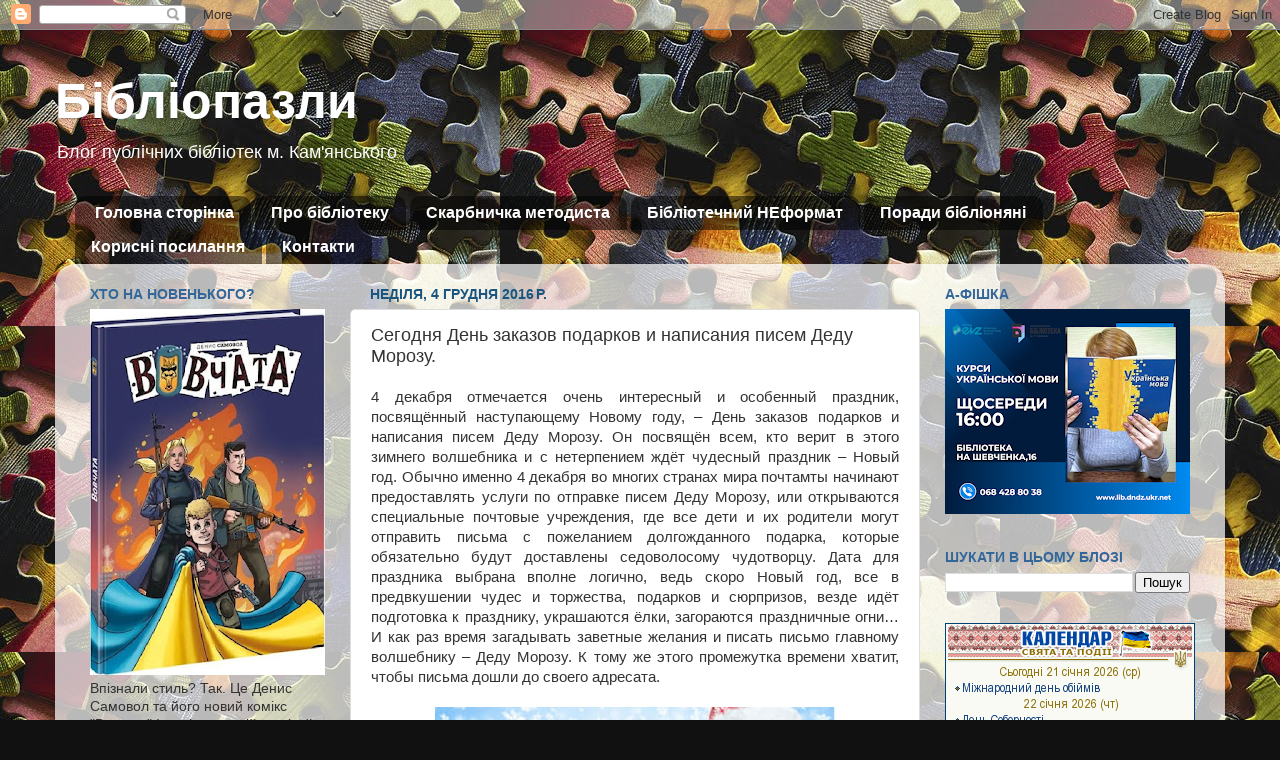

--- FILE ---
content_type: text/html; charset=UTF-8
request_url: https://bibliopazlu.blogspot.com/2016/12/blog-post_4.html
body_size: 24204
content:
<!DOCTYPE html>
<html class='v2' dir='ltr' lang='uk'>
<head>
<link href='https://www.blogger.com/static/v1/widgets/335934321-css_bundle_v2.css' rel='stylesheet' type='text/css'/>
<meta content='width=1100' name='viewport'/>
<meta content='text/html; charset=UTF-8' http-equiv='Content-Type'/>
<meta content='blogger' name='generator'/>
<link href='https://bibliopazlu.blogspot.com/favicon.ico' rel='icon' type='image/x-icon'/>
<link href='http://bibliopazlu.blogspot.com/2016/12/blog-post_4.html' rel='canonical'/>
<link rel="alternate" type="application/atom+xml" title="Бібліопазли - Atom" href="https://bibliopazlu.blogspot.com/feeds/posts/default" />
<link rel="alternate" type="application/rss+xml" title="Бібліопазли - RSS" href="https://bibliopazlu.blogspot.com/feeds/posts/default?alt=rss" />
<link rel="service.post" type="application/atom+xml" title="Бібліопазли - Atom" href="https://www.blogger.com/feeds/8508347325510903687/posts/default" />

<link rel="alternate" type="application/atom+xml" title="Бібліопазли - Atom" href="https://bibliopazlu.blogspot.com/feeds/4070623145075958029/comments/default" />
<!--Can't find substitution for tag [blog.ieCssRetrofitLinks]-->
<link href='https://blogger.googleusercontent.com/img/b/R29vZ2xl/AVvXsEjPIkH2JNpa8lr0cEgVsu6dfC5-QcwsP83cirgoc3nH5vElkl2eAy-RZKZjGD3nNRWvjq57UvqsnV1SyNm82hvkTSPh6-91ihgBCLBNKVSbCD0erATatTDGikYOlODrQvKYZjGIgOcOZ04/s400/S_nw2gD1Ektc1kDz.jpg' rel='image_src'/>
<meta content='http://bibliopazlu.blogspot.com/2016/12/blog-post_4.html' property='og:url'/>
<meta content='Сегодня  День заказов подарков и написания писем Деду Морозу. ' property='og:title'/>
<meta content='        4 декабря отмечается очень интересный и особенный праздник, посвящённый наступающему Новому году, – День заказов подарков и написани...' property='og:description'/>
<meta content='https://blogger.googleusercontent.com/img/b/R29vZ2xl/AVvXsEjPIkH2JNpa8lr0cEgVsu6dfC5-QcwsP83cirgoc3nH5vElkl2eAy-RZKZjGD3nNRWvjq57UvqsnV1SyNm82hvkTSPh6-91ihgBCLBNKVSbCD0erATatTDGikYOlODrQvKYZjGIgOcOZ04/w1200-h630-p-k-no-nu/S_nw2gD1Ektc1kDz.jpg' property='og:image'/>
<title>Бібліопазли: Сегодня  День заказов подарков и написания писем Деду Морозу. </title>
<style id='page-skin-1' type='text/css'><!--
/*-----------------------------------------------
Blogger Template Style
Name:     Picture Window
Designer: Blogger
URL:      www.blogger.com
----------------------------------------------- */
/* Variable definitions
====================
<Variable name="keycolor" description="Main Color" type="color" default="#1a222a"/>
<Variable name="body.background" description="Body Background" type="background"
color="#111111" default="#111111 url(//themes.googleusercontent.com/image?id=1OACCYOE0-eoTRTfsBuX1NMN9nz599ufI1Jh0CggPFA_sK80AGkIr8pLtYRpNUKPmwtEa) repeat-x fixed top center"/>
<Group description="Page Text" selector="body">
<Variable name="body.font" description="Font" type="font"
default="normal normal 15px Arial, Tahoma, Helvetica, FreeSans, sans-serif"/>
<Variable name="body.text.color" description="Text Color" type="color" default="#333333"/>
</Group>
<Group description="Backgrounds" selector=".body-fauxcolumns-outer">
<Variable name="body.background.color" description="Outer Background" type="color" default="#296695"/>
<Variable name="header.background.color" description="Header Background" type="color" default="transparent"/>
<Variable name="post.background.color" description="Post Background" type="color" default="#ffffff"/>
</Group>
<Group description="Links" selector=".main-outer">
<Variable name="link.color" description="Link Color" type="color" default="#336699"/>
<Variable name="link.visited.color" description="Visited Color" type="color" default="#6699cc"/>
<Variable name="link.hover.color" description="Hover Color" type="color" default="#33aaff"/>
</Group>
<Group description="Blog Title" selector=".header h1">
<Variable name="header.font" description="Title Font" type="font"
default="normal normal 36px Arial, Tahoma, Helvetica, FreeSans, sans-serif"/>
<Variable name="header.text.color" description="Text Color" type="color" default="#ffffff" />
</Group>
<Group description="Tabs Text" selector=".tabs-inner .widget li a">
<Variable name="tabs.font" description="Font" type="font"
default="normal normal 15px Arial, Tahoma, Helvetica, FreeSans, sans-serif"/>
<Variable name="tabs.text.color" description="Text Color" type="color" default="#ffffff"/>
<Variable name="tabs.selected.text.color" description="Selected Color" type="color" default="#336699"/>
</Group>
<Group description="Tabs Background" selector=".tabs-outer .PageList">
<Variable name="tabs.background.color" description="Background Color" type="color" default="transparent"/>
<Variable name="tabs.selected.background.color" description="Selected Color" type="color" default="transparent"/>
<Variable name="tabs.separator.color" description="Separator Color" type="color" default="transparent"/>
</Group>
<Group description="Post Title" selector="h3.post-title, .comments h4">
<Variable name="post.title.font" description="Title Font" type="font"
default="normal normal 18px Arial, Tahoma, Helvetica, FreeSans, sans-serif"/>
</Group>
<Group description="Date Header" selector=".date-header">
<Variable name="date.header.color" description="Text Color" type="color" default="#333333"/>
</Group>
<Group description="Post" selector=".post">
<Variable name="post.footer.text.color" description="Footer Text Color" type="color" default="#999999"/>
<Variable name="post.border.color" description="Border Color" type="color" default="#dddddd"/>
</Group>
<Group description="Gadgets" selector="h2">
<Variable name="widget.title.font" description="Title Font" type="font"
default="bold normal 13px Arial, Tahoma, Helvetica, FreeSans, sans-serif"/>
<Variable name="widget.title.text.color" description="Title Color" type="color" default="#888888"/>
</Group>
<Group description="Footer" selector=".footer-outer">
<Variable name="footer.text.color" description="Text Color" type="color" default="#cccccc"/>
<Variable name="footer.widget.title.text.color" description="Gadget Title Color" type="color" default="#aaaaaa"/>
</Group>
<Group description="Footer Links" selector=".footer-outer">
<Variable name="footer.link.color" description="Link Color" type="color" default="#99ccee"/>
<Variable name="footer.link.visited.color" description="Visited Color" type="color" default="#77aaee"/>
<Variable name="footer.link.hover.color" description="Hover Color" type="color" default="#33aaff"/>
</Group>
<Variable name="content.margin" description="Content Margin Top" type="length" default="20px" min="0" max="100px"/>
<Variable name="content.padding" description="Content Padding" type="length" default="0" min="0" max="100px"/>
<Variable name="content.background" description="Content Background" type="background"
default="transparent none repeat scroll top left"/>
<Variable name="content.border.radius" description="Content Border Radius" type="length" default="0" min="0" max="100px"/>
<Variable name="content.shadow.spread" description="Content Shadow Spread" type="length" default="0" min="0" max="100px"/>
<Variable name="header.padding" description="Header Padding" type="length" default="0" min="0" max="100px"/>
<Variable name="header.background.gradient" description="Header Gradient" type="url"
default="none"/>
<Variable name="header.border.radius" description="Header Border Radius" type="length" default="0" min="0" max="100px"/>
<Variable name="main.border.radius.top" description="Main Border Radius" type="length" default="20px" min="0" max="100px"/>
<Variable name="footer.border.radius.top" description="Footer Border Radius Top" type="length" default="0" min="0" max="100px"/>
<Variable name="footer.border.radius.bottom" description="Footer Border Radius Bottom" type="length" default="20px" min="0" max="100px"/>
<Variable name="region.shadow.spread" description="Main and Footer Shadow Spread" type="length" default="3px" min="0" max="100px"/>
<Variable name="region.shadow.offset" description="Main and Footer Shadow Offset" type="length" default="1px" min="-50px" max="50px"/>
<Variable name="tabs.background.gradient" description="Tab Background Gradient" type="url" default="none"/>
<Variable name="tab.selected.background.gradient" description="Selected Tab Background" type="url"
default="url(https://resources.blogblog.com/blogblog/data/1kt/transparent/white80.png)"/>
<Variable name="tab.background" description="Tab Background" type="background"
default="transparent url(https://resources.blogblog.com/blogblog/data/1kt/transparent/black50.png) repeat scroll top left"/>
<Variable name="tab.border.radius" description="Tab Border Radius" type="length" default="10px" min="0" max="100px"/>
<Variable name="tab.first.border.radius" description="First Tab Border Radius" type="length" default="10px" min="0" max="100px"/>
<Variable name="tabs.border.radius" description="Tabs Border Radius" type="length" default="0" min="0" max="100px"/>
<Variable name="tabs.spacing" description="Tab Spacing" type="length" default=".25em" min="0" max="10em"/>
<Variable name="tabs.margin.bottom" description="Tab Margin Bottom" type="length" default="0" min="0" max="100px"/>
<Variable name="tabs.margin.sides" description="Tab Margin Sides" type="length" default="20px" min="0" max="100px"/>
<Variable name="main.background" description="Main Background" type="background"
default="transparent url(https://resources.blogblog.com/blogblog/data/1kt/transparent/white80.png) repeat scroll top left"/>
<Variable name="main.padding.sides" description="Main Padding Sides" type="length" default="20px" min="0" max="100px"/>
<Variable name="footer.background" description="Footer Background" type="background"
default="transparent url(https://resources.blogblog.com/blogblog/data/1kt/transparent/black50.png) repeat scroll top left"/>
<Variable name="post.margin.sides" description="Post Margin Sides" type="length" default="-20px" min="-50px" max="50px"/>
<Variable name="post.border.radius" description="Post Border Radius" type="length" default="5px" min="0" max="100px"/>
<Variable name="widget.title.text.transform" description="Widget Title Text Transform" type="string" default="uppercase"/>
<Variable name="mobile.background.overlay" description="Mobile Background Overlay" type="string"
default="transparent none repeat scroll top left"/>
<Variable name="startSide" description="Side where text starts in blog language" type="automatic" default="left"/>
<Variable name="endSide" description="Side where text ends in blog language" type="automatic" default="right"/>
*/
/* Content
----------------------------------------------- */
body {
font: normal normal 15px Arial, Tahoma, Helvetica, FreeSans, sans-serif;
color: #333333;
background: #111111 url(//2.bp.blogspot.com/-kUiJcOzb--A/Tx6D51H-YQI/AAAAAAAAADE/CPPfsk9KV04/s0/24722529.jpg) repeat fixed top left;
}
html body .region-inner {
min-width: 0;
max-width: 100%;
width: auto;
}
.content-outer {
font-size: 90%;
}
a:link {
text-decoration:none;
color: #336699;
}
a:visited {
text-decoration:none;
color: #6699cc;
}
a:hover {
text-decoration:underline;
color: #33aaff;
}
.content-outer {
background: transparent none repeat scroll top left;
-moz-border-radius: 0;
-webkit-border-radius: 0;
-goog-ms-border-radius: 0;
border-radius: 0;
-moz-box-shadow: 0 0 0 rgba(0, 0, 0, .15);
-webkit-box-shadow: 0 0 0 rgba(0, 0, 0, .15);
-goog-ms-box-shadow: 0 0 0 rgba(0, 0, 0, .15);
box-shadow: 0 0 0 rgba(0, 0, 0, .15);
margin: 20px auto;
}
.content-inner {
padding: 0;
}
/* Header
----------------------------------------------- */
.header-outer {
background: transparent none repeat-x scroll top left;
_background-image: none;
color: #ffffff;
-moz-border-radius: 0;
-webkit-border-radius: 0;
-goog-ms-border-radius: 0;
border-radius: 0;
}
.Header img, .Header #header-inner {
-moz-border-radius: 0;
-webkit-border-radius: 0;
-goog-ms-border-radius: 0;
border-radius: 0;
}
.header-inner .Header .titlewrapper,
.header-inner .Header .descriptionwrapper {
padding-left: 0;
padding-right: 0;
}
.Header h1 {
font: normal bold 50px Arial, Tahoma, Helvetica, FreeSans, sans-serif;
text-shadow: 1px 1px 3px rgba(0, 0, 0, 0.3);
}
.Header h1 a {
color: #ffffff;
}
.Header .description {
font-size: 130%;
}
/* Tabs
----------------------------------------------- */
.tabs-inner {
margin: .5em 20px 0;
padding: 0;
}
.tabs-inner .section {
margin: 0;
}
.tabs-inner .widget ul {
padding: 0;
background: transparent none repeat scroll bottom;
-moz-border-radius: 0;
-webkit-border-radius: 0;
-goog-ms-border-radius: 0;
border-radius: 0;
}
.tabs-inner .widget li {
border: none;
}
.tabs-inner .widget li a {
display: inline-block;
padding: .5em 1em;
margin-right: .25em;
color: #ffffff;
font: normal bold 16px Arial, Tahoma, Helvetica, FreeSans, sans-serif;
-moz-border-radius: 10px 10px 0 0;
-webkit-border-top-left-radius: 10px;
-webkit-border-top-right-radius: 10px;
-goog-ms-border-radius: 10px 10px 0 0;
border-radius: 10px 10px 0 0;
background: transparent url(https://resources.blogblog.com/blogblog/data/1kt/transparent/black50.png) repeat scroll top left;
border-right: 1px solid transparent;
}
.tabs-inner .widget li:first-child a {
padding-left: 1.25em;
-moz-border-radius-topleft: 10px;
-moz-border-radius-bottomleft: 0;
-webkit-border-top-left-radius: 10px;
-webkit-border-bottom-left-radius: 0;
-goog-ms-border-top-left-radius: 10px;
-goog-ms-border-bottom-left-radius: 0;
border-top-left-radius: 10px;
border-bottom-left-radius: 0;
}
.tabs-inner .widget li.selected a,
.tabs-inner .widget li a:hover {
position: relative;
z-index: 1;
background: transparent url(https://resources.blogblog.com/blogblog/data/1kt/transparent/white80.png) repeat scroll bottom;
color: #333333;
-moz-box-shadow: 0 0 3px rgba(0, 0, 0, .15);
-webkit-box-shadow: 0 0 3px rgba(0, 0, 0, .15);
-goog-ms-box-shadow: 0 0 3px rgba(0, 0, 0, .15);
box-shadow: 0 0 3px rgba(0, 0, 0, .15);
}
/* Headings
----------------------------------------------- */
h2 {
font: normal bold 14px Arial, Tahoma, Helvetica, FreeSans, sans-serif;
text-transform: uppercase;
color: #336699;
margin: .5em 0;
}
/* Main
----------------------------------------------- */
.main-outer {
background: transparent url(https://resources.blogblog.com/blogblog/data/1kt/transparent/white80.png) repeat scroll top left;
-moz-border-radius: 20px 20px 0 0;
-webkit-border-top-left-radius: 20px;
-webkit-border-top-right-radius: 20px;
-webkit-border-bottom-left-radius: 0;
-webkit-border-bottom-right-radius: 0;
-goog-ms-border-radius: 20px 20px 0 0;
border-radius: 20px 20px 0 0;
-moz-box-shadow: 0 1px 3px rgba(0, 0, 0, .15);
-webkit-box-shadow: 0 1px 3px rgba(0, 0, 0, .15);
-goog-ms-box-shadow: 0 1px 3px rgba(0, 0, 0, .15);
box-shadow: 0 1px 3px rgba(0, 0, 0, .15);
}
.main-inner {
padding: 15px 20px 20px;
}
.main-inner .column-center-inner {
padding: 0 0;
}
.main-inner .column-left-inner {
padding-left: 0;
}
.main-inner .column-right-inner {
padding-right: 0;
}
/* Posts
----------------------------------------------- */
h3.post-title {
margin: 0;
font: normal normal 18px Arial, Tahoma, Helvetica, FreeSans, sans-serif;
}
.comments h4 {
margin: 1em 0 0;
font: normal normal 18px Arial, Tahoma, Helvetica, FreeSans, sans-serif;
}
.date-header span {
color: #19557f;
}
.post-outer {
background-color: #ffffff;
border: solid 1px #dddddd;
-moz-border-radius: 5px;
-webkit-border-radius: 5px;
border-radius: 5px;
-goog-ms-border-radius: 5px;
padding: 15px 20px;
margin: 0 -20px 20px;
}
.post-body {
line-height: 1.4;
font-size: 110%;
position: relative;
}
.post-header {
margin: 0 0 1.5em;
color: #999999;
line-height: 1.6;
}
.post-footer {
margin: .5em 0 0;
color: #999999;
line-height: 1.6;
}
#blog-pager {
font-size: 140%
}
#comments .comment-author {
padding-top: 1.5em;
border-top: dashed 1px #ccc;
border-top: dashed 1px rgba(128, 128, 128, .5);
background-position: 0 1.5em;
}
#comments .comment-author:first-child {
padding-top: 0;
border-top: none;
}
.avatar-image-container {
margin: .2em 0 0;
}
/* Comments
----------------------------------------------- */
.comments .comments-content .icon.blog-author {
background-repeat: no-repeat;
background-image: url([data-uri]);
}
.comments .comments-content .loadmore a {
border-top: 1px solid #33aaff;
border-bottom: 1px solid #33aaff;
}
.comments .continue {
border-top: 2px solid #33aaff;
}
/* Widgets
----------------------------------------------- */
.widget ul, .widget #ArchiveList ul.flat {
padding: 0;
list-style: none;
}
.widget ul li, .widget #ArchiveList ul.flat li {
border-top: dashed 1px #ccc;
border-top: dashed 1px rgba(128, 128, 128, .5);
}
.widget ul li:first-child, .widget #ArchiveList ul.flat li:first-child {
border-top: none;
}
.widget .post-body ul {
list-style: disc;
}
.widget .post-body ul li {
border: none;
}
/* Footer
----------------------------------------------- */
.footer-outer {
color:#cccccc;
background: transparent url(https://resources.blogblog.com/blogblog/data/1kt/transparent/black50.png) repeat scroll top left;
-moz-border-radius: 0 0 20px 20px;
-webkit-border-top-left-radius: 0;
-webkit-border-top-right-radius: 0;
-webkit-border-bottom-left-radius: 20px;
-webkit-border-bottom-right-radius: 20px;
-goog-ms-border-radius: 0 0 20px 20px;
border-radius: 0 0 20px 20px;
-moz-box-shadow: 0 1px 3px rgba(0, 0, 0, .15);
-webkit-box-shadow: 0 1px 3px rgba(0, 0, 0, .15);
-goog-ms-box-shadow: 0 1px 3px rgba(0, 0, 0, .15);
box-shadow: 0 1px 3px rgba(0, 0, 0, .15);
}
.footer-inner {
padding: 10px 20px 20px;
}
.footer-outer a {
color: #99ccee;
}
.footer-outer a:visited {
color: #77aaee;
}
.footer-outer a:hover {
color: #33aaff;
}
.footer-outer .widget h2 {
color: #aaaaaa;
}
/* Mobile
----------------------------------------------- */
html body.mobile {
height: auto;
}
html body.mobile {
min-height: 480px;
background-size: 100% auto;
}
.mobile .body-fauxcolumn-outer {
background: transparent none repeat scroll top left;
}
html .mobile .mobile-date-outer, html .mobile .blog-pager {
border-bottom: none;
background: transparent url(https://resources.blogblog.com/blogblog/data/1kt/transparent/white80.png) repeat scroll top left;
margin-bottom: 10px;
}
.mobile .date-outer {
background: transparent url(https://resources.blogblog.com/blogblog/data/1kt/transparent/white80.png) repeat scroll top left;
}
.mobile .header-outer, .mobile .main-outer,
.mobile .post-outer, .mobile .footer-outer {
-moz-border-radius: 0;
-webkit-border-radius: 0;
-goog-ms-border-radius: 0;
border-radius: 0;
}
.mobile .content-outer,
.mobile .main-outer,
.mobile .post-outer {
background: inherit;
border: none;
}
.mobile .content-outer {
font-size: 100%;
}
.mobile-link-button {
background-color: #336699;
}
.mobile-link-button a:link, .mobile-link-button a:visited {
color: #ffffff;
}
.mobile-index-contents {
color: #333333;
}
.mobile .tabs-inner .PageList .widget-content {
background: transparent url(https://resources.blogblog.com/blogblog/data/1kt/transparent/white80.png) repeat scroll bottom;
color: #333333;
}
.mobile .tabs-inner .PageList .widget-content .pagelist-arrow {
border-left: 1px solid transparent;
}

--></style>
<style id='template-skin-1' type='text/css'><!--
body {
min-width: 1170px;
}
.content-outer, .content-fauxcolumn-outer, .region-inner {
min-width: 1170px;
max-width: 1170px;
_width: 1170px;
}
.main-inner .columns {
padding-left: 280px;
padding-right: 290px;
}
.main-inner .fauxcolumn-center-outer {
left: 280px;
right: 290px;
/* IE6 does not respect left and right together */
_width: expression(this.parentNode.offsetWidth -
parseInt("280px") -
parseInt("290px") + 'px');
}
.main-inner .fauxcolumn-left-outer {
width: 280px;
}
.main-inner .fauxcolumn-right-outer {
width: 290px;
}
.main-inner .column-left-outer {
width: 280px;
right: 100%;
margin-left: -280px;
}
.main-inner .column-right-outer {
width: 290px;
margin-right: -290px;
}
#layout {
min-width: 0;
}
#layout .content-outer {
min-width: 0;
width: 800px;
}
#layout .region-inner {
min-width: 0;
width: auto;
}
body#layout div.add_widget {
padding: 8px;
}
body#layout div.add_widget a {
margin-left: 32px;
}
--></style>
<style>
    body {background-image:url(\/\/2.bp.blogspot.com\/-kUiJcOzb--A\/Tx6D51H-YQI\/AAAAAAAAADE\/CPPfsk9KV04\/s0\/24722529.jpg);}
    
@media (max-width: 200px) { body {background-image:url(\/\/2.bp.blogspot.com\/-kUiJcOzb--A\/Tx6D51H-YQI\/AAAAAAAAADE\/CPPfsk9KV04\/w200\/24722529.jpg);}}
@media (max-width: 400px) and (min-width: 201px) { body {background-image:url(\/\/2.bp.blogspot.com\/-kUiJcOzb--A\/Tx6D51H-YQI\/AAAAAAAAADE\/CPPfsk9KV04\/w400\/24722529.jpg);}}
@media (max-width: 800px) and (min-width: 401px) { body {background-image:url(\/\/2.bp.blogspot.com\/-kUiJcOzb--A\/Tx6D51H-YQI\/AAAAAAAAADE\/CPPfsk9KV04\/w800\/24722529.jpg);}}
@media (max-width: 1200px) and (min-width: 801px) { body {background-image:url(\/\/2.bp.blogspot.com\/-kUiJcOzb--A\/Tx6D51H-YQI\/AAAAAAAAADE\/CPPfsk9KV04\/w1200\/24722529.jpg);}}
/* Last tag covers anything over one higher than the previous max-size cap. */
@media (min-width: 1201px) { body {background-image:url(\/\/2.bp.blogspot.com\/-kUiJcOzb--A\/Tx6D51H-YQI\/AAAAAAAAADE\/CPPfsk9KV04\/w1600\/24722529.jpg);}}
  </style>
<link href='https://www.blogger.com/dyn-css/authorization.css?targetBlogID=8508347325510903687&amp;zx=61f678a2-e830-4f2a-a516-4182e7614f53' media='none' onload='if(media!=&#39;all&#39;)media=&#39;all&#39;' rel='stylesheet'/><noscript><link href='https://www.blogger.com/dyn-css/authorization.css?targetBlogID=8508347325510903687&amp;zx=61f678a2-e830-4f2a-a516-4182e7614f53' rel='stylesheet'/></noscript>
<meta name='google-adsense-platform-account' content='ca-host-pub-1556223355139109'/>
<meta name='google-adsense-platform-domain' content='blogspot.com'/>

</head>
<body class='loading'>
<div class='navbar section' id='navbar' name='Панель навігації'><div class='widget Navbar' data-version='1' id='Navbar1'><script type="text/javascript">
    function setAttributeOnload(object, attribute, val) {
      if(window.addEventListener) {
        window.addEventListener('load',
          function(){ object[attribute] = val; }, false);
      } else {
        window.attachEvent('onload', function(){ object[attribute] = val; });
      }
    }
  </script>
<div id="navbar-iframe-container"></div>
<script type="text/javascript" src="https://apis.google.com/js/platform.js"></script>
<script type="text/javascript">
      gapi.load("gapi.iframes:gapi.iframes.style.bubble", function() {
        if (gapi.iframes && gapi.iframes.getContext) {
          gapi.iframes.getContext().openChild({
              url: 'https://www.blogger.com/navbar/8508347325510903687?po\x3d4070623145075958029\x26origin\x3dhttps://bibliopazlu.blogspot.com',
              where: document.getElementById("navbar-iframe-container"),
              id: "navbar-iframe"
          });
        }
      });
    </script><script type="text/javascript">
(function() {
var script = document.createElement('script');
script.type = 'text/javascript';
script.src = '//pagead2.googlesyndication.com/pagead/js/google_top_exp.js';
var head = document.getElementsByTagName('head')[0];
if (head) {
head.appendChild(script);
}})();
</script>
</div></div>
<div class='body-fauxcolumns'>
<div class='fauxcolumn-outer body-fauxcolumn-outer'>
<div class='cap-top'>
<div class='cap-left'></div>
<div class='cap-right'></div>
</div>
<div class='fauxborder-left'>
<div class='fauxborder-right'></div>
<div class='fauxcolumn-inner'>
</div>
</div>
<div class='cap-bottom'>
<div class='cap-left'></div>
<div class='cap-right'></div>
</div>
</div>
</div>
<div class='content'>
<div class='content-fauxcolumns'>
<div class='fauxcolumn-outer content-fauxcolumn-outer'>
<div class='cap-top'>
<div class='cap-left'></div>
<div class='cap-right'></div>
</div>
<div class='fauxborder-left'>
<div class='fauxborder-right'></div>
<div class='fauxcolumn-inner'>
</div>
</div>
<div class='cap-bottom'>
<div class='cap-left'></div>
<div class='cap-right'></div>
</div>
</div>
</div>
<div class='content-outer'>
<div class='content-cap-top cap-top'>
<div class='cap-left'></div>
<div class='cap-right'></div>
</div>
<div class='fauxborder-left content-fauxborder-left'>
<div class='fauxborder-right content-fauxborder-right'></div>
<div class='content-inner'>
<header>
<div class='header-outer'>
<div class='header-cap-top cap-top'>
<div class='cap-left'></div>
<div class='cap-right'></div>
</div>
<div class='fauxborder-left header-fauxborder-left'>
<div class='fauxborder-right header-fauxborder-right'></div>
<div class='region-inner header-inner'>
<div class='header section' id='header' name='Заголовок'><div class='widget Header' data-version='1' id='Header1'>
<div id='header-inner'>
<div class='titlewrapper'>
<h1 class='title'>
<a href='https://bibliopazlu.blogspot.com/'>
Бібліопазли
</a>
</h1>
</div>
<div class='descriptionwrapper'>
<p class='description'><span>Блог  публічних бібліотек м. Кам'янського</span></p>
</div>
</div>
</div></div>
</div>
</div>
<div class='header-cap-bottom cap-bottom'>
<div class='cap-left'></div>
<div class='cap-right'></div>
</div>
</div>
</header>
<div class='tabs-outer'>
<div class='tabs-cap-top cap-top'>
<div class='cap-left'></div>
<div class='cap-right'></div>
</div>
<div class='fauxborder-left tabs-fauxborder-left'>
<div class='fauxborder-right tabs-fauxborder-right'></div>
<div class='region-inner tabs-inner'>
<div class='tabs section' id='crosscol' name='Усі стовпці'><div class='widget PageList' data-version='1' id='PageList1'>
<h2>Сторінки</h2>
<div class='widget-content'>
<ul>
<li>
<a href='https://bibliopazlu.blogspot.com/'>Головна сторінка</a>
</li>
<li>
<a href='https://bibliopazlu.blogspot.com/p/blog-page.html'>Про бібліотеку</a>
</li>
<li>
<a href='https://bibliopazlu.blogspot.com/p/blog-page_2888.html'>Скарбничка методиста</a>
</li>
<li>
<a href='https://bibliopazlu.blogspot.com/p/blog-page_30.html'>Бібліотечний НЕформат</a>
</li>
<li>
<a href='https://bibliopazlu.blogspot.com/p/blog-page_19.html'>Поради бібліоняні</a>
</li>
<li>
<a href='https://bibliopazlu.blogspot.com/p/blog-page_24.html'>Корисні посилання</a>
</li>
<li>
<a href='https://bibliopazlu.blogspot.com/p/blog-page_3.html'>Контакти</a>
</li>
</ul>
<div class='clear'></div>
</div>
</div></div>
<div class='tabs no-items section' id='crosscol-overflow' name='Cross-Column 2'></div>
</div>
</div>
<div class='tabs-cap-bottom cap-bottom'>
<div class='cap-left'></div>
<div class='cap-right'></div>
</div>
</div>
<div class='main-outer'>
<div class='main-cap-top cap-top'>
<div class='cap-left'></div>
<div class='cap-right'></div>
</div>
<div class='fauxborder-left main-fauxborder-left'>
<div class='fauxborder-right main-fauxborder-right'></div>
<div class='region-inner main-inner'>
<div class='columns fauxcolumns'>
<div class='fauxcolumn-outer fauxcolumn-center-outer'>
<div class='cap-top'>
<div class='cap-left'></div>
<div class='cap-right'></div>
</div>
<div class='fauxborder-left'>
<div class='fauxborder-right'></div>
<div class='fauxcolumn-inner'>
</div>
</div>
<div class='cap-bottom'>
<div class='cap-left'></div>
<div class='cap-right'></div>
</div>
</div>
<div class='fauxcolumn-outer fauxcolumn-left-outer'>
<div class='cap-top'>
<div class='cap-left'></div>
<div class='cap-right'></div>
</div>
<div class='fauxborder-left'>
<div class='fauxborder-right'></div>
<div class='fauxcolumn-inner'>
</div>
</div>
<div class='cap-bottom'>
<div class='cap-left'></div>
<div class='cap-right'></div>
</div>
</div>
<div class='fauxcolumn-outer fauxcolumn-right-outer'>
<div class='cap-top'>
<div class='cap-left'></div>
<div class='cap-right'></div>
</div>
<div class='fauxborder-left'>
<div class='fauxborder-right'></div>
<div class='fauxcolumn-inner'>
</div>
</div>
<div class='cap-bottom'>
<div class='cap-left'></div>
<div class='cap-right'></div>
</div>
</div>
<!-- corrects IE6 width calculation -->
<div class='columns-inner'>
<div class='column-center-outer'>
<div class='column-center-inner'>
<div class='main section' id='main' name='Основний'><div class='widget Blog' data-version='1' id='Blog1'>
<div class='blog-posts hfeed'>

          <div class="date-outer">
        
<h2 class='date-header'><span>неділя, 4 грудня 2016&#8239;р.</span></h2>

          <div class="date-posts">
        
<div class='post-outer'>
<div class='post hentry uncustomized-post-template' itemprop='blogPost' itemscope='itemscope' itemtype='http://schema.org/BlogPosting'>
<meta content='https://blogger.googleusercontent.com/img/b/R29vZ2xl/AVvXsEjPIkH2JNpa8lr0cEgVsu6dfC5-QcwsP83cirgoc3nH5vElkl2eAy-RZKZjGD3nNRWvjq57UvqsnV1SyNm82hvkTSPh6-91ihgBCLBNKVSbCD0erATatTDGikYOlODrQvKYZjGIgOcOZ04/s400/S_nw2gD1Ektc1kDz.jpg' itemprop='image_url'/>
<meta content='8508347325510903687' itemprop='blogId'/>
<meta content='4070623145075958029' itemprop='postId'/>
<a name='4070623145075958029'></a>
<h3 class='post-title entry-title' itemprop='name'>
Сегодня  День заказов подарков и написания писем Деду Морозу. 
</h3>
<div class='post-header'>
<div class='post-header-line-1'></div>
</div>
<div class='post-body entry-content' id='post-body-4070623145075958029' itemprop='description articleBody'>
<div dir="ltr" style="text-align: left;" trbidi="on">
<div style="text-align: justify;">
<span style="font-family: &quot;wingdings&quot;; font-size: 13.0pt; line-height: 115%;"><span style="font-family: &quot;times new roman&quot;; font-size: 7pt; font-stretch: normal; line-height: normal;"></span></span><!--[if gte mso 9]><xml>
 <o:OfficeDocumentSettings>
  <o:AllowPNG/>
 </o:OfficeDocumentSettings>
</xml><![endif]--></div>
<div style="text-align: justify;">
<!--[if gte mso 9]><xml>
 <w:WordDocument>
  <w:View>Normal</w:View>
  <w:Zoom>0</w:Zoom>
  <w:TrackMoves/>
  <w:TrackFormatting/>
  <w:HyphenationZone>21</w:HyphenationZone>
  <w:PunctuationKerning/>
  <w:ValidateAgainstSchemas/>
  <w:SaveIfXMLInvalid>false</w:SaveIfXMLInvalid>
  <w:IgnoreMixedContent>false</w:IgnoreMixedContent>
  <w:AlwaysShowPlaceholderText>false</w:AlwaysShowPlaceholderText>
  <w:DoNotPromoteQF/>
  <w:LidThemeOther>UK</w:LidThemeOther>
  <w:LidThemeAsian>X-NONE</w:LidThemeAsian>
  <w:LidThemeComplexScript>X-NONE</w:LidThemeComplexScript>
  <w:Compatibility>
   <w:BreakWrappedTables/>
   <w:SnapToGridInCell/>
   <w:WrapTextWithPunct/>
   <w:UseAsianBreakRules/>
   <w:DontGrowAutofit/>
   <w:SplitPgBreakAndParaMark/>
   <w:EnableOpenTypeKerning/>
   <w:DontFlipMirrorIndents/>
   <w:OverrideTableStyleHps/>
  </w:Compatibility>
  <m:mathPr>
   <m:mathFont m:val="Cambria Math"/>
   <m:brkBin m:val="before"/>
   <m:brkBinSub m:val="&#45;-"/>
   <m:smallFrac m:val="off"/>
   <m:dispDef/>
   <m:lMargin m:val="0"/>
   <m:rMargin m:val="0"/>
   <m:defJc m:val="centerGroup"/>
   <m:wrapIndent m:val="1440"/>
   <m:intLim m:val="subSup"/>
   <m:naryLim m:val="undOvr"/>
  </m:mathPr></w:WordDocument>
</xml><![endif]--><!--[if gte mso 9]><xml>
 <w:LatentStyles DefLockedState="false" DefUnhideWhenUsed="true"
  DefSemiHidden="true" DefQFormat="false" DefPriority="99"
  LatentStyleCount="267">
  <w:LsdException Locked="false" Priority="0" SemiHidden="false"
   UnhideWhenUsed="false" QFormat="true" Name="Normal"/>
  <w:LsdException Locked="false" Priority="9" SemiHidden="false"
   UnhideWhenUsed="false" QFormat="true" Name="heading 1"/>
  <w:LsdException Locked="false" Priority="9" QFormat="true" Name="heading 2"/>
  <w:LsdException Locked="false" Priority="9" QFormat="true" Name="heading 3"/>
  <w:LsdException Locked="false" Priority="9" QFormat="true" Name="heading 4"/>
  <w:LsdException Locked="false" Priority="9" QFormat="true" Name="heading 5"/>
  <w:LsdException Locked="false" Priority="9" QFormat="true" Name="heading 6"/>
  <w:LsdException Locked="false" Priority="9" QFormat="true" Name="heading 7"/>
  <w:LsdException Locked="false" Priority="9" QFormat="true" Name="heading 8"/>
  <w:LsdException Locked="false" Priority="9" QFormat="true" Name="heading 9"/>
  <w:LsdException Locked="false" Priority="39" Name="toc 1"/>
  <w:LsdException Locked="false" Priority="39" Name="toc 2"/>
  <w:LsdException Locked="false" Priority="39" Name="toc 3"/>
  <w:LsdException Locked="false" Priority="39" Name="toc 4"/>
  <w:LsdException Locked="false" Priority="39" Name="toc 5"/>
  <w:LsdException Locked="false" Priority="39" Name="toc 6"/>
  <w:LsdException Locked="false" Priority="39" Name="toc 7"/>
  <w:LsdException Locked="false" Priority="39" Name="toc 8"/>
  <w:LsdException Locked="false" Priority="39" Name="toc 9"/>
  <w:LsdException Locked="false" Priority="35" QFormat="true" Name="caption"/>
  <w:LsdException Locked="false" Priority="10" SemiHidden="false"
   UnhideWhenUsed="false" QFormat="true" Name="Title"/>
  <w:LsdException Locked="false" Priority="1" Name="Default Paragraph Font"/>
  <w:LsdException Locked="false" Priority="11" SemiHidden="false"
   UnhideWhenUsed="false" QFormat="true" Name="Subtitle"/>
  <w:LsdException Locked="false" Priority="22" SemiHidden="false"
   UnhideWhenUsed="false" QFormat="true" Name="Strong"/>
  <w:LsdException Locked="false" Priority="20" SemiHidden="false"
   UnhideWhenUsed="false" QFormat="true" Name="Emphasis"/>
  <w:LsdException Locked="false" Priority="59" SemiHidden="false"
   UnhideWhenUsed="false" Name="Table Grid"/>
  <w:LsdException Locked="false" UnhideWhenUsed="false" Name="Placeholder Text"/>
  <w:LsdException Locked="false" Priority="1" SemiHidden="false"
   UnhideWhenUsed="false" QFormat="true" Name="No Spacing"/>
  <w:LsdException Locked="false" Priority="60" SemiHidden="false"
   UnhideWhenUsed="false" Name="Light Shading"/>
  <w:LsdException Locked="false" Priority="61" SemiHidden="false"
   UnhideWhenUsed="false" Name="Light List"/>
  <w:LsdException Locked="false" Priority="62" SemiHidden="false"
   UnhideWhenUsed="false" Name="Light Grid"/>
  <w:LsdException Locked="false" Priority="63" SemiHidden="false"
   UnhideWhenUsed="false" Name="Medium Shading 1"/>
  <w:LsdException Locked="false" Priority="64" SemiHidden="false"
   UnhideWhenUsed="false" Name="Medium Shading 2"/>
  <w:LsdException Locked="false" Priority="65" SemiHidden="false"
   UnhideWhenUsed="false" Name="Medium List 1"/>
  <w:LsdException Locked="false" Priority="66" SemiHidden="false"
   UnhideWhenUsed="false" Name="Medium List 2"/>
  <w:LsdException Locked="false" Priority="67" SemiHidden="false"
   UnhideWhenUsed="false" Name="Medium Grid 1"/>
  <w:LsdException Locked="false" Priority="68" SemiHidden="false"
   UnhideWhenUsed="false" Name="Medium Grid 2"/>
  <w:LsdException Locked="false" Priority="69" SemiHidden="false"
   UnhideWhenUsed="false" Name="Medium Grid 3"/>
  <w:LsdException Locked="false" Priority="70" SemiHidden="false"
   UnhideWhenUsed="false" Name="Dark List"/>
  <w:LsdException Locked="false" Priority="71" SemiHidden="false"
   UnhideWhenUsed="false" Name="Colorful Shading"/>
  <w:LsdException Locked="false" Priority="72" SemiHidden="false"
   UnhideWhenUsed="false" Name="Colorful List"/>
  <w:LsdException Locked="false" Priority="73" SemiHidden="false"
   UnhideWhenUsed="false" Name="Colorful Grid"/>
  <w:LsdException Locked="false" Priority="60" SemiHidden="false"
   UnhideWhenUsed="false" Name="Light Shading Accent 1"/>
  <w:LsdException Locked="false" Priority="61" SemiHidden="false"
   UnhideWhenUsed="false" Name="Light List Accent 1"/>
  <w:LsdException Locked="false" Priority="62" SemiHidden="false"
   UnhideWhenUsed="false" Name="Light Grid Accent 1"/>
  <w:LsdException Locked="false" Priority="63" SemiHidden="false"
   UnhideWhenUsed="false" Name="Medium Shading 1 Accent 1"/>
  <w:LsdException Locked="false" Priority="64" SemiHidden="false"
   UnhideWhenUsed="false" Name="Medium Shading 2 Accent 1"/>
  <w:LsdException Locked="false" Priority="65" SemiHidden="false"
   UnhideWhenUsed="false" Name="Medium List 1 Accent 1"/>
  <w:LsdException Locked="false" UnhideWhenUsed="false" Name="Revision"/>
  <w:LsdException Locked="false" Priority="34" SemiHidden="false"
   UnhideWhenUsed="false" QFormat="true" Name="List Paragraph"/>
  <w:LsdException Locked="false" Priority="29" SemiHidden="false"
   UnhideWhenUsed="false" QFormat="true" Name="Quote"/>
  <w:LsdException Locked="false" Priority="30" SemiHidden="false"
   UnhideWhenUsed="false" QFormat="true" Name="Intense Quote"/>
  <w:LsdException Locked="false" Priority="66" SemiHidden="false"
   UnhideWhenUsed="false" Name="Medium List 2 Accent 1"/>
  <w:LsdException Locked="false" Priority="67" SemiHidden="false"
   UnhideWhenUsed="false" Name="Medium Grid 1 Accent 1"/>
  <w:LsdException Locked="false" Priority="68" SemiHidden="false"
   UnhideWhenUsed="false" Name="Medium Grid 2 Accent 1"/>
  <w:LsdException Locked="false" Priority="69" SemiHidden="false"
   UnhideWhenUsed="false" Name="Medium Grid 3 Accent 1"/>
  <w:LsdException Locked="false" Priority="70" SemiHidden="false"
   UnhideWhenUsed="false" Name="Dark List Accent 1"/>
  <w:LsdException Locked="false" Priority="71" SemiHidden="false"
   UnhideWhenUsed="false" Name="Colorful Shading Accent 1"/>
  <w:LsdException Locked="false" Priority="72" SemiHidden="false"
   UnhideWhenUsed="false" Name="Colorful List Accent 1"/>
  <w:LsdException Locked="false" Priority="73" SemiHidden="false"
   UnhideWhenUsed="false" Name="Colorful Grid Accent 1"/>
  <w:LsdException Locked="false" Priority="60" SemiHidden="false"
   UnhideWhenUsed="false" Name="Light Shading Accent 2"/>
  <w:LsdException Locked="false" Priority="61" SemiHidden="false"
   UnhideWhenUsed="false" Name="Light List Accent 2"/>
  <w:LsdException Locked="false" Priority="62" SemiHidden="false"
   UnhideWhenUsed="false" Name="Light Grid Accent 2"/>
  <w:LsdException Locked="false" Priority="63" SemiHidden="false"
   UnhideWhenUsed="false" Name="Medium Shading 1 Accent 2"/>
  <w:LsdException Locked="false" Priority="64" SemiHidden="false"
   UnhideWhenUsed="false" Name="Medium Shading 2 Accent 2"/>
  <w:LsdException Locked="false" Priority="65" SemiHidden="false"
   UnhideWhenUsed="false" Name="Medium List 1 Accent 2"/>
  <w:LsdException Locked="false" Priority="66" SemiHidden="false"
   UnhideWhenUsed="false" Name="Medium List 2 Accent 2"/>
  <w:LsdException Locked="false" Priority="67" SemiHidden="false"
   UnhideWhenUsed="false" Name="Medium Grid 1 Accent 2"/>
  <w:LsdException Locked="false" Priority="68" SemiHidden="false"
   UnhideWhenUsed="false" Name="Medium Grid 2 Accent 2"/>
  <w:LsdException Locked="false" Priority="69" SemiHidden="false"
   UnhideWhenUsed="false" Name="Medium Grid 3 Accent 2"/>
  <w:LsdException Locked="false" Priority="70" SemiHidden="false"
   UnhideWhenUsed="false" Name="Dark List Accent 2"/>
  <w:LsdException Locked="false" Priority="71" SemiHidden="false"
   UnhideWhenUsed="false" Name="Colorful Shading Accent 2"/>
  <w:LsdException Locked="false" Priority="72" SemiHidden="false"
   UnhideWhenUsed="false" Name="Colorful List Accent 2"/>
  <w:LsdException Locked="false" Priority="73" SemiHidden="false"
   UnhideWhenUsed="false" Name="Colorful Grid Accent 2"/>
  <w:LsdException Locked="false" Priority="60" SemiHidden="false"
   UnhideWhenUsed="false" Name="Light Shading Accent 3"/>
  <w:LsdException Locked="false" Priority="61" SemiHidden="false"
   UnhideWhenUsed="false" Name="Light List Accent 3"/>
  <w:LsdException Locked="false" Priority="62" SemiHidden="false"
   UnhideWhenUsed="false" Name="Light Grid Accent 3"/>
  <w:LsdException Locked="false" Priority="63" SemiHidden="false"
   UnhideWhenUsed="false" Name="Medium Shading 1 Accent 3"/>
  <w:LsdException Locked="false" Priority="64" SemiHidden="false"
   UnhideWhenUsed="false" Name="Medium Shading 2 Accent 3"/>
  <w:LsdException Locked="false" Priority="65" SemiHidden="false"
   UnhideWhenUsed="false" Name="Medium List 1 Accent 3"/>
  <w:LsdException Locked="false" Priority="66" SemiHidden="false"
   UnhideWhenUsed="false" Name="Medium List 2 Accent 3"/>
  <w:LsdException Locked="false" Priority="67" SemiHidden="false"
   UnhideWhenUsed="false" Name="Medium Grid 1 Accent 3"/>
  <w:LsdException Locked="false" Priority="68" SemiHidden="false"
   UnhideWhenUsed="false" Name="Medium Grid 2 Accent 3"/>
  <w:LsdException Locked="false" Priority="69" SemiHidden="false"
   UnhideWhenUsed="false" Name="Medium Grid 3 Accent 3"/>
  <w:LsdException Locked="false" Priority="70" SemiHidden="false"
   UnhideWhenUsed="false" Name="Dark List Accent 3"/>
  <w:LsdException Locked="false" Priority="71" SemiHidden="false"
   UnhideWhenUsed="false" Name="Colorful Shading Accent 3"/>
  <w:LsdException Locked="false" Priority="72" SemiHidden="false"
   UnhideWhenUsed="false" Name="Colorful List Accent 3"/>
  <w:LsdException Locked="false" Priority="73" SemiHidden="false"
   UnhideWhenUsed="false" Name="Colorful Grid Accent 3"/>
  <w:LsdException Locked="false" Priority="60" SemiHidden="false"
   UnhideWhenUsed="false" Name="Light Shading Accent 4"/>
  <w:LsdException Locked="false" Priority="61" SemiHidden="false"
   UnhideWhenUsed="false" Name="Light List Accent 4"/>
  <w:LsdException Locked="false" Priority="62" SemiHidden="false"
   UnhideWhenUsed="false" Name="Light Grid Accent 4"/>
  <w:LsdException Locked="false" Priority="63" SemiHidden="false"
   UnhideWhenUsed="false" Name="Medium Shading 1 Accent 4"/>
  <w:LsdException Locked="false" Priority="64" SemiHidden="false"
   UnhideWhenUsed="false" Name="Medium Shading 2 Accent 4"/>
  <w:LsdException Locked="false" Priority="65" SemiHidden="false"
   UnhideWhenUsed="false" Name="Medium List 1 Accent 4"/>
  <w:LsdException Locked="false" Priority="66" SemiHidden="false"
   UnhideWhenUsed="false" Name="Medium List 2 Accent 4"/>
  <w:LsdException Locked="false" Priority="67" SemiHidden="false"
   UnhideWhenUsed="false" Name="Medium Grid 1 Accent 4"/>
  <w:LsdException Locked="false" Priority="68" SemiHidden="false"
   UnhideWhenUsed="false" Name="Medium Grid 2 Accent 4"/>
  <w:LsdException Locked="false" Priority="69" SemiHidden="false"
   UnhideWhenUsed="false" Name="Medium Grid 3 Accent 4"/>
  <w:LsdException Locked="false" Priority="70" SemiHidden="false"
   UnhideWhenUsed="false" Name="Dark List Accent 4"/>
  <w:LsdException Locked="false" Priority="71" SemiHidden="false"
   UnhideWhenUsed="false" Name="Colorful Shading Accent 4"/>
  <w:LsdException Locked="false" Priority="72" SemiHidden="false"
   UnhideWhenUsed="false" Name="Colorful List Accent 4"/>
  <w:LsdException Locked="false" Priority="73" SemiHidden="false"
   UnhideWhenUsed="false" Name="Colorful Grid Accent 4"/>
  <w:LsdException Locked="false" Priority="60" SemiHidden="false"
   UnhideWhenUsed="false" Name="Light Shading Accent 5"/>
  <w:LsdException Locked="false" Priority="61" SemiHidden="false"
   UnhideWhenUsed="false" Name="Light List Accent 5"/>
  <w:LsdException Locked="false" Priority="62" SemiHidden="false"
   UnhideWhenUsed="false" Name="Light Grid Accent 5"/>
  <w:LsdException Locked="false" Priority="63" SemiHidden="false"
   UnhideWhenUsed="false" Name="Medium Shading 1 Accent 5"/>
  <w:LsdException Locked="false" Priority="64" SemiHidden="false"
   UnhideWhenUsed="false" Name="Medium Shading 2 Accent 5"/>
  <w:LsdException Locked="false" Priority="65" SemiHidden="false"
   UnhideWhenUsed="false" Name="Medium List 1 Accent 5"/>
  <w:LsdException Locked="false" Priority="66" SemiHidden="false"
   UnhideWhenUsed="false" Name="Medium List 2 Accent 5"/>
  <w:LsdException Locked="false" Priority="67" SemiHidden="false"
   UnhideWhenUsed="false" Name="Medium Grid 1 Accent 5"/>
  <w:LsdException Locked="false" Priority="68" SemiHidden="false"
   UnhideWhenUsed="false" Name="Medium Grid 2 Accent 5"/>
  <w:LsdException Locked="false" Priority="69" SemiHidden="false"
   UnhideWhenUsed="false" Name="Medium Grid 3 Accent 5"/>
  <w:LsdException Locked="false" Priority="70" SemiHidden="false"
   UnhideWhenUsed="false" Name="Dark List Accent 5"/>
  <w:LsdException Locked="false" Priority="71" SemiHidden="false"
   UnhideWhenUsed="false" Name="Colorful Shading Accent 5"/>
  <w:LsdException Locked="false" Priority="72" SemiHidden="false"
   UnhideWhenUsed="false" Name="Colorful List Accent 5"/>
  <w:LsdException Locked="false" Priority="73" SemiHidden="false"
   UnhideWhenUsed="false" Name="Colorful Grid Accent 5"/>
  <w:LsdException Locked="false" Priority="60" SemiHidden="false"
   UnhideWhenUsed="false" Name="Light Shading Accent 6"/>
  <w:LsdException Locked="false" Priority="61" SemiHidden="false"
   UnhideWhenUsed="false" Name="Light List Accent 6"/>
  <w:LsdException Locked="false" Priority="62" SemiHidden="false"
   UnhideWhenUsed="false" Name="Light Grid Accent 6"/>
  <w:LsdException Locked="false" Priority="63" SemiHidden="false"
   UnhideWhenUsed="false" Name="Medium Shading 1 Accent 6"/>
  <w:LsdException Locked="false" Priority="64" SemiHidden="false"
   UnhideWhenUsed="false" Name="Medium Shading 2 Accent 6"/>
  <w:LsdException Locked="false" Priority="65" SemiHidden="false"
   UnhideWhenUsed="false" Name="Medium List 1 Accent 6"/>
  <w:LsdException Locked="false" Priority="66" SemiHidden="false"
   UnhideWhenUsed="false" Name="Medium List 2 Accent 6"/>
  <w:LsdException Locked="false" Priority="67" SemiHidden="false"
   UnhideWhenUsed="false" Name="Medium Grid 1 Accent 6"/>
  <w:LsdException Locked="false" Priority="68" SemiHidden="false"
   UnhideWhenUsed="false" Name="Medium Grid 2 Accent 6"/>
  <w:LsdException Locked="false" Priority="69" SemiHidden="false"
   UnhideWhenUsed="false" Name="Medium Grid 3 Accent 6"/>
  <w:LsdException Locked="false" Priority="70" SemiHidden="false"
   UnhideWhenUsed="false" Name="Dark List Accent 6"/>
  <w:LsdException Locked="false" Priority="71" SemiHidden="false"
   UnhideWhenUsed="false" Name="Colorful Shading Accent 6"/>
  <w:LsdException Locked="false" Priority="72" SemiHidden="false"
   UnhideWhenUsed="false" Name="Colorful List Accent 6"/>
  <w:LsdException Locked="false" Priority="73" SemiHidden="false"
   UnhideWhenUsed="false" Name="Colorful Grid Accent 6"/>
  <w:LsdException Locked="false" Priority="19" SemiHidden="false"
   UnhideWhenUsed="false" QFormat="true" Name="Subtle Emphasis"/>
  <w:LsdException Locked="false" Priority="21" SemiHidden="false"
   UnhideWhenUsed="false" QFormat="true" Name="Intense Emphasis"/>
  <w:LsdException Locked="false" Priority="31" SemiHidden="false"
   UnhideWhenUsed="false" QFormat="true" Name="Subtle Reference"/>
  <w:LsdException Locked="false" Priority="32" SemiHidden="false"
   UnhideWhenUsed="false" QFormat="true" Name="Intense Reference"/>
  <w:LsdException Locked="false" Priority="33" SemiHidden="false"
   UnhideWhenUsed="false" QFormat="true" Name="Book Title"/>
  <w:LsdException Locked="false" Priority="37" Name="Bibliography"/>
  <w:LsdException Locked="false" Priority="39" QFormat="true" Name="TOC Heading"/>
 </w:LatentStyles>
</xml><![endif]--><!--[if gte mso 10]>
<style>
 /* Style Definitions */
 table.MsoNormalTable
 {mso-style-name:"Звичайна таблиця";
 mso-tstyle-rowband-size:0;
 mso-tstyle-colband-size:0;
 mso-style-noshow:yes;
 mso-style-priority:99;
 mso-style-parent:"";
 mso-padding-alt:0cm 5.4pt 0cm 5.4pt;
 mso-para-margin-top:0cm;
 mso-para-margin-right:0cm;
 mso-para-margin-bottom:10.0pt;
 mso-para-margin-left:0cm;
 line-height:115%;
 mso-pagination:widow-orphan;
 font-size:11.0pt;
 font-family:"Calibri","sans-serif";
 mso-ascii-font-family:Calibri;
 mso-ascii-theme-font:minor-latin;
 mso-hansi-font-family:Calibri;
 mso-hansi-theme-font:minor-latin;
 mso-fareast-language:EN-US;}
</style>
<![endif]-->

</div>
<div class="MsoNormal" style="text-align: justify;">
<span style="font-family: &quot;arial&quot; , &quot;sans-serif&quot;;">4
декабря отмечается очень интересный и особенный праздник, посвящённый
наступающему Новому году, &#8211; День заказов подарков и написания писем Деду
Морозу. Он посвящён всем, кто верит в этого зимнего волшебника и с нетерпением
ждёт чудесный праздник &#8211; Новый год. Обычно именно 4 декабря во многих странах
мира почтамты начинают предоставлять услуги по отправке писем Деду Морозу, или
открываются специальные почтовые учреждения, где все дети и их родители могут
отправить письма с пожеланием долгожданного подарка, которые обязательно будут
доставлены седоволосому чудотворцу. Дата для праздника выбрана вполне логично,
ведь скоро Новый год, все в предвкушении чудес и торжества, подарков и
сюрпризов, везде идёт подготовка к празднику, украшаются ёлки, загораются праздничные
огни&#8230; И как раз время загадывать заветные желания и писать письмо главному
волшебнику &#8211; Деду Морозу. К тому же этого промежутка времени хватит, чтобы
письма дошли до своего адресата.</span></div>
<div class="MsoNormal" style="text-align: justify;">
<br /></div>
<div class="separator" style="clear: both; text-align: center;">
<a href="https://blogger.googleusercontent.com/img/b/R29vZ2xl/AVvXsEjPIkH2JNpa8lr0cEgVsu6dfC5-QcwsP83cirgoc3nH5vElkl2eAy-RZKZjGD3nNRWvjq57UvqsnV1SyNm82hvkTSPh6-91ihgBCLBNKVSbCD0erATatTDGikYOlODrQvKYZjGIgOcOZ04/s1600/S_nw2gD1Ektc1kDz.jpg" imageanchor="1" style="margin-left: 1em; margin-right: 1em;"><img border="0" height="192" src="https://blogger.googleusercontent.com/img/b/R29vZ2xl/AVvXsEjPIkH2JNpa8lr0cEgVsu6dfC5-QcwsP83cirgoc3nH5vElkl2eAy-RZKZjGD3nNRWvjq57UvqsnV1SyNm82hvkTSPh6-91ihgBCLBNKVSbCD0erATatTDGikYOlODrQvKYZjGIgOcOZ04/s400/S_nw2gD1Ektc1kDz.jpg" width="400" /></a></div>
<div class="MsoNormal" style="text-align: justify;">
<br /></div>
</div>
<div style='clear: both;'></div>
</div>
<div class='post-footer'>
<div class='post-footer-line post-footer-line-1'>
<span class='post-author vcard'>
Опубліковано
<span class='fn' itemprop='author' itemscope='itemscope' itemtype='http://schema.org/Person'>
<meta content='https://www.blogger.com/profile/17216934739908003644' itemprop='url'/>
<a class='g-profile' href='https://www.blogger.com/profile/17216934739908003644' rel='author' title='author profile'>
<span itemprop='name'>Татьяна</span>
</a>
</span>
</span>
<span class='post-timestamp'>
о
<meta content='http://bibliopazlu.blogspot.com/2016/12/blog-post_4.html' itemprop='url'/>
<a class='timestamp-link' href='https://bibliopazlu.blogspot.com/2016/12/blog-post_4.html' rel='bookmark' title='permanent link'><abbr class='published' itemprop='datePublished' title='2016-12-04T12:29:00+02:00'>12:29</abbr></a>
</span>
<span class='post-comment-link'>
</span>
<span class='post-icons'>
<span class='item-control blog-admin pid-2020877311'>
<a href='https://www.blogger.com/post-edit.g?blogID=8508347325510903687&postID=4070623145075958029&from=pencil' title='Редагувати допис'>
<img alt='' class='icon-action' height='18' src='https://resources.blogblog.com/img/icon18_edit_allbkg.gif' width='18'/>
</a>
</span>
</span>
<div class='post-share-buttons goog-inline-block'>
<a class='goog-inline-block share-button sb-email' href='https://www.blogger.com/share-post.g?blogID=8508347325510903687&postID=4070623145075958029&target=email' target='_blank' title='Надіслати електронною поштою'><span class='share-button-link-text'>Надіслати електронною поштою</span></a><a class='goog-inline-block share-button sb-blog' href='https://www.blogger.com/share-post.g?blogID=8508347325510903687&postID=4070623145075958029&target=blog' onclick='window.open(this.href, "_blank", "height=270,width=475"); return false;' target='_blank' title='Опублікувати в блозі'><span class='share-button-link-text'>Опублікувати в блозі</span></a><a class='goog-inline-block share-button sb-twitter' href='https://www.blogger.com/share-post.g?blogID=8508347325510903687&postID=4070623145075958029&target=twitter' target='_blank' title='Поділитися в X'><span class='share-button-link-text'>Поділитися в X</span></a><a class='goog-inline-block share-button sb-facebook' href='https://www.blogger.com/share-post.g?blogID=8508347325510903687&postID=4070623145075958029&target=facebook' onclick='window.open(this.href, "_blank", "height=430,width=640"); return false;' target='_blank' title='Опублікувати у Facebook'><span class='share-button-link-text'>Опублікувати у Facebook</span></a><a class='goog-inline-block share-button sb-pinterest' href='https://www.blogger.com/share-post.g?blogID=8508347325510903687&postID=4070623145075958029&target=pinterest' target='_blank' title='Поділитися в Pinterest'><span class='share-button-link-text'>Поділитися в Pinterest</span></a>
</div>
</div>
<div class='post-footer-line post-footer-line-2'>
<span class='post-labels'>
</span>
</div>
<div class='post-footer-line post-footer-line-3'>
<span class='post-location'>
</span>
</div>
</div>
</div>
<div class='comments' id='comments'>
<a name='comments'></a>
<h4>Немає коментарів:</h4>
<div id='Blog1_comments-block-wrapper'>
<dl class='avatar-comment-indent' id='comments-block'>
</dl>
</div>
<p class='comment-footer'>
<div class='comment-form'>
<a name='comment-form'></a>
<h4 id='comment-post-message'>Дописати коментар</h4>
<p>
</p>
<a href='https://www.blogger.com/comment/frame/8508347325510903687?po=4070623145075958029&hl=uk&saa=85391&origin=https://bibliopazlu.blogspot.com' id='comment-editor-src'></a>
<iframe allowtransparency='true' class='blogger-iframe-colorize blogger-comment-from-post' frameborder='0' height='410px' id='comment-editor' name='comment-editor' src='' width='100%'></iframe>
<script src='https://www.blogger.com/static/v1/jsbin/2830521187-comment_from_post_iframe.js' type='text/javascript'></script>
<script type='text/javascript'>
      BLOG_CMT_createIframe('https://www.blogger.com/rpc_relay.html');
    </script>
</div>
</p>
</div>
</div>

        </div></div>
      
</div>
<div class='blog-pager' id='blog-pager'>
<span id='blog-pager-newer-link'>
<a class='blog-pager-newer-link' href='https://bibliopazlu.blogspot.com/2016/12/blog-post_5.html' id='Blog1_blog-pager-newer-link' title='Новіша публікація'>Новіша публікація</a>
</span>
<span id='blog-pager-older-link'>
<a class='blog-pager-older-link' href='https://bibliopazlu.blogspot.com/2016/12/9.html' id='Blog1_blog-pager-older-link' title='Старіша публікація'>Старіша публікація</a>
</span>
<a class='home-link' href='https://bibliopazlu.blogspot.com/'>Головна сторінка</a>
</div>
<div class='clear'></div>
<div class='post-feeds'>
<div class='feed-links'>
Підписатися на:
<a class='feed-link' href='https://bibliopazlu.blogspot.com/feeds/4070623145075958029/comments/default' target='_blank' type='application/atom+xml'>Дописати коментарі (Atom)</a>
</div>
</div>
</div></div>
</div>
</div>
<div class='column-left-outer'>
<div class='column-left-inner'>
<aside>
<div class='sidebar section' id='sidebar-left-1'><div class='widget Image' data-version='1' id='Image3'>
<h2>Хто на новенького?</h2>
<div class='widget-content'>
<img alt='Хто на новенького?' height='366' id='Image3_img' src='https://blogger.googleusercontent.com/img/a/AVvXsEgLq18cQMNM_8RmmyyOeyeyvsPJXVRK7j_yXRsFLQGfVy1WoG0Awlnnpt_1BrRKlCB2hNeC--ZGFTgNgAYf4xsAF1_CjUYxoJ3_nEGh24lr4yK2uCEndOsC_qy8fypg1WpI8e44_Qou4V7ZPqtWyJT1Ri11VLTPch1xWKkiBV-ii0_tqPut2MvVuNeWhuWI=s366' width='235'/>
<br/>
<span class='caption'>Впізнали стиль? Так. Це Денис Самовол  та його новий комікс  "Вовчата"  Історія про трійцю дітей-підлітків, які опинилися у 2022 році в тимчасово окупованій частині Херсонської області. </span>
</div>
<div class='clear'></div>
</div><div class='widget Followers' data-version='1' id='Followers1'>
<h2 class='title'>Прихильники</h2>
<div class='widget-content'>
<div id='Followers1-wrapper'>
<div style='margin-right:2px;'>
<div><script type="text/javascript" src="https://apis.google.com/js/platform.js"></script>
<div id="followers-iframe-container"></div>
<script type="text/javascript">
    window.followersIframe = null;
    function followersIframeOpen(url) {
      gapi.load("gapi.iframes", function() {
        if (gapi.iframes && gapi.iframes.getContext) {
          window.followersIframe = gapi.iframes.getContext().openChild({
            url: url,
            where: document.getElementById("followers-iframe-container"),
            messageHandlersFilter: gapi.iframes.CROSS_ORIGIN_IFRAMES_FILTER,
            messageHandlers: {
              '_ready': function(obj) {
                window.followersIframe.getIframeEl().height = obj.height;
              },
              'reset': function() {
                window.followersIframe.close();
                followersIframeOpen("https://www.blogger.com/followers/frame/8508347325510903687?colors\x3dCgt0cmFuc3BhcmVudBILdHJhbnNwYXJlbnQaByMzMzMzMzMiByMzMzY2OTkqC3RyYW5zcGFyZW50MgcjMzM2Njk5OgcjMzMzMzMzQgcjMzM2Njk5SgcjMDAwMDAwUgcjMzM2Njk5Wgt0cmFuc3BhcmVudA%3D%3D\x26pageSize\x3d21\x26hl\x3duk\x26origin\x3dhttps://bibliopazlu.blogspot.com");
              },
              'open': function(url) {
                window.followersIframe.close();
                followersIframeOpen(url);
              }
            }
          });
        }
      });
    }
    followersIframeOpen("https://www.blogger.com/followers/frame/8508347325510903687?colors\x3dCgt0cmFuc3BhcmVudBILdHJhbnNwYXJlbnQaByMzMzMzMzMiByMzMzY2OTkqC3RyYW5zcGFyZW50MgcjMzM2Njk5OgcjMzMzMzMzQgcjMzM2Njk5SgcjMDAwMDAwUgcjMzM2Njk5Wgt0cmFuc3BhcmVudA%3D%3D\x26pageSize\x3d21\x26hl\x3duk\x26origin\x3dhttps://bibliopazlu.blogspot.com");
  </script></div>
</div>
</div>
<div class='clear'></div>
</div>
</div><div class='widget BlogArchive' data-version='1' id='BlogArchive1'>
<h2>Архів блогу</h2>
<div class='widget-content'>
<div id='ArchiveList'>
<div id='BlogArchive1_ArchiveList'>
<ul class='hierarchy'>
<li class='archivedate collapsed'>
<a class='toggle' href='javascript:void(0)'>
<span class='zippy'>

        &#9658;&#160;
      
</span>
</a>
<a class='post-count-link' href='https://bibliopazlu.blogspot.com/2026/'>
2026
</a>
<span class='post-count' dir='ltr'>(19)</span>
<ul class='hierarchy'>
<li class='archivedate collapsed'>
<a class='toggle' href='javascript:void(0)'>
<span class='zippy'>

        &#9658;&#160;
      
</span>
</a>
<a class='post-count-link' href='https://bibliopazlu.blogspot.com/2026/01/'>
січня
</a>
<span class='post-count' dir='ltr'>(19)</span>
</li>
</ul>
</li>
</ul>
<ul class='hierarchy'>
<li class='archivedate collapsed'>
<a class='toggle' href='javascript:void(0)'>
<span class='zippy'>

        &#9658;&#160;
      
</span>
</a>
<a class='post-count-link' href='https://bibliopazlu.blogspot.com/2025/'>
2025
</a>
<span class='post-count' dir='ltr'>(228)</span>
<ul class='hierarchy'>
<li class='archivedate collapsed'>
<a class='toggle' href='javascript:void(0)'>
<span class='zippy'>

        &#9658;&#160;
      
</span>
</a>
<a class='post-count-link' href='https://bibliopazlu.blogspot.com/2025/12/'>
грудня
</a>
<span class='post-count' dir='ltr'>(35)</span>
</li>
</ul>
<ul class='hierarchy'>
<li class='archivedate collapsed'>
<a class='toggle' href='javascript:void(0)'>
<span class='zippy'>

        &#9658;&#160;
      
</span>
</a>
<a class='post-count-link' href='https://bibliopazlu.blogspot.com/2025/11/'>
листопада
</a>
<span class='post-count' dir='ltr'>(14)</span>
</li>
</ul>
<ul class='hierarchy'>
<li class='archivedate collapsed'>
<a class='toggle' href='javascript:void(0)'>
<span class='zippy'>

        &#9658;&#160;
      
</span>
</a>
<a class='post-count-link' href='https://bibliopazlu.blogspot.com/2025/10/'>
жовтня
</a>
<span class='post-count' dir='ltr'>(20)</span>
</li>
</ul>
<ul class='hierarchy'>
<li class='archivedate collapsed'>
<a class='toggle' href='javascript:void(0)'>
<span class='zippy'>

        &#9658;&#160;
      
</span>
</a>
<a class='post-count-link' href='https://bibliopazlu.blogspot.com/2025/09/'>
вересня
</a>
<span class='post-count' dir='ltr'>(11)</span>
</li>
</ul>
<ul class='hierarchy'>
<li class='archivedate collapsed'>
<a class='toggle' href='javascript:void(0)'>
<span class='zippy'>

        &#9658;&#160;
      
</span>
</a>
<a class='post-count-link' href='https://bibliopazlu.blogspot.com/2025/08/'>
серпня
</a>
<span class='post-count' dir='ltr'>(19)</span>
</li>
</ul>
<ul class='hierarchy'>
<li class='archivedate collapsed'>
<a class='toggle' href='javascript:void(0)'>
<span class='zippy'>

        &#9658;&#160;
      
</span>
</a>
<a class='post-count-link' href='https://bibliopazlu.blogspot.com/2025/07/'>
липня
</a>
<span class='post-count' dir='ltr'>(13)</span>
</li>
</ul>
<ul class='hierarchy'>
<li class='archivedate collapsed'>
<a class='toggle' href='javascript:void(0)'>
<span class='zippy'>

        &#9658;&#160;
      
</span>
</a>
<a class='post-count-link' href='https://bibliopazlu.blogspot.com/2025/06/'>
червня
</a>
<span class='post-count' dir='ltr'>(25)</span>
</li>
</ul>
<ul class='hierarchy'>
<li class='archivedate collapsed'>
<a class='toggle' href='javascript:void(0)'>
<span class='zippy'>

        &#9658;&#160;
      
</span>
</a>
<a class='post-count-link' href='https://bibliopazlu.blogspot.com/2025/05/'>
травня
</a>
<span class='post-count' dir='ltr'>(16)</span>
</li>
</ul>
<ul class='hierarchy'>
<li class='archivedate collapsed'>
<a class='toggle' href='javascript:void(0)'>
<span class='zippy'>

        &#9658;&#160;
      
</span>
</a>
<a class='post-count-link' href='https://bibliopazlu.blogspot.com/2025/04/'>
квітня
</a>
<span class='post-count' dir='ltr'>(15)</span>
</li>
</ul>
<ul class='hierarchy'>
<li class='archivedate collapsed'>
<a class='toggle' href='javascript:void(0)'>
<span class='zippy'>

        &#9658;&#160;
      
</span>
</a>
<a class='post-count-link' href='https://bibliopazlu.blogspot.com/2025/03/'>
березня
</a>
<span class='post-count' dir='ltr'>(19)</span>
</li>
</ul>
<ul class='hierarchy'>
<li class='archivedate collapsed'>
<a class='toggle' href='javascript:void(0)'>
<span class='zippy'>

        &#9658;&#160;
      
</span>
</a>
<a class='post-count-link' href='https://bibliopazlu.blogspot.com/2025/02/'>
лютого
</a>
<span class='post-count' dir='ltr'>(14)</span>
</li>
</ul>
<ul class='hierarchy'>
<li class='archivedate collapsed'>
<a class='toggle' href='javascript:void(0)'>
<span class='zippy'>

        &#9658;&#160;
      
</span>
</a>
<a class='post-count-link' href='https://bibliopazlu.blogspot.com/2025/01/'>
січня
</a>
<span class='post-count' dir='ltr'>(27)</span>
</li>
</ul>
</li>
</ul>
<ul class='hierarchy'>
<li class='archivedate collapsed'>
<a class='toggle' href='javascript:void(0)'>
<span class='zippy'>

        &#9658;&#160;
      
</span>
</a>
<a class='post-count-link' href='https://bibliopazlu.blogspot.com/2024/'>
2024
</a>
<span class='post-count' dir='ltr'>(183)</span>
<ul class='hierarchy'>
<li class='archivedate collapsed'>
<a class='toggle' href='javascript:void(0)'>
<span class='zippy'>

        &#9658;&#160;
      
</span>
</a>
<a class='post-count-link' href='https://bibliopazlu.blogspot.com/2024/12/'>
грудня
</a>
<span class='post-count' dir='ltr'>(17)</span>
</li>
</ul>
<ul class='hierarchy'>
<li class='archivedate collapsed'>
<a class='toggle' href='javascript:void(0)'>
<span class='zippy'>

        &#9658;&#160;
      
</span>
</a>
<a class='post-count-link' href='https://bibliopazlu.blogspot.com/2024/11/'>
листопада
</a>
<span class='post-count' dir='ltr'>(10)</span>
</li>
</ul>
<ul class='hierarchy'>
<li class='archivedate collapsed'>
<a class='toggle' href='javascript:void(0)'>
<span class='zippy'>

        &#9658;&#160;
      
</span>
</a>
<a class='post-count-link' href='https://bibliopazlu.blogspot.com/2024/10/'>
жовтня
</a>
<span class='post-count' dir='ltr'>(16)</span>
</li>
</ul>
<ul class='hierarchy'>
<li class='archivedate collapsed'>
<a class='toggle' href='javascript:void(0)'>
<span class='zippy'>

        &#9658;&#160;
      
</span>
</a>
<a class='post-count-link' href='https://bibliopazlu.blogspot.com/2024/09/'>
вересня
</a>
<span class='post-count' dir='ltr'>(7)</span>
</li>
</ul>
<ul class='hierarchy'>
<li class='archivedate collapsed'>
<a class='toggle' href='javascript:void(0)'>
<span class='zippy'>

        &#9658;&#160;
      
</span>
</a>
<a class='post-count-link' href='https://bibliopazlu.blogspot.com/2024/08/'>
серпня
</a>
<span class='post-count' dir='ltr'>(13)</span>
</li>
</ul>
<ul class='hierarchy'>
<li class='archivedate collapsed'>
<a class='toggle' href='javascript:void(0)'>
<span class='zippy'>

        &#9658;&#160;
      
</span>
</a>
<a class='post-count-link' href='https://bibliopazlu.blogspot.com/2024/07/'>
липня
</a>
<span class='post-count' dir='ltr'>(11)</span>
</li>
</ul>
<ul class='hierarchy'>
<li class='archivedate collapsed'>
<a class='toggle' href='javascript:void(0)'>
<span class='zippy'>

        &#9658;&#160;
      
</span>
</a>
<a class='post-count-link' href='https://bibliopazlu.blogspot.com/2024/06/'>
червня
</a>
<span class='post-count' dir='ltr'>(21)</span>
</li>
</ul>
<ul class='hierarchy'>
<li class='archivedate collapsed'>
<a class='toggle' href='javascript:void(0)'>
<span class='zippy'>

        &#9658;&#160;
      
</span>
</a>
<a class='post-count-link' href='https://bibliopazlu.blogspot.com/2024/05/'>
травня
</a>
<span class='post-count' dir='ltr'>(12)</span>
</li>
</ul>
<ul class='hierarchy'>
<li class='archivedate collapsed'>
<a class='toggle' href='javascript:void(0)'>
<span class='zippy'>

        &#9658;&#160;
      
</span>
</a>
<a class='post-count-link' href='https://bibliopazlu.blogspot.com/2024/04/'>
квітня
</a>
<span class='post-count' dir='ltr'>(2)</span>
</li>
</ul>
<ul class='hierarchy'>
<li class='archivedate collapsed'>
<a class='toggle' href='javascript:void(0)'>
<span class='zippy'>

        &#9658;&#160;
      
</span>
</a>
<a class='post-count-link' href='https://bibliopazlu.blogspot.com/2024/03/'>
березня
</a>
<span class='post-count' dir='ltr'>(26)</span>
</li>
</ul>
<ul class='hierarchy'>
<li class='archivedate collapsed'>
<a class='toggle' href='javascript:void(0)'>
<span class='zippy'>

        &#9658;&#160;
      
</span>
</a>
<a class='post-count-link' href='https://bibliopazlu.blogspot.com/2024/02/'>
лютого
</a>
<span class='post-count' dir='ltr'>(38)</span>
</li>
</ul>
<ul class='hierarchy'>
<li class='archivedate collapsed'>
<a class='toggle' href='javascript:void(0)'>
<span class='zippy'>

        &#9658;&#160;
      
</span>
</a>
<a class='post-count-link' href='https://bibliopazlu.blogspot.com/2024/01/'>
січня
</a>
<span class='post-count' dir='ltr'>(10)</span>
</li>
</ul>
</li>
</ul>
<ul class='hierarchy'>
<li class='archivedate collapsed'>
<a class='toggle' href='javascript:void(0)'>
<span class='zippy'>

        &#9658;&#160;
      
</span>
</a>
<a class='post-count-link' href='https://bibliopazlu.blogspot.com/2023/'>
2023
</a>
<span class='post-count' dir='ltr'>(153)</span>
<ul class='hierarchy'>
<li class='archivedate collapsed'>
<a class='toggle' href='javascript:void(0)'>
<span class='zippy'>

        &#9658;&#160;
      
</span>
</a>
<a class='post-count-link' href='https://bibliopazlu.blogspot.com/2023/12/'>
грудня
</a>
<span class='post-count' dir='ltr'>(15)</span>
</li>
</ul>
<ul class='hierarchy'>
<li class='archivedate collapsed'>
<a class='toggle' href='javascript:void(0)'>
<span class='zippy'>

        &#9658;&#160;
      
</span>
</a>
<a class='post-count-link' href='https://bibliopazlu.blogspot.com/2023/11/'>
листопада
</a>
<span class='post-count' dir='ltr'>(3)</span>
</li>
</ul>
<ul class='hierarchy'>
<li class='archivedate collapsed'>
<a class='toggle' href='javascript:void(0)'>
<span class='zippy'>

        &#9658;&#160;
      
</span>
</a>
<a class='post-count-link' href='https://bibliopazlu.blogspot.com/2023/10/'>
жовтня
</a>
<span class='post-count' dir='ltr'>(1)</span>
</li>
</ul>
<ul class='hierarchy'>
<li class='archivedate collapsed'>
<a class='toggle' href='javascript:void(0)'>
<span class='zippy'>

        &#9658;&#160;
      
</span>
</a>
<a class='post-count-link' href='https://bibliopazlu.blogspot.com/2023/09/'>
вересня
</a>
<span class='post-count' dir='ltr'>(15)</span>
</li>
</ul>
<ul class='hierarchy'>
<li class='archivedate collapsed'>
<a class='toggle' href='javascript:void(0)'>
<span class='zippy'>

        &#9658;&#160;
      
</span>
</a>
<a class='post-count-link' href='https://bibliopazlu.blogspot.com/2023/08/'>
серпня
</a>
<span class='post-count' dir='ltr'>(15)</span>
</li>
</ul>
<ul class='hierarchy'>
<li class='archivedate collapsed'>
<a class='toggle' href='javascript:void(0)'>
<span class='zippy'>

        &#9658;&#160;
      
</span>
</a>
<a class='post-count-link' href='https://bibliopazlu.blogspot.com/2023/07/'>
липня
</a>
<span class='post-count' dir='ltr'>(13)</span>
</li>
</ul>
<ul class='hierarchy'>
<li class='archivedate collapsed'>
<a class='toggle' href='javascript:void(0)'>
<span class='zippy'>

        &#9658;&#160;
      
</span>
</a>
<a class='post-count-link' href='https://bibliopazlu.blogspot.com/2023/06/'>
червня
</a>
<span class='post-count' dir='ltr'>(17)</span>
</li>
</ul>
<ul class='hierarchy'>
<li class='archivedate collapsed'>
<a class='toggle' href='javascript:void(0)'>
<span class='zippy'>

        &#9658;&#160;
      
</span>
</a>
<a class='post-count-link' href='https://bibliopazlu.blogspot.com/2023/05/'>
травня
</a>
<span class='post-count' dir='ltr'>(20)</span>
</li>
</ul>
<ul class='hierarchy'>
<li class='archivedate collapsed'>
<a class='toggle' href='javascript:void(0)'>
<span class='zippy'>

        &#9658;&#160;
      
</span>
</a>
<a class='post-count-link' href='https://bibliopazlu.blogspot.com/2023/04/'>
квітня
</a>
<span class='post-count' dir='ltr'>(12)</span>
</li>
</ul>
<ul class='hierarchy'>
<li class='archivedate collapsed'>
<a class='toggle' href='javascript:void(0)'>
<span class='zippy'>

        &#9658;&#160;
      
</span>
</a>
<a class='post-count-link' href='https://bibliopazlu.blogspot.com/2023/03/'>
березня
</a>
<span class='post-count' dir='ltr'>(15)</span>
</li>
</ul>
<ul class='hierarchy'>
<li class='archivedate collapsed'>
<a class='toggle' href='javascript:void(0)'>
<span class='zippy'>

        &#9658;&#160;
      
</span>
</a>
<a class='post-count-link' href='https://bibliopazlu.blogspot.com/2023/02/'>
лютого
</a>
<span class='post-count' dir='ltr'>(17)</span>
</li>
</ul>
<ul class='hierarchy'>
<li class='archivedate collapsed'>
<a class='toggle' href='javascript:void(0)'>
<span class='zippy'>

        &#9658;&#160;
      
</span>
</a>
<a class='post-count-link' href='https://bibliopazlu.blogspot.com/2023/01/'>
січня
</a>
<span class='post-count' dir='ltr'>(10)</span>
</li>
</ul>
</li>
</ul>
<ul class='hierarchy'>
<li class='archivedate collapsed'>
<a class='toggle' href='javascript:void(0)'>
<span class='zippy'>

        &#9658;&#160;
      
</span>
</a>
<a class='post-count-link' href='https://bibliopazlu.blogspot.com/2022/'>
2022
</a>
<span class='post-count' dir='ltr'>(147)</span>
<ul class='hierarchy'>
<li class='archivedate collapsed'>
<a class='toggle' href='javascript:void(0)'>
<span class='zippy'>

        &#9658;&#160;
      
</span>
</a>
<a class='post-count-link' href='https://bibliopazlu.blogspot.com/2022/12/'>
грудня
</a>
<span class='post-count' dir='ltr'>(13)</span>
</li>
</ul>
<ul class='hierarchy'>
<li class='archivedate collapsed'>
<a class='toggle' href='javascript:void(0)'>
<span class='zippy'>

        &#9658;&#160;
      
</span>
</a>
<a class='post-count-link' href='https://bibliopazlu.blogspot.com/2022/11/'>
листопада
</a>
<span class='post-count' dir='ltr'>(13)</span>
</li>
</ul>
<ul class='hierarchy'>
<li class='archivedate collapsed'>
<a class='toggle' href='javascript:void(0)'>
<span class='zippy'>

        &#9658;&#160;
      
</span>
</a>
<a class='post-count-link' href='https://bibliopazlu.blogspot.com/2022/10/'>
жовтня
</a>
<span class='post-count' dir='ltr'>(15)</span>
</li>
</ul>
<ul class='hierarchy'>
<li class='archivedate collapsed'>
<a class='toggle' href='javascript:void(0)'>
<span class='zippy'>

        &#9658;&#160;
      
</span>
</a>
<a class='post-count-link' href='https://bibliopazlu.blogspot.com/2022/09/'>
вересня
</a>
<span class='post-count' dir='ltr'>(13)</span>
</li>
</ul>
<ul class='hierarchy'>
<li class='archivedate collapsed'>
<a class='toggle' href='javascript:void(0)'>
<span class='zippy'>

        &#9658;&#160;
      
</span>
</a>
<a class='post-count-link' href='https://bibliopazlu.blogspot.com/2022/08/'>
серпня
</a>
<span class='post-count' dir='ltr'>(8)</span>
</li>
</ul>
<ul class='hierarchy'>
<li class='archivedate collapsed'>
<a class='toggle' href='javascript:void(0)'>
<span class='zippy'>

        &#9658;&#160;
      
</span>
</a>
<a class='post-count-link' href='https://bibliopazlu.blogspot.com/2022/07/'>
липня
</a>
<span class='post-count' dir='ltr'>(14)</span>
</li>
</ul>
<ul class='hierarchy'>
<li class='archivedate collapsed'>
<a class='toggle' href='javascript:void(0)'>
<span class='zippy'>

        &#9658;&#160;
      
</span>
</a>
<a class='post-count-link' href='https://bibliopazlu.blogspot.com/2022/06/'>
червня
</a>
<span class='post-count' dir='ltr'>(13)</span>
</li>
</ul>
<ul class='hierarchy'>
<li class='archivedate collapsed'>
<a class='toggle' href='javascript:void(0)'>
<span class='zippy'>

        &#9658;&#160;
      
</span>
</a>
<a class='post-count-link' href='https://bibliopazlu.blogspot.com/2022/05/'>
травня
</a>
<span class='post-count' dir='ltr'>(9)</span>
</li>
</ul>
<ul class='hierarchy'>
<li class='archivedate collapsed'>
<a class='toggle' href='javascript:void(0)'>
<span class='zippy'>

        &#9658;&#160;
      
</span>
</a>
<a class='post-count-link' href='https://bibliopazlu.blogspot.com/2022/04/'>
квітня
</a>
<span class='post-count' dir='ltr'>(12)</span>
</li>
</ul>
<ul class='hierarchy'>
<li class='archivedate collapsed'>
<a class='toggle' href='javascript:void(0)'>
<span class='zippy'>

        &#9658;&#160;
      
</span>
</a>
<a class='post-count-link' href='https://bibliopazlu.blogspot.com/2022/03/'>
березня
</a>
<span class='post-count' dir='ltr'>(7)</span>
</li>
</ul>
<ul class='hierarchy'>
<li class='archivedate collapsed'>
<a class='toggle' href='javascript:void(0)'>
<span class='zippy'>

        &#9658;&#160;
      
</span>
</a>
<a class='post-count-link' href='https://bibliopazlu.blogspot.com/2022/02/'>
лютого
</a>
<span class='post-count' dir='ltr'>(8)</span>
</li>
</ul>
<ul class='hierarchy'>
<li class='archivedate collapsed'>
<a class='toggle' href='javascript:void(0)'>
<span class='zippy'>

        &#9658;&#160;
      
</span>
</a>
<a class='post-count-link' href='https://bibliopazlu.blogspot.com/2022/01/'>
січня
</a>
<span class='post-count' dir='ltr'>(22)</span>
</li>
</ul>
</li>
</ul>
<ul class='hierarchy'>
<li class='archivedate collapsed'>
<a class='toggle' href='javascript:void(0)'>
<span class='zippy'>

        &#9658;&#160;
      
</span>
</a>
<a class='post-count-link' href='https://bibliopazlu.blogspot.com/2021/'>
2021
</a>
<span class='post-count' dir='ltr'>(174)</span>
<ul class='hierarchy'>
<li class='archivedate collapsed'>
<a class='toggle' href='javascript:void(0)'>
<span class='zippy'>

        &#9658;&#160;
      
</span>
</a>
<a class='post-count-link' href='https://bibliopazlu.blogspot.com/2021/12/'>
грудня
</a>
<span class='post-count' dir='ltr'>(20)</span>
</li>
</ul>
<ul class='hierarchy'>
<li class='archivedate collapsed'>
<a class='toggle' href='javascript:void(0)'>
<span class='zippy'>

        &#9658;&#160;
      
</span>
</a>
<a class='post-count-link' href='https://bibliopazlu.blogspot.com/2021/11/'>
листопада
</a>
<span class='post-count' dir='ltr'>(16)</span>
</li>
</ul>
<ul class='hierarchy'>
<li class='archivedate collapsed'>
<a class='toggle' href='javascript:void(0)'>
<span class='zippy'>

        &#9658;&#160;
      
</span>
</a>
<a class='post-count-link' href='https://bibliopazlu.blogspot.com/2021/10/'>
жовтня
</a>
<span class='post-count' dir='ltr'>(16)</span>
</li>
</ul>
<ul class='hierarchy'>
<li class='archivedate collapsed'>
<a class='toggle' href='javascript:void(0)'>
<span class='zippy'>

        &#9658;&#160;
      
</span>
</a>
<a class='post-count-link' href='https://bibliopazlu.blogspot.com/2021/09/'>
вересня
</a>
<span class='post-count' dir='ltr'>(8)</span>
</li>
</ul>
<ul class='hierarchy'>
<li class='archivedate collapsed'>
<a class='toggle' href='javascript:void(0)'>
<span class='zippy'>

        &#9658;&#160;
      
</span>
</a>
<a class='post-count-link' href='https://bibliopazlu.blogspot.com/2021/08/'>
серпня
</a>
<span class='post-count' dir='ltr'>(12)</span>
</li>
</ul>
<ul class='hierarchy'>
<li class='archivedate collapsed'>
<a class='toggle' href='javascript:void(0)'>
<span class='zippy'>

        &#9658;&#160;
      
</span>
</a>
<a class='post-count-link' href='https://bibliopazlu.blogspot.com/2021/07/'>
липня
</a>
<span class='post-count' dir='ltr'>(10)</span>
</li>
</ul>
<ul class='hierarchy'>
<li class='archivedate collapsed'>
<a class='toggle' href='javascript:void(0)'>
<span class='zippy'>

        &#9658;&#160;
      
</span>
</a>
<a class='post-count-link' href='https://bibliopazlu.blogspot.com/2021/06/'>
червня
</a>
<span class='post-count' dir='ltr'>(18)</span>
</li>
</ul>
<ul class='hierarchy'>
<li class='archivedate collapsed'>
<a class='toggle' href='javascript:void(0)'>
<span class='zippy'>

        &#9658;&#160;
      
</span>
</a>
<a class='post-count-link' href='https://bibliopazlu.blogspot.com/2021/05/'>
травня
</a>
<span class='post-count' dir='ltr'>(15)</span>
</li>
</ul>
<ul class='hierarchy'>
<li class='archivedate collapsed'>
<a class='toggle' href='javascript:void(0)'>
<span class='zippy'>

        &#9658;&#160;
      
</span>
</a>
<a class='post-count-link' href='https://bibliopazlu.blogspot.com/2021/04/'>
квітня
</a>
<span class='post-count' dir='ltr'>(18)</span>
</li>
</ul>
<ul class='hierarchy'>
<li class='archivedate collapsed'>
<a class='toggle' href='javascript:void(0)'>
<span class='zippy'>

        &#9658;&#160;
      
</span>
</a>
<a class='post-count-link' href='https://bibliopazlu.blogspot.com/2021/03/'>
березня
</a>
<span class='post-count' dir='ltr'>(15)</span>
</li>
</ul>
<ul class='hierarchy'>
<li class='archivedate collapsed'>
<a class='toggle' href='javascript:void(0)'>
<span class='zippy'>

        &#9658;&#160;
      
</span>
</a>
<a class='post-count-link' href='https://bibliopazlu.blogspot.com/2021/02/'>
лютого
</a>
<span class='post-count' dir='ltr'>(16)</span>
</li>
</ul>
<ul class='hierarchy'>
<li class='archivedate collapsed'>
<a class='toggle' href='javascript:void(0)'>
<span class='zippy'>

        &#9658;&#160;
      
</span>
</a>
<a class='post-count-link' href='https://bibliopazlu.blogspot.com/2021/01/'>
січня
</a>
<span class='post-count' dir='ltr'>(10)</span>
</li>
</ul>
</li>
</ul>
<ul class='hierarchy'>
<li class='archivedate collapsed'>
<a class='toggle' href='javascript:void(0)'>
<span class='zippy'>

        &#9658;&#160;
      
</span>
</a>
<a class='post-count-link' href='https://bibliopazlu.blogspot.com/2020/'>
2020
</a>
<span class='post-count' dir='ltr'>(194)</span>
<ul class='hierarchy'>
<li class='archivedate collapsed'>
<a class='toggle' href='javascript:void(0)'>
<span class='zippy'>

        &#9658;&#160;
      
</span>
</a>
<a class='post-count-link' href='https://bibliopazlu.blogspot.com/2020/12/'>
грудня
</a>
<span class='post-count' dir='ltr'>(15)</span>
</li>
</ul>
<ul class='hierarchy'>
<li class='archivedate collapsed'>
<a class='toggle' href='javascript:void(0)'>
<span class='zippy'>

        &#9658;&#160;
      
</span>
</a>
<a class='post-count-link' href='https://bibliopazlu.blogspot.com/2020/11/'>
листопада
</a>
<span class='post-count' dir='ltr'>(20)</span>
</li>
</ul>
<ul class='hierarchy'>
<li class='archivedate collapsed'>
<a class='toggle' href='javascript:void(0)'>
<span class='zippy'>

        &#9658;&#160;
      
</span>
</a>
<a class='post-count-link' href='https://bibliopazlu.blogspot.com/2020/10/'>
жовтня
</a>
<span class='post-count' dir='ltr'>(15)</span>
</li>
</ul>
<ul class='hierarchy'>
<li class='archivedate collapsed'>
<a class='toggle' href='javascript:void(0)'>
<span class='zippy'>

        &#9658;&#160;
      
</span>
</a>
<a class='post-count-link' href='https://bibliopazlu.blogspot.com/2020/09/'>
вересня
</a>
<span class='post-count' dir='ltr'>(9)</span>
</li>
</ul>
<ul class='hierarchy'>
<li class='archivedate collapsed'>
<a class='toggle' href='javascript:void(0)'>
<span class='zippy'>

        &#9658;&#160;
      
</span>
</a>
<a class='post-count-link' href='https://bibliopazlu.blogspot.com/2020/08/'>
серпня
</a>
<span class='post-count' dir='ltr'>(13)</span>
</li>
</ul>
<ul class='hierarchy'>
<li class='archivedate collapsed'>
<a class='toggle' href='javascript:void(0)'>
<span class='zippy'>

        &#9658;&#160;
      
</span>
</a>
<a class='post-count-link' href='https://bibliopazlu.blogspot.com/2020/07/'>
липня
</a>
<span class='post-count' dir='ltr'>(16)</span>
</li>
</ul>
<ul class='hierarchy'>
<li class='archivedate collapsed'>
<a class='toggle' href='javascript:void(0)'>
<span class='zippy'>

        &#9658;&#160;
      
</span>
</a>
<a class='post-count-link' href='https://bibliopazlu.blogspot.com/2020/06/'>
червня
</a>
<span class='post-count' dir='ltr'>(14)</span>
</li>
</ul>
<ul class='hierarchy'>
<li class='archivedate collapsed'>
<a class='toggle' href='javascript:void(0)'>
<span class='zippy'>

        &#9658;&#160;
      
</span>
</a>
<a class='post-count-link' href='https://bibliopazlu.blogspot.com/2020/05/'>
травня
</a>
<span class='post-count' dir='ltr'>(15)</span>
</li>
</ul>
<ul class='hierarchy'>
<li class='archivedate collapsed'>
<a class='toggle' href='javascript:void(0)'>
<span class='zippy'>

        &#9658;&#160;
      
</span>
</a>
<a class='post-count-link' href='https://bibliopazlu.blogspot.com/2020/04/'>
квітня
</a>
<span class='post-count' dir='ltr'>(20)</span>
</li>
</ul>
<ul class='hierarchy'>
<li class='archivedate collapsed'>
<a class='toggle' href='javascript:void(0)'>
<span class='zippy'>

        &#9658;&#160;
      
</span>
</a>
<a class='post-count-link' href='https://bibliopazlu.blogspot.com/2020/03/'>
березня
</a>
<span class='post-count' dir='ltr'>(23)</span>
</li>
</ul>
<ul class='hierarchy'>
<li class='archivedate collapsed'>
<a class='toggle' href='javascript:void(0)'>
<span class='zippy'>

        &#9658;&#160;
      
</span>
</a>
<a class='post-count-link' href='https://bibliopazlu.blogspot.com/2020/02/'>
лютого
</a>
<span class='post-count' dir='ltr'>(18)</span>
</li>
</ul>
<ul class='hierarchy'>
<li class='archivedate collapsed'>
<a class='toggle' href='javascript:void(0)'>
<span class='zippy'>

        &#9658;&#160;
      
</span>
</a>
<a class='post-count-link' href='https://bibliopazlu.blogspot.com/2020/01/'>
січня
</a>
<span class='post-count' dir='ltr'>(16)</span>
</li>
</ul>
</li>
</ul>
<ul class='hierarchy'>
<li class='archivedate collapsed'>
<a class='toggle' href='javascript:void(0)'>
<span class='zippy'>

        &#9658;&#160;
      
</span>
</a>
<a class='post-count-link' href='https://bibliopazlu.blogspot.com/2019/'>
2019
</a>
<span class='post-count' dir='ltr'>(331)</span>
<ul class='hierarchy'>
<li class='archivedate collapsed'>
<a class='toggle' href='javascript:void(0)'>
<span class='zippy'>

        &#9658;&#160;
      
</span>
</a>
<a class='post-count-link' href='https://bibliopazlu.blogspot.com/2019/12/'>
грудня
</a>
<span class='post-count' dir='ltr'>(14)</span>
</li>
</ul>
<ul class='hierarchy'>
<li class='archivedate collapsed'>
<a class='toggle' href='javascript:void(0)'>
<span class='zippy'>

        &#9658;&#160;
      
</span>
</a>
<a class='post-count-link' href='https://bibliopazlu.blogspot.com/2019/11/'>
листопада
</a>
<span class='post-count' dir='ltr'>(22)</span>
</li>
</ul>
<ul class='hierarchy'>
<li class='archivedate collapsed'>
<a class='toggle' href='javascript:void(0)'>
<span class='zippy'>

        &#9658;&#160;
      
</span>
</a>
<a class='post-count-link' href='https://bibliopazlu.blogspot.com/2019/10/'>
жовтня
</a>
<span class='post-count' dir='ltr'>(27)</span>
</li>
</ul>
<ul class='hierarchy'>
<li class='archivedate collapsed'>
<a class='toggle' href='javascript:void(0)'>
<span class='zippy'>

        &#9658;&#160;
      
</span>
</a>
<a class='post-count-link' href='https://bibliopazlu.blogspot.com/2019/09/'>
вересня
</a>
<span class='post-count' dir='ltr'>(28)</span>
</li>
</ul>
<ul class='hierarchy'>
<li class='archivedate collapsed'>
<a class='toggle' href='javascript:void(0)'>
<span class='zippy'>

        &#9658;&#160;
      
</span>
</a>
<a class='post-count-link' href='https://bibliopazlu.blogspot.com/2019/08/'>
серпня
</a>
<span class='post-count' dir='ltr'>(30)</span>
</li>
</ul>
<ul class='hierarchy'>
<li class='archivedate collapsed'>
<a class='toggle' href='javascript:void(0)'>
<span class='zippy'>

        &#9658;&#160;
      
</span>
</a>
<a class='post-count-link' href='https://bibliopazlu.blogspot.com/2019/07/'>
липня
</a>
<span class='post-count' dir='ltr'>(25)</span>
</li>
</ul>
<ul class='hierarchy'>
<li class='archivedate collapsed'>
<a class='toggle' href='javascript:void(0)'>
<span class='zippy'>

        &#9658;&#160;
      
</span>
</a>
<a class='post-count-link' href='https://bibliopazlu.blogspot.com/2019/06/'>
червня
</a>
<span class='post-count' dir='ltr'>(33)</span>
</li>
</ul>
<ul class='hierarchy'>
<li class='archivedate collapsed'>
<a class='toggle' href='javascript:void(0)'>
<span class='zippy'>

        &#9658;&#160;
      
</span>
</a>
<a class='post-count-link' href='https://bibliopazlu.blogspot.com/2019/05/'>
травня
</a>
<span class='post-count' dir='ltr'>(40)</span>
</li>
</ul>
<ul class='hierarchy'>
<li class='archivedate collapsed'>
<a class='toggle' href='javascript:void(0)'>
<span class='zippy'>

        &#9658;&#160;
      
</span>
</a>
<a class='post-count-link' href='https://bibliopazlu.blogspot.com/2019/04/'>
квітня
</a>
<span class='post-count' dir='ltr'>(29)</span>
</li>
</ul>
<ul class='hierarchy'>
<li class='archivedate collapsed'>
<a class='toggle' href='javascript:void(0)'>
<span class='zippy'>

        &#9658;&#160;
      
</span>
</a>
<a class='post-count-link' href='https://bibliopazlu.blogspot.com/2019/03/'>
березня
</a>
<span class='post-count' dir='ltr'>(28)</span>
</li>
</ul>
<ul class='hierarchy'>
<li class='archivedate collapsed'>
<a class='toggle' href='javascript:void(0)'>
<span class='zippy'>

        &#9658;&#160;
      
</span>
</a>
<a class='post-count-link' href='https://bibliopazlu.blogspot.com/2019/02/'>
лютого
</a>
<span class='post-count' dir='ltr'>(26)</span>
</li>
</ul>
<ul class='hierarchy'>
<li class='archivedate collapsed'>
<a class='toggle' href='javascript:void(0)'>
<span class='zippy'>

        &#9658;&#160;
      
</span>
</a>
<a class='post-count-link' href='https://bibliopazlu.blogspot.com/2019/01/'>
січня
</a>
<span class='post-count' dir='ltr'>(29)</span>
</li>
</ul>
</li>
</ul>
<ul class='hierarchy'>
<li class='archivedate collapsed'>
<a class='toggle' href='javascript:void(0)'>
<span class='zippy'>

        &#9658;&#160;
      
</span>
</a>
<a class='post-count-link' href='https://bibliopazlu.blogspot.com/2018/'>
2018
</a>
<span class='post-count' dir='ltr'>(428)</span>
<ul class='hierarchy'>
<li class='archivedate collapsed'>
<a class='toggle' href='javascript:void(0)'>
<span class='zippy'>

        &#9658;&#160;
      
</span>
</a>
<a class='post-count-link' href='https://bibliopazlu.blogspot.com/2018/12/'>
грудня
</a>
<span class='post-count' dir='ltr'>(27)</span>
</li>
</ul>
<ul class='hierarchy'>
<li class='archivedate collapsed'>
<a class='toggle' href='javascript:void(0)'>
<span class='zippy'>

        &#9658;&#160;
      
</span>
</a>
<a class='post-count-link' href='https://bibliopazlu.blogspot.com/2018/11/'>
листопада
</a>
<span class='post-count' dir='ltr'>(34)</span>
</li>
</ul>
<ul class='hierarchy'>
<li class='archivedate collapsed'>
<a class='toggle' href='javascript:void(0)'>
<span class='zippy'>

        &#9658;&#160;
      
</span>
</a>
<a class='post-count-link' href='https://bibliopazlu.blogspot.com/2018/10/'>
жовтня
</a>
<span class='post-count' dir='ltr'>(43)</span>
</li>
</ul>
<ul class='hierarchy'>
<li class='archivedate collapsed'>
<a class='toggle' href='javascript:void(0)'>
<span class='zippy'>

        &#9658;&#160;
      
</span>
</a>
<a class='post-count-link' href='https://bibliopazlu.blogspot.com/2018/09/'>
вересня
</a>
<span class='post-count' dir='ltr'>(32)</span>
</li>
</ul>
<ul class='hierarchy'>
<li class='archivedate collapsed'>
<a class='toggle' href='javascript:void(0)'>
<span class='zippy'>

        &#9658;&#160;
      
</span>
</a>
<a class='post-count-link' href='https://bibliopazlu.blogspot.com/2018/08/'>
серпня
</a>
<span class='post-count' dir='ltr'>(24)</span>
</li>
</ul>
<ul class='hierarchy'>
<li class='archivedate collapsed'>
<a class='toggle' href='javascript:void(0)'>
<span class='zippy'>

        &#9658;&#160;
      
</span>
</a>
<a class='post-count-link' href='https://bibliopazlu.blogspot.com/2018/07/'>
липня
</a>
<span class='post-count' dir='ltr'>(35)</span>
</li>
</ul>
<ul class='hierarchy'>
<li class='archivedate collapsed'>
<a class='toggle' href='javascript:void(0)'>
<span class='zippy'>

        &#9658;&#160;
      
</span>
</a>
<a class='post-count-link' href='https://bibliopazlu.blogspot.com/2018/06/'>
червня
</a>
<span class='post-count' dir='ltr'>(44)</span>
</li>
</ul>
<ul class='hierarchy'>
<li class='archivedate collapsed'>
<a class='toggle' href='javascript:void(0)'>
<span class='zippy'>

        &#9658;&#160;
      
</span>
</a>
<a class='post-count-link' href='https://bibliopazlu.blogspot.com/2018/05/'>
травня
</a>
<span class='post-count' dir='ltr'>(39)</span>
</li>
</ul>
<ul class='hierarchy'>
<li class='archivedate collapsed'>
<a class='toggle' href='javascript:void(0)'>
<span class='zippy'>

        &#9658;&#160;
      
</span>
</a>
<a class='post-count-link' href='https://bibliopazlu.blogspot.com/2018/04/'>
квітня
</a>
<span class='post-count' dir='ltr'>(47)</span>
</li>
</ul>
<ul class='hierarchy'>
<li class='archivedate collapsed'>
<a class='toggle' href='javascript:void(0)'>
<span class='zippy'>

        &#9658;&#160;
      
</span>
</a>
<a class='post-count-link' href='https://bibliopazlu.blogspot.com/2018/03/'>
березня
</a>
<span class='post-count' dir='ltr'>(25)</span>
</li>
</ul>
<ul class='hierarchy'>
<li class='archivedate collapsed'>
<a class='toggle' href='javascript:void(0)'>
<span class='zippy'>

        &#9658;&#160;
      
</span>
</a>
<a class='post-count-link' href='https://bibliopazlu.blogspot.com/2018/02/'>
лютого
</a>
<span class='post-count' dir='ltr'>(34)</span>
</li>
</ul>
<ul class='hierarchy'>
<li class='archivedate collapsed'>
<a class='toggle' href='javascript:void(0)'>
<span class='zippy'>

        &#9658;&#160;
      
</span>
</a>
<a class='post-count-link' href='https://bibliopazlu.blogspot.com/2018/01/'>
січня
</a>
<span class='post-count' dir='ltr'>(44)</span>
</li>
</ul>
</li>
</ul>
<ul class='hierarchy'>
<li class='archivedate collapsed'>
<a class='toggle' href='javascript:void(0)'>
<span class='zippy'>

        &#9658;&#160;
      
</span>
</a>
<a class='post-count-link' href='https://bibliopazlu.blogspot.com/2017/'>
2017
</a>
<span class='post-count' dir='ltr'>(431)</span>
<ul class='hierarchy'>
<li class='archivedate collapsed'>
<a class='toggle' href='javascript:void(0)'>
<span class='zippy'>

        &#9658;&#160;
      
</span>
</a>
<a class='post-count-link' href='https://bibliopazlu.blogspot.com/2017/12/'>
грудня
</a>
<span class='post-count' dir='ltr'>(35)</span>
</li>
</ul>
<ul class='hierarchy'>
<li class='archivedate collapsed'>
<a class='toggle' href='javascript:void(0)'>
<span class='zippy'>

        &#9658;&#160;
      
</span>
</a>
<a class='post-count-link' href='https://bibliopazlu.blogspot.com/2017/11/'>
листопада
</a>
<span class='post-count' dir='ltr'>(33)</span>
</li>
</ul>
<ul class='hierarchy'>
<li class='archivedate collapsed'>
<a class='toggle' href='javascript:void(0)'>
<span class='zippy'>

        &#9658;&#160;
      
</span>
</a>
<a class='post-count-link' href='https://bibliopazlu.blogspot.com/2017/10/'>
жовтня
</a>
<span class='post-count' dir='ltr'>(35)</span>
</li>
</ul>
<ul class='hierarchy'>
<li class='archivedate collapsed'>
<a class='toggle' href='javascript:void(0)'>
<span class='zippy'>

        &#9658;&#160;
      
</span>
</a>
<a class='post-count-link' href='https://bibliopazlu.blogspot.com/2017/09/'>
вересня
</a>
<span class='post-count' dir='ltr'>(31)</span>
</li>
</ul>
<ul class='hierarchy'>
<li class='archivedate collapsed'>
<a class='toggle' href='javascript:void(0)'>
<span class='zippy'>

        &#9658;&#160;
      
</span>
</a>
<a class='post-count-link' href='https://bibliopazlu.blogspot.com/2017/08/'>
серпня
</a>
<span class='post-count' dir='ltr'>(28)</span>
</li>
</ul>
<ul class='hierarchy'>
<li class='archivedate collapsed'>
<a class='toggle' href='javascript:void(0)'>
<span class='zippy'>

        &#9658;&#160;
      
</span>
</a>
<a class='post-count-link' href='https://bibliopazlu.blogspot.com/2017/07/'>
липня
</a>
<span class='post-count' dir='ltr'>(28)</span>
</li>
</ul>
<ul class='hierarchy'>
<li class='archivedate collapsed'>
<a class='toggle' href='javascript:void(0)'>
<span class='zippy'>

        &#9658;&#160;
      
</span>
</a>
<a class='post-count-link' href='https://bibliopazlu.blogspot.com/2017/06/'>
червня
</a>
<span class='post-count' dir='ltr'>(42)</span>
</li>
</ul>
<ul class='hierarchy'>
<li class='archivedate collapsed'>
<a class='toggle' href='javascript:void(0)'>
<span class='zippy'>

        &#9658;&#160;
      
</span>
</a>
<a class='post-count-link' href='https://bibliopazlu.blogspot.com/2017/05/'>
травня
</a>
<span class='post-count' dir='ltr'>(43)</span>
</li>
</ul>
<ul class='hierarchy'>
<li class='archivedate collapsed'>
<a class='toggle' href='javascript:void(0)'>
<span class='zippy'>

        &#9658;&#160;
      
</span>
</a>
<a class='post-count-link' href='https://bibliopazlu.blogspot.com/2017/04/'>
квітня
</a>
<span class='post-count' dir='ltr'>(43)</span>
</li>
</ul>
<ul class='hierarchy'>
<li class='archivedate collapsed'>
<a class='toggle' href='javascript:void(0)'>
<span class='zippy'>

        &#9658;&#160;
      
</span>
</a>
<a class='post-count-link' href='https://bibliopazlu.blogspot.com/2017/03/'>
березня
</a>
<span class='post-count' dir='ltr'>(43)</span>
</li>
</ul>
<ul class='hierarchy'>
<li class='archivedate collapsed'>
<a class='toggle' href='javascript:void(0)'>
<span class='zippy'>

        &#9658;&#160;
      
</span>
</a>
<a class='post-count-link' href='https://bibliopazlu.blogspot.com/2017/02/'>
лютого
</a>
<span class='post-count' dir='ltr'>(31)</span>
</li>
</ul>
<ul class='hierarchy'>
<li class='archivedate collapsed'>
<a class='toggle' href='javascript:void(0)'>
<span class='zippy'>

        &#9658;&#160;
      
</span>
</a>
<a class='post-count-link' href='https://bibliopazlu.blogspot.com/2017/01/'>
січня
</a>
<span class='post-count' dir='ltr'>(39)</span>
</li>
</ul>
</li>
</ul>
<ul class='hierarchy'>
<li class='archivedate expanded'>
<a class='toggle' href='javascript:void(0)'>
<span class='zippy toggle-open'>

        &#9660;&#160;
      
</span>
</a>
<a class='post-count-link' href='https://bibliopazlu.blogspot.com/2016/'>
2016
</a>
<span class='post-count' dir='ltr'>(410)</span>
<ul class='hierarchy'>
<li class='archivedate expanded'>
<a class='toggle' href='javascript:void(0)'>
<span class='zippy toggle-open'>

        &#9660;&#160;
      
</span>
</a>
<a class='post-count-link' href='https://bibliopazlu.blogspot.com/2016/12/'>
грудня
</a>
<span class='post-count' dir='ltr'>(36)</span>
<ul class='posts'>
<li><a href='https://bibliopazlu.blogspot.com/2016/12/blog-post_98.html'>Новогодняя шляпная вечеринка в библиотеке.</a></li>
<li><a href='https://bibliopazlu.blogspot.com/2016/12/blog-post_31.html'>Книги для новогоднего настроения.</a></li>
<li><a href='https://bibliopazlu.blogspot.com/2016/12/blog-post_30.html'>В книжном клубе читали и смотрели Маркуса Зусака &quot;...</a></li>
<li><a href='https://bibliopazlu.blogspot.com/2016/12/blog-post_29.html'>Новый год к нам мчится&#8230;</a></li>
<li><a href='https://bibliopazlu.blogspot.com/2016/12/2016_29.html'>Церемонія нагородження партнерів бібліотеки &#171;Премі...</a></li>
<li><a href='https://bibliopazlu.blogspot.com/2016/12/blog-post_28.html'>&quot;Читацькі рекорди&quot;.</a></li>
<li><a href='https://bibliopazlu.blogspot.com/2016/12/blog-post_27.html'>Новорічні посиденьки  в бібліотеці.</a></li>
<li><a href='https://bibliopazlu.blogspot.com/2016/12/blog-post_26.html'>День чаю святкували в бібліотеці Кам&#39;янського.</a></li>
<li><a href='https://bibliopazlu.blogspot.com/2016/12/blog-post_60.html'>Дідморозівська книжкова заметіль.</a></li>
<li><a href='https://bibliopazlu.blogspot.com/2016/12/blog-post_25.html'>Как встретить год  Красного Петуха.</a></li>
<li><a href='https://bibliopazlu.blogspot.com/2016/12/11.html'>Фильмы-сказки: 11 историй с самым новогодним настр...</a></li>
<li><a href='https://bibliopazlu.blogspot.com/2016/12/blog-post_23.html'>Відкрита новорічна майстерня Бібліофеї</a></li>
<li><a href='https://bibliopazlu.blogspot.com/2016/12/2016.html'>Лучшие книжные новинки 2016 года.</a></li>
<li><a href='https://bibliopazlu.blogspot.com/2016/12/blog-post_22.html'>Пять крутых фишек американских библиотек.</a></li>
<li><a href='https://bibliopazlu.blogspot.com/2016/12/blog-post_21.html'>Найкращі досягнення у популяризації читання.</a></li>
<li><a href='https://bibliopazlu.blogspot.com/2016/12/blog-post_20.html'>Зустріч відомого дитячого письменника Олега Майбор...</a></li>
<li><a href='https://bibliopazlu.blogspot.com/2016/12/blog-post_52.html'>Із неба в український край іде зимовий Миколай.</a></li>
<li><a href='https://bibliopazlu.blogspot.com/2016/12/blog-post_19.html'>Свято Миколая  разом з бібліотекою.</a></li>
<li><a href='https://bibliopazlu.blogspot.com/2016/12/blog-post.html'>Добірка  книжок від українських письменників до дн...</a></li>
<li><a href='https://bibliopazlu.blogspot.com/2016/12/15.html'>15 добрых фильмов, которые согреют в зимний вечер.</a></li>
<li><a href='https://bibliopazlu.blogspot.com/2016/12/blog-post_16.html'>В библиотечном киноклубе смотрели  анимационный фи...</a></li>
<li><a href='https://bibliopazlu.blogspot.com/2016/12/blog-post_15.html'>В бібліотеці Кам&#39;янського відбувся тренінг із реал...</a></li>
<li><a href='https://bibliopazlu.blogspot.com/2016/12/blog-post_14.html'>Година спілкування &#171;Чорнобиль не має минулого часу...</a></li>
<li><a href='https://bibliopazlu.blogspot.com/2016/12/blog-post_13.html'>Нон-стоп з Дуняшою: презентація книги Олега Майбор...</a></li>
<li><a href='https://bibliopazlu.blogspot.com/2016/12/blog-post_12.html'>На засіданні краєзнавчого товариства розглядали по...</a></li>
<li><a href='https://bibliopazlu.blogspot.com/2016/12/blog-post_11.html'>Почувствуй книгу.</a></li>
<li><a href='https://bibliopazlu.blogspot.com/2016/12/10.html'>ТОП-10 самых ожидаемых книжных новинок декабря.</a></li>
<li><a href='https://bibliopazlu.blogspot.com/2016/12/blog-post_9.html'>Проект &#171;Моя нова поліція&quot; триває.</a></li>
<li><a href='https://bibliopazlu.blogspot.com/2016/12/blog-post_8.html'>Вечір пам&#39;яті відомого поета Володимира Сіренко пр...</a></li>
<li><a href='https://bibliopazlu.blogspot.com/2016/12/blog-post_7.html'>Молодь Кам&#8217;янського  приєдналась до Марафону  напи...</a></li>
<li><a href='https://bibliopazlu.blogspot.com/2016/12/blog-post_6.html'>Семінар-практикум по плануванню та звітності для б...</a></li>
<li><a href='https://bibliopazlu.blogspot.com/2016/12/blog-post_5.html'>Круглий стіл &#171;Екологічні та соціальні наслідки нея...</a></li>
<li><a href='https://bibliopazlu.blogspot.com/2016/12/blog-post_4.html'>Сегодня  День заказов подарков и написания писем Д...</a></li>
<li><a href='https://bibliopazlu.blogspot.com/2016/12/9.html'>9 простых рецептов лечения хорошей литературой.</a></li>
<li><a href='https://bibliopazlu.blogspot.com/2016/12/blog-post_2.html'>В бібліотеці Кам&#39;янського  говорили про СНІД.</a></li>
<li><a href='https://bibliopazlu.blogspot.com/2016/12/blog-post_1.html'>На засіданні клубу &quot;Позитив +&quot; говорили про моду.</a></li>
</ul>
</li>
</ul>
<ul class='hierarchy'>
<li class='archivedate collapsed'>
<a class='toggle' href='javascript:void(0)'>
<span class='zippy'>

        &#9658;&#160;
      
</span>
</a>
<a class='post-count-link' href='https://bibliopazlu.blogspot.com/2016/11/'>
листопада
</a>
<span class='post-count' dir='ltr'>(36)</span>
</li>
</ul>
<ul class='hierarchy'>
<li class='archivedate collapsed'>
<a class='toggle' href='javascript:void(0)'>
<span class='zippy'>

        &#9658;&#160;
      
</span>
</a>
<a class='post-count-link' href='https://bibliopazlu.blogspot.com/2016/10/'>
жовтня
</a>
<span class='post-count' dir='ltr'>(38)</span>
</li>
</ul>
<ul class='hierarchy'>
<li class='archivedate collapsed'>
<a class='toggle' href='javascript:void(0)'>
<span class='zippy'>

        &#9658;&#160;
      
</span>
</a>
<a class='post-count-link' href='https://bibliopazlu.blogspot.com/2016/09/'>
вересня
</a>
<span class='post-count' dir='ltr'>(34)</span>
</li>
</ul>
<ul class='hierarchy'>
<li class='archivedate collapsed'>
<a class='toggle' href='javascript:void(0)'>
<span class='zippy'>

        &#9658;&#160;
      
</span>
</a>
<a class='post-count-link' href='https://bibliopazlu.blogspot.com/2016/08/'>
серпня
</a>
<span class='post-count' dir='ltr'>(35)</span>
</li>
</ul>
<ul class='hierarchy'>
<li class='archivedate collapsed'>
<a class='toggle' href='javascript:void(0)'>
<span class='zippy'>

        &#9658;&#160;
      
</span>
</a>
<a class='post-count-link' href='https://bibliopazlu.blogspot.com/2016/07/'>
липня
</a>
<span class='post-count' dir='ltr'>(24)</span>
</li>
</ul>
<ul class='hierarchy'>
<li class='archivedate collapsed'>
<a class='toggle' href='javascript:void(0)'>
<span class='zippy'>

        &#9658;&#160;
      
</span>
</a>
<a class='post-count-link' href='https://bibliopazlu.blogspot.com/2016/06/'>
червня
</a>
<span class='post-count' dir='ltr'>(35)</span>
</li>
</ul>
<ul class='hierarchy'>
<li class='archivedate collapsed'>
<a class='toggle' href='javascript:void(0)'>
<span class='zippy'>

        &#9658;&#160;
      
</span>
</a>
<a class='post-count-link' href='https://bibliopazlu.blogspot.com/2016/05/'>
травня
</a>
<span class='post-count' dir='ltr'>(32)</span>
</li>
</ul>
<ul class='hierarchy'>
<li class='archivedate collapsed'>
<a class='toggle' href='javascript:void(0)'>
<span class='zippy'>

        &#9658;&#160;
      
</span>
</a>
<a class='post-count-link' href='https://bibliopazlu.blogspot.com/2016/04/'>
квітня
</a>
<span class='post-count' dir='ltr'>(38)</span>
</li>
</ul>
<ul class='hierarchy'>
<li class='archivedate collapsed'>
<a class='toggle' href='javascript:void(0)'>
<span class='zippy'>

        &#9658;&#160;
      
</span>
</a>
<a class='post-count-link' href='https://bibliopazlu.blogspot.com/2016/03/'>
березня
</a>
<span class='post-count' dir='ltr'>(32)</span>
</li>
</ul>
<ul class='hierarchy'>
<li class='archivedate collapsed'>
<a class='toggle' href='javascript:void(0)'>
<span class='zippy'>

        &#9658;&#160;
      
</span>
</a>
<a class='post-count-link' href='https://bibliopazlu.blogspot.com/2016/02/'>
лютого
</a>
<span class='post-count' dir='ltr'>(35)</span>
</li>
</ul>
<ul class='hierarchy'>
<li class='archivedate collapsed'>
<a class='toggle' href='javascript:void(0)'>
<span class='zippy'>

        &#9658;&#160;
      
</span>
</a>
<a class='post-count-link' href='https://bibliopazlu.blogspot.com/2016/01/'>
січня
</a>
<span class='post-count' dir='ltr'>(35)</span>
</li>
</ul>
</li>
</ul>
<ul class='hierarchy'>
<li class='archivedate collapsed'>
<a class='toggle' href='javascript:void(0)'>
<span class='zippy'>

        &#9658;&#160;
      
</span>
</a>
<a class='post-count-link' href='https://bibliopazlu.blogspot.com/2015/'>
2015
</a>
<span class='post-count' dir='ltr'>(491)</span>
<ul class='hierarchy'>
<li class='archivedate collapsed'>
<a class='toggle' href='javascript:void(0)'>
<span class='zippy'>

        &#9658;&#160;
      
</span>
</a>
<a class='post-count-link' href='https://bibliopazlu.blogspot.com/2015/12/'>
грудня
</a>
<span class='post-count' dir='ltr'>(37)</span>
</li>
</ul>
<ul class='hierarchy'>
<li class='archivedate collapsed'>
<a class='toggle' href='javascript:void(0)'>
<span class='zippy'>

        &#9658;&#160;
      
</span>
</a>
<a class='post-count-link' href='https://bibliopazlu.blogspot.com/2015/11/'>
листопада
</a>
<span class='post-count' dir='ltr'>(37)</span>
</li>
</ul>
<ul class='hierarchy'>
<li class='archivedate collapsed'>
<a class='toggle' href='javascript:void(0)'>
<span class='zippy'>

        &#9658;&#160;
      
</span>
</a>
<a class='post-count-link' href='https://bibliopazlu.blogspot.com/2015/10/'>
жовтня
</a>
<span class='post-count' dir='ltr'>(44)</span>
</li>
</ul>
<ul class='hierarchy'>
<li class='archivedate collapsed'>
<a class='toggle' href='javascript:void(0)'>
<span class='zippy'>

        &#9658;&#160;
      
</span>
</a>
<a class='post-count-link' href='https://bibliopazlu.blogspot.com/2015/09/'>
вересня
</a>
<span class='post-count' dir='ltr'>(41)</span>
</li>
</ul>
<ul class='hierarchy'>
<li class='archivedate collapsed'>
<a class='toggle' href='javascript:void(0)'>
<span class='zippy'>

        &#9658;&#160;
      
</span>
</a>
<a class='post-count-link' href='https://bibliopazlu.blogspot.com/2015/08/'>
серпня
</a>
<span class='post-count' dir='ltr'>(28)</span>
</li>
</ul>
<ul class='hierarchy'>
<li class='archivedate collapsed'>
<a class='toggle' href='javascript:void(0)'>
<span class='zippy'>

        &#9658;&#160;
      
</span>
</a>
<a class='post-count-link' href='https://bibliopazlu.blogspot.com/2015/07/'>
липня
</a>
<span class='post-count' dir='ltr'>(30)</span>
</li>
</ul>
<ul class='hierarchy'>
<li class='archivedate collapsed'>
<a class='toggle' href='javascript:void(0)'>
<span class='zippy'>

        &#9658;&#160;
      
</span>
</a>
<a class='post-count-link' href='https://bibliopazlu.blogspot.com/2015/06/'>
червня
</a>
<span class='post-count' dir='ltr'>(39)</span>
</li>
</ul>
<ul class='hierarchy'>
<li class='archivedate collapsed'>
<a class='toggle' href='javascript:void(0)'>
<span class='zippy'>

        &#9658;&#160;
      
</span>
</a>
<a class='post-count-link' href='https://bibliopazlu.blogspot.com/2015/05/'>
травня
</a>
<span class='post-count' dir='ltr'>(59)</span>
</li>
</ul>
<ul class='hierarchy'>
<li class='archivedate collapsed'>
<a class='toggle' href='javascript:void(0)'>
<span class='zippy'>

        &#9658;&#160;
      
</span>
</a>
<a class='post-count-link' href='https://bibliopazlu.blogspot.com/2015/04/'>
квітня
</a>
<span class='post-count' dir='ltr'>(50)</span>
</li>
</ul>
<ul class='hierarchy'>
<li class='archivedate collapsed'>
<a class='toggle' href='javascript:void(0)'>
<span class='zippy'>

        &#9658;&#160;
      
</span>
</a>
<a class='post-count-link' href='https://bibliopazlu.blogspot.com/2015/03/'>
березня
</a>
<span class='post-count' dir='ltr'>(44)</span>
</li>
</ul>
<ul class='hierarchy'>
<li class='archivedate collapsed'>
<a class='toggle' href='javascript:void(0)'>
<span class='zippy'>

        &#9658;&#160;
      
</span>
</a>
<a class='post-count-link' href='https://bibliopazlu.blogspot.com/2015/02/'>
лютого
</a>
<span class='post-count' dir='ltr'>(37)</span>
</li>
</ul>
<ul class='hierarchy'>
<li class='archivedate collapsed'>
<a class='toggle' href='javascript:void(0)'>
<span class='zippy'>

        &#9658;&#160;
      
</span>
</a>
<a class='post-count-link' href='https://bibliopazlu.blogspot.com/2015/01/'>
січня
</a>
<span class='post-count' dir='ltr'>(45)</span>
</li>
</ul>
</li>
</ul>
<ul class='hierarchy'>
<li class='archivedate collapsed'>
<a class='toggle' href='javascript:void(0)'>
<span class='zippy'>

        &#9658;&#160;
      
</span>
</a>
<a class='post-count-link' href='https://bibliopazlu.blogspot.com/2014/'>
2014
</a>
<span class='post-count' dir='ltr'>(439)</span>
<ul class='hierarchy'>
<li class='archivedate collapsed'>
<a class='toggle' href='javascript:void(0)'>
<span class='zippy'>

        &#9658;&#160;
      
</span>
</a>
<a class='post-count-link' href='https://bibliopazlu.blogspot.com/2014/12/'>
грудня
</a>
<span class='post-count' dir='ltr'>(44)</span>
</li>
</ul>
<ul class='hierarchy'>
<li class='archivedate collapsed'>
<a class='toggle' href='javascript:void(0)'>
<span class='zippy'>

        &#9658;&#160;
      
</span>
</a>
<a class='post-count-link' href='https://bibliopazlu.blogspot.com/2014/11/'>
листопада
</a>
<span class='post-count' dir='ltr'>(34)</span>
</li>
</ul>
<ul class='hierarchy'>
<li class='archivedate collapsed'>
<a class='toggle' href='javascript:void(0)'>
<span class='zippy'>

        &#9658;&#160;
      
</span>
</a>
<a class='post-count-link' href='https://bibliopazlu.blogspot.com/2014/10/'>
жовтня
</a>
<span class='post-count' dir='ltr'>(51)</span>
</li>
</ul>
<ul class='hierarchy'>
<li class='archivedate collapsed'>
<a class='toggle' href='javascript:void(0)'>
<span class='zippy'>

        &#9658;&#160;
      
</span>
</a>
<a class='post-count-link' href='https://bibliopazlu.blogspot.com/2014/09/'>
вересня
</a>
<span class='post-count' dir='ltr'>(33)</span>
</li>
</ul>
<ul class='hierarchy'>
<li class='archivedate collapsed'>
<a class='toggle' href='javascript:void(0)'>
<span class='zippy'>

        &#9658;&#160;
      
</span>
</a>
<a class='post-count-link' href='https://bibliopazlu.blogspot.com/2014/08/'>
серпня
</a>
<span class='post-count' dir='ltr'>(26)</span>
</li>
</ul>
<ul class='hierarchy'>
<li class='archivedate collapsed'>
<a class='toggle' href='javascript:void(0)'>
<span class='zippy'>

        &#9658;&#160;
      
</span>
</a>
<a class='post-count-link' href='https://bibliopazlu.blogspot.com/2014/07/'>
липня
</a>
<span class='post-count' dir='ltr'>(33)</span>
</li>
</ul>
<ul class='hierarchy'>
<li class='archivedate collapsed'>
<a class='toggle' href='javascript:void(0)'>
<span class='zippy'>

        &#9658;&#160;
      
</span>
</a>
<a class='post-count-link' href='https://bibliopazlu.blogspot.com/2014/06/'>
червня
</a>
<span class='post-count' dir='ltr'>(33)</span>
</li>
</ul>
<ul class='hierarchy'>
<li class='archivedate collapsed'>
<a class='toggle' href='javascript:void(0)'>
<span class='zippy'>

        &#9658;&#160;
      
</span>
</a>
<a class='post-count-link' href='https://bibliopazlu.blogspot.com/2014/05/'>
травня
</a>
<span class='post-count' dir='ltr'>(40)</span>
</li>
</ul>
<ul class='hierarchy'>
<li class='archivedate collapsed'>
<a class='toggle' href='javascript:void(0)'>
<span class='zippy'>

        &#9658;&#160;
      
</span>
</a>
<a class='post-count-link' href='https://bibliopazlu.blogspot.com/2014/04/'>
квітня
</a>
<span class='post-count' dir='ltr'>(39)</span>
</li>
</ul>
<ul class='hierarchy'>
<li class='archivedate collapsed'>
<a class='toggle' href='javascript:void(0)'>
<span class='zippy'>

        &#9658;&#160;
      
</span>
</a>
<a class='post-count-link' href='https://bibliopazlu.blogspot.com/2014/03/'>
березня
</a>
<span class='post-count' dir='ltr'>(37)</span>
</li>
</ul>
<ul class='hierarchy'>
<li class='archivedate collapsed'>
<a class='toggle' href='javascript:void(0)'>
<span class='zippy'>

        &#9658;&#160;
      
</span>
</a>
<a class='post-count-link' href='https://bibliopazlu.blogspot.com/2014/02/'>
лютого
</a>
<span class='post-count' dir='ltr'>(33)</span>
</li>
</ul>
<ul class='hierarchy'>
<li class='archivedate collapsed'>
<a class='toggle' href='javascript:void(0)'>
<span class='zippy'>

        &#9658;&#160;
      
</span>
</a>
<a class='post-count-link' href='https://bibliopazlu.blogspot.com/2014/01/'>
січня
</a>
<span class='post-count' dir='ltr'>(36)</span>
</li>
</ul>
</li>
</ul>
<ul class='hierarchy'>
<li class='archivedate collapsed'>
<a class='toggle' href='javascript:void(0)'>
<span class='zippy'>

        &#9658;&#160;
      
</span>
</a>
<a class='post-count-link' href='https://bibliopazlu.blogspot.com/2013/'>
2013
</a>
<span class='post-count' dir='ltr'>(425)</span>
<ul class='hierarchy'>
<li class='archivedate collapsed'>
<a class='toggle' href='javascript:void(0)'>
<span class='zippy'>

        &#9658;&#160;
      
</span>
</a>
<a class='post-count-link' href='https://bibliopazlu.blogspot.com/2013/12/'>
грудня
</a>
<span class='post-count' dir='ltr'>(37)</span>
</li>
</ul>
<ul class='hierarchy'>
<li class='archivedate collapsed'>
<a class='toggle' href='javascript:void(0)'>
<span class='zippy'>

        &#9658;&#160;
      
</span>
</a>
<a class='post-count-link' href='https://bibliopazlu.blogspot.com/2013/11/'>
листопада
</a>
<span class='post-count' dir='ltr'>(30)</span>
</li>
</ul>
<ul class='hierarchy'>
<li class='archivedate collapsed'>
<a class='toggle' href='javascript:void(0)'>
<span class='zippy'>

        &#9658;&#160;
      
</span>
</a>
<a class='post-count-link' href='https://bibliopazlu.blogspot.com/2013/10/'>
жовтня
</a>
<span class='post-count' dir='ltr'>(40)</span>
</li>
</ul>
<ul class='hierarchy'>
<li class='archivedate collapsed'>
<a class='toggle' href='javascript:void(0)'>
<span class='zippy'>

        &#9658;&#160;
      
</span>
</a>
<a class='post-count-link' href='https://bibliopazlu.blogspot.com/2013/09/'>
вересня
</a>
<span class='post-count' dir='ltr'>(36)</span>
</li>
</ul>
<ul class='hierarchy'>
<li class='archivedate collapsed'>
<a class='toggle' href='javascript:void(0)'>
<span class='zippy'>

        &#9658;&#160;
      
</span>
</a>
<a class='post-count-link' href='https://bibliopazlu.blogspot.com/2013/08/'>
серпня
</a>
<span class='post-count' dir='ltr'>(33)</span>
</li>
</ul>
<ul class='hierarchy'>
<li class='archivedate collapsed'>
<a class='toggle' href='javascript:void(0)'>
<span class='zippy'>

        &#9658;&#160;
      
</span>
</a>
<a class='post-count-link' href='https://bibliopazlu.blogspot.com/2013/07/'>
липня
</a>
<span class='post-count' dir='ltr'>(31)</span>
</li>
</ul>
<ul class='hierarchy'>
<li class='archivedate collapsed'>
<a class='toggle' href='javascript:void(0)'>
<span class='zippy'>

        &#9658;&#160;
      
</span>
</a>
<a class='post-count-link' href='https://bibliopazlu.blogspot.com/2013/06/'>
червня
</a>
<span class='post-count' dir='ltr'>(34)</span>
</li>
</ul>
<ul class='hierarchy'>
<li class='archivedate collapsed'>
<a class='toggle' href='javascript:void(0)'>
<span class='zippy'>

        &#9658;&#160;
      
</span>
</a>
<a class='post-count-link' href='https://bibliopazlu.blogspot.com/2013/05/'>
травня
</a>
<span class='post-count' dir='ltr'>(34)</span>
</li>
</ul>
<ul class='hierarchy'>
<li class='archivedate collapsed'>
<a class='toggle' href='javascript:void(0)'>
<span class='zippy'>

        &#9658;&#160;
      
</span>
</a>
<a class='post-count-link' href='https://bibliopazlu.blogspot.com/2013/04/'>
квітня
</a>
<span class='post-count' dir='ltr'>(44)</span>
</li>
</ul>
<ul class='hierarchy'>
<li class='archivedate collapsed'>
<a class='toggle' href='javascript:void(0)'>
<span class='zippy'>

        &#9658;&#160;
      
</span>
</a>
<a class='post-count-link' href='https://bibliopazlu.blogspot.com/2013/03/'>
березня
</a>
<span class='post-count' dir='ltr'>(39)</span>
</li>
</ul>
<ul class='hierarchy'>
<li class='archivedate collapsed'>
<a class='toggle' href='javascript:void(0)'>
<span class='zippy'>

        &#9658;&#160;
      
</span>
</a>
<a class='post-count-link' href='https://bibliopazlu.blogspot.com/2013/02/'>
лютого
</a>
<span class='post-count' dir='ltr'>(35)</span>
</li>
</ul>
<ul class='hierarchy'>
<li class='archivedate collapsed'>
<a class='toggle' href='javascript:void(0)'>
<span class='zippy'>

        &#9658;&#160;
      
</span>
</a>
<a class='post-count-link' href='https://bibliopazlu.blogspot.com/2013/01/'>
січня
</a>
<span class='post-count' dir='ltr'>(32)</span>
</li>
</ul>
</li>
</ul>
<ul class='hierarchy'>
<li class='archivedate collapsed'>
<a class='toggle' href='javascript:void(0)'>
<span class='zippy'>

        &#9658;&#160;
      
</span>
</a>
<a class='post-count-link' href='https://bibliopazlu.blogspot.com/2012/'>
2012
</a>
<span class='post-count' dir='ltr'>(327)</span>
<ul class='hierarchy'>
<li class='archivedate collapsed'>
<a class='toggle' href='javascript:void(0)'>
<span class='zippy'>

        &#9658;&#160;
      
</span>
</a>
<a class='post-count-link' href='https://bibliopazlu.blogspot.com/2012/12/'>
грудня
</a>
<span class='post-count' dir='ltr'>(35)</span>
</li>
</ul>
<ul class='hierarchy'>
<li class='archivedate collapsed'>
<a class='toggle' href='javascript:void(0)'>
<span class='zippy'>

        &#9658;&#160;
      
</span>
</a>
<a class='post-count-link' href='https://bibliopazlu.blogspot.com/2012/11/'>
листопада
</a>
<span class='post-count' dir='ltr'>(31)</span>
</li>
</ul>
<ul class='hierarchy'>
<li class='archivedate collapsed'>
<a class='toggle' href='javascript:void(0)'>
<span class='zippy'>

        &#9658;&#160;
      
</span>
</a>
<a class='post-count-link' href='https://bibliopazlu.blogspot.com/2012/10/'>
жовтня
</a>
<span class='post-count' dir='ltr'>(31)</span>
</li>
</ul>
<ul class='hierarchy'>
<li class='archivedate collapsed'>
<a class='toggle' href='javascript:void(0)'>
<span class='zippy'>

        &#9658;&#160;
      
</span>
</a>
<a class='post-count-link' href='https://bibliopazlu.blogspot.com/2012/09/'>
вересня
</a>
<span class='post-count' dir='ltr'>(27)</span>
</li>
</ul>
<ul class='hierarchy'>
<li class='archivedate collapsed'>
<a class='toggle' href='javascript:void(0)'>
<span class='zippy'>

        &#9658;&#160;
      
</span>
</a>
<a class='post-count-link' href='https://bibliopazlu.blogspot.com/2012/08/'>
серпня
</a>
<span class='post-count' dir='ltr'>(27)</span>
</li>
</ul>
<ul class='hierarchy'>
<li class='archivedate collapsed'>
<a class='toggle' href='javascript:void(0)'>
<span class='zippy'>

        &#9658;&#160;
      
</span>
</a>
<a class='post-count-link' href='https://bibliopazlu.blogspot.com/2012/07/'>
липня
</a>
<span class='post-count' dir='ltr'>(27)</span>
</li>
</ul>
<ul class='hierarchy'>
<li class='archivedate collapsed'>
<a class='toggle' href='javascript:void(0)'>
<span class='zippy'>

        &#9658;&#160;
      
</span>
</a>
<a class='post-count-link' href='https://bibliopazlu.blogspot.com/2012/06/'>
червня
</a>
<span class='post-count' dir='ltr'>(31)</span>
</li>
</ul>
<ul class='hierarchy'>
<li class='archivedate collapsed'>
<a class='toggle' href='javascript:void(0)'>
<span class='zippy'>

        &#9658;&#160;
      
</span>
</a>
<a class='post-count-link' href='https://bibliopazlu.blogspot.com/2012/05/'>
травня
</a>
<span class='post-count' dir='ltr'>(27)</span>
</li>
</ul>
<ul class='hierarchy'>
<li class='archivedate collapsed'>
<a class='toggle' href='javascript:void(0)'>
<span class='zippy'>

        &#9658;&#160;
      
</span>
</a>
<a class='post-count-link' href='https://bibliopazlu.blogspot.com/2012/04/'>
квітня
</a>
<span class='post-count' dir='ltr'>(27)</span>
</li>
</ul>
<ul class='hierarchy'>
<li class='archivedate collapsed'>
<a class='toggle' href='javascript:void(0)'>
<span class='zippy'>

        &#9658;&#160;
      
</span>
</a>
<a class='post-count-link' href='https://bibliopazlu.blogspot.com/2012/03/'>
березня
</a>
<span class='post-count' dir='ltr'>(28)</span>
</li>
</ul>
<ul class='hierarchy'>
<li class='archivedate collapsed'>
<a class='toggle' href='javascript:void(0)'>
<span class='zippy'>

        &#9658;&#160;
      
</span>
</a>
<a class='post-count-link' href='https://bibliopazlu.blogspot.com/2012/02/'>
лютого
</a>
<span class='post-count' dir='ltr'>(29)</span>
</li>
</ul>
<ul class='hierarchy'>
<li class='archivedate collapsed'>
<a class='toggle' href='javascript:void(0)'>
<span class='zippy'>

        &#9658;&#160;
      
</span>
</a>
<a class='post-count-link' href='https://bibliopazlu.blogspot.com/2012/01/'>
січня
</a>
<span class='post-count' dir='ltr'>(7)</span>
</li>
</ul>
</li>
</ul>
</div>
</div>
<div class='clear'></div>
</div>
</div></div>
</aside>
</div>
</div>
<div class='column-right-outer'>
<div class='column-right-inner'>
<aside>
<div class='sidebar section' id='sidebar-right-1'><div class='widget Image' data-version='1' id='Image1'>
<h2>А-фішка</h2>
<div class='widget-content'>
<img alt='А-фішка' height='205' id='Image1_img' src='https://blogger.googleusercontent.com/img/a/AVvXsEhKZwHvZfTUFyvpE0Dw4XjHRuMbkYs_24W--MJYcup7DSckFEZjsgAFnb2aN4NLaZBG8eHGZ_9ghByO0t85tXDKY5XFetpf6te0Ei0zoKh9XoER69cRY3DhcapP46yUweOdgA9ZEMTDksHOKTdo8j-zfId2_ljD0YojjYf899kvtMqlpMRnhUyU-wiv8Jy6=s245' width='245'/>
<br/>
</div>
<div class='clear'></div>
</div><div class='widget BlogSearch' data-version='1' id='BlogSearch1'>
<h2 class='title'>Шукати в цьому блозі</h2>
<div class='widget-content'>
<div id='BlogSearch1_form'>
<form action='https://bibliopazlu.blogspot.com/search' class='gsc-search-box' target='_top'>
<table cellpadding='0' cellspacing='0' class='gsc-search-box'>
<tbody>
<tr>
<td class='gsc-input'>
<input autocomplete='off' class='gsc-input' name='q' size='10' title='search' type='text' value=''/>
</td>
<td class='gsc-search-button'>
<input class='gsc-search-button' title='search' type='submit' value='Пошук'/>
</td>
</tr>
</tbody>
</table>
</form>
</div>
</div>
<div class='clear'></div>
</div><div class='widget HTML' data-version='1' id='HTML1'>
<div class='widget-content'>
<a href="https://www.dilovamova.com/"><img width="250" height="312" border="0" alt="Календарні свята та події. Спілкуємося українською" title="Календарні свята та події. Спілкуємося українською" src="https://www.dilovamova.com/images/wpi.cache/informer/informer_250_01.png" /></a>
</div>
<div class='clear'></div>
</div><div class='widget Image' data-version='1' id='Image2'>
<h2>Книжкові позитиватори</h2>
<div class='widget-content'>
<img alt='Книжкові позитиватори' height='345' id='Image2_img' src='https://blogger.googleusercontent.com/img/a/AVvXsEiLARi7COv30dtc1OBbpZa-vZJdZAQlxEJD3WrSbmEFna6c2g8_zhc4FdM-jnvsbHgYZUnaFPYytHUx5fl6bxY_7r1J7ri0ksQ-rk8f49oaF8LuQUfjz9Rn2XlM7bIGm8S23Q4YDjOci_TWN3osbeN0fHO-goHyC0sc3zVUHhJtPkk5wR7Cz-WZK-qCIA=s345' width='245'/>
<br/>
</div>
<div class='clear'></div>
</div><div class='widget Profile' data-version='1' id='Profile1'>
<h2>Автори</h2>
<div class='widget-content'>
<ul>
<li><a class='profile-name-link g-profile' href='https://www.blogger.com/profile/09078974042750163810' style='background-image: url(//www.blogger.com/img/logo-16.png);'>Anna Kakusha</a></li>
<li><a class='profile-name-link g-profile' href='https://www.blogger.com/profile/00499851447572107316' style='background-image: url(//www.blogger.com/img/logo-16.png);'>Dorofeeva</a></li>
<li><a class='profile-name-link g-profile' href='https://www.blogger.com/profile/01322642618751188590' style='background-image: url(//www.blogger.com/img/logo-16.png);'>Tatiana</a></li>
<li><a class='profile-name-link g-profile' href='https://www.blogger.com/profile/11169863393315533094' style='background-image: url(//www.blogger.com/img/logo-16.png);'>Tetyana Gerasyuta</a></li>
<li><a class='profile-name-link g-profile' href='https://www.blogger.com/profile/08957613691480729291' style='background-image: url(//www.blogger.com/img/logo-16.png);'>Сергій Заїко</a></li>
</ul>
<div class='clear'></div>
</div>
</div><div class='widget Label' data-version='1' id='Label1'>
<h2>Теги</h2>
<div class='widget-content cloud-label-widget-content'>
<span class='label-size label-size-5'>
<a dir='ltr' href='https://bibliopazlu.blogspot.com/search/label/%D0%91%D1%96%D0%B1%D0%BB%D1%96%D0%BE%D1%82%D0%B5%D1%87%D0%BD%D1%96%20%D0%B7%D0%B0%D1%85%D0%BE%D0%B4%D0%B8'>Бібліотечні заходи</a>
<span class='label-count' dir='ltr'>(791)</span>
</span>
<span class='label-size label-size-4'>
<a dir='ltr' href='https://bibliopazlu.blogspot.com/search/label/%D0%A2%D0%BE%D0%BF%20-%2010'>Топ - 10</a>
<span class='label-count' dir='ltr'>(262)</span>
</span>
<span class='label-size label-size-4'>
<a dir='ltr' href='https://bibliopazlu.blogspot.com/search/label/%D0%9A%D1%80%D0%B0%D1%94%D0%B7%D0%BD%D0%B0%D0%B2%D1%81%D1%82%D0%B2%D0%BE'>Краєзнавство</a>
<span class='label-count' dir='ltr'>(231)</span>
</span>
<span class='label-size label-size-4'>
<a dir='ltr' href='https://bibliopazlu.blogspot.com/search/label/%D0%9F%D1%80%D0%B0%D0%B7%D0%B4%D0%BD%D0%B8%D0%BA%D0%B8'>Праздники</a>
<span class='label-count' dir='ltr'>(124)</span>
</span>
<span class='label-size label-size-4'>
<a dir='ltr' href='https://bibliopazlu.blogspot.com/search/label/%D0%9A%D1%96%D0%BD%D0%BE%D0%BA%D0%BB%D1%83%D0%B1'>Кіноклуб</a>
<span class='label-count' dir='ltr'>(120)</span>
</span>
<span class='label-size label-size-4'>
<a dir='ltr' href='https://bibliopazlu.blogspot.com/search/label/%D0%9A%D0%BB%D1%83%D0%B1%D0%B8%20%D0%B7%D0%B0%20%D1%96%D0%BD%D1%82%D0%B5%D1%80%D0%B5%D1%81%D0%B0%D0%BC%D0%B8'>Клуби за інтересами</a>
<span class='label-count' dir='ltr'>(115)</span>
</span>
<span class='label-size label-size-4'>
<a dir='ltr' href='https://bibliopazlu.blogspot.com/search/label/%D0%9A%D0%BD%D0%B8%D0%B6%D0%BA%D0%BE%D0%B2%D1%96%20%D0%BD%D0%BE%D0%B2%D0%B8%D0%BD%D0%B8'>Книжкові новини</a>
<span class='label-count' dir='ltr'>(93)</span>
</span>
<span class='label-size label-size-4'>
<a dir='ltr' href='https://bibliopazlu.blogspot.com/search/label/%D0%AE%D0%B1%D0%B8%D0%BB%D0%B5%D0%B8%20%D0%BF%D0%B8%D1%81%D0%B0%D1%82%D0%B5%D0%BB%D0%B5%D0%B9'>Юбилеи писателей</a>
<span class='label-count' dir='ltr'>(83)</span>
</span>
<span class='label-size label-size-4'>
<a dir='ltr' href='https://bibliopazlu.blogspot.com/search/label/%D0%9A%D0%B0%D0%BD%D1%96%D0%BA%D1%83%D0%BB%D0%B8%20%D0%B2%20%D0%B1%D1%96%D0%B1%D0%BB%D1%96%D0%BE%D1%82%D0%B5%D1%86%D1%96'>Канікули в бібліотеці</a>
<span class='label-count' dir='ltr'>(82)</span>
</span>
<span class='label-size label-size-4'>
<a dir='ltr' href='https://bibliopazlu.blogspot.com/search/label/%D0%AE%D0%B1%D0%B8%D0%BB%D0%B5%D0%B8%20%D0%B1%D0%B8%D0%B1%D0%BB%D0%B8%D0%BE%D1%82%D0%B5%D1%87%D0%BD%D1%8B%D1%85%20%D1%80%D0%B0%D0%B1%D0%BE%D1%82%D0%BD%D0%B8%D0%BA%D0%BE%D0%B2'>Юбилеи библиотечных работников</a>
<span class='label-count' dir='ltr'>(78)</span>
</span>
<span class='label-size label-size-4'>
<a dir='ltr' href='https://bibliopazlu.blogspot.com/search/label/%D0%A0%D0%B5%D0%BA%D0%BB%D0%B0%D0%BC%D0%B0%20%D0%B1%D1%96%D0%B1%D0%BB%D1%96%D0%BE%D1%82%D0%B5%D0%BA%D0%B8'>Реклама бібліотеки</a>
<span class='label-count' dir='ltr'>(69)</span>
</span>
<span class='label-size label-size-4'>
<a dir='ltr' href='https://bibliopazlu.blogspot.com/search/label/%D0%9F%D1%96%D0%B4%D0%B2%D0%B8%D1%89%D0%B5%D0%BD%D0%BD%D1%8F%20%D0%BA%D0%B2%D0%B0%D0%BB%D1%96%D1%84%D1%96%D0%BA%D0%B0%D1%86%D1%96%D1%97'>Підвищення кваліфікації</a>
<span class='label-count' dir='ltr'>(66)</span>
</span>
<span class='label-size label-size-3'>
<a dir='ltr' href='https://bibliopazlu.blogspot.com/search/label/%D0%A2%D0%B2%D0%BE%D1%80%D1%87%D1%96%D1%81%D1%82%D1%8C%20%D1%87%D0%B8%D1%82%D0%B0%D1%87%D1%96%D0%B2'>Творчість читачів</a>
<span class='label-count' dir='ltr'>(63)</span>
</span>
<span class='label-size label-size-3'>
<a dir='ltr' href='https://bibliopazlu.blogspot.com/search/label/%D0%A0%D0%B0%D1%81%D1%82%D0%B8%D0%BC%20%D1%87%D0%B8%D1%82%D0%B0%D1%82%D0%B5%D0%BB%D1%8F'>Растим читателя</a>
<span class='label-count' dir='ltr'>(62)</span>
</span>
<span class='label-size label-size-3'>
<a dir='ltr' href='https://bibliopazlu.blogspot.com/search/label/%D0%91%D1%96%D0%B1%D0%BB%D1%96%D0%BE%D1%82%D0%B5%D1%87%D0%BD%D0%B8%D0%B9%20%D0%BD%D0%B5%D1%84%D0%BE%D1%80%D0%BC%D0%B0%D1%82'>Бібліотечний неформат</a>
<span class='label-count' dir='ltr'>(56)</span>
</span>
<span class='label-size label-size-3'>
<a dir='ltr' href='https://bibliopazlu.blogspot.com/search/label/%D0%94%D0%B5%D0%BD%D1%8C%20%D0%B2%20%D1%96%D1%81%D1%82%D0%BE%D1%80%D1%96%D1%97%20%D0%9A%D0%B0%D0%BC%27%D1%8F%D0%BD%D1%81%D1%8C%D0%BA%D0%BE%D0%B3%D0%BE'>День в історії Кам&#39;янського</a>
<span class='label-count' dir='ltr'>(49)</span>
</span>
<span class='label-size label-size-3'>
<a dir='ltr' href='https://bibliopazlu.blogspot.com/search/label/%D0%97%D1%83%D1%81%D1%82%D1%80%D1%96%D1%87%D1%96%20%D0%B7%20%D0%BF%D0%B8%D1%81%D1%8C%D0%BC%D0%B5%D0%BD%D0%BD%D0%B8%D0%BA%D0%B0%D0%BC%D0%B8'>Зустрічі з письменниками</a>
<span class='label-count' dir='ltr'>(47)</span>
</span>
<span class='label-size label-size-3'>
<a dir='ltr' href='https://bibliopazlu.blogspot.com/search/label/%D0%A6%D1%96%D0%BA%D0%B0%D0%B2%D1%96%20%D1%84%D0%B0%D0%BA%D1%82%D0%B8'>Цікаві факти</a>
<span class='label-count' dir='ltr'>(43)</span>
</span>
<span class='label-size label-size-3'>
<a dir='ltr' href='https://bibliopazlu.blogspot.com/search/label/%D0%9C%D1%96%D0%B9%20%D0%A8%D0%B5%D0%B2%D1%87%D0%B5%D0%BD%D0%BA%D0%BE.%D0%9C%D1%96%D0%B6%D0%BD%D0%B0%D1%80%D0%BE%D0%B4%D0%BD%D0%B8%D0%B9%20%D0%BE%D0%BD%D0%BB%D0%B0%D0%B9%D0%BD%20%D0%BC%D0%B0%D1%80%D0%B0%D1%84%D0%BE%D0%BD%20%D0%B4%D0%BE%20210%20%D1%80%D1%96%D1%87%D0%BD%D0%B8%D1%86%D1%96%20%D0%B2%D1%96%D0%B4%20%D0%B4%D0%BD%D1%8F%20%D0%BD%D0%B0%D1%80%D0%BE%D0%B4%D0%B6%D0%B5%D0%BD%D0%BD%D1%8F%20%D0%A2%D0%B0%D1%80%D0%B0%D1%81%D0%B0%20%D0%A8%D0%B5%D0%B2%D1%87%D0%B5%D0%BD%D0%BA%D0%B0'>Мій Шевченко.Міжнародний онлайн марафон до 210 річниці від дня народження Тараса Шевченка</a>
<span class='label-count' dir='ltr'>(38)</span>
</span>
<span class='label-size label-size-3'>
<a dir='ltr' href='https://bibliopazlu.blogspot.com/search/label/%D0%9A%D0%BD%D0%B8%D0%B6%D0%BA%D0%BE%D0%B2%D0%B8%D0%B9%20%D0%BA%D0%BB%D1%83%D0%B1'>Книжковий клуб</a>
<span class='label-count' dir='ltr'>(37)</span>
</span>
<span class='label-size label-size-3'>
<a dir='ltr' href='https://bibliopazlu.blogspot.com/search/label/%D0%86%D0%B4%D0%B5%D1%97%20%D0%B4%D0%BB%D1%8F%20%D1%82%D0%B2%D0%BE%D1%80%D1%87%D0%BE%D1%81%D1%82%D1%96'>Ідеї для творчості</a>
<span class='label-count' dir='ltr'>(35)</span>
</span>
<span class='label-size label-size-3'>
<a dir='ltr' href='https://bibliopazlu.blogspot.com/search/label/200%20-%20%D1%80%D1%96%D1%87%D1%87%D1%8F%20%D0%A2.%D0%A8%D0%B5%D0%B2%D1%87%D0%B5%D0%BD%D0%BA%D0%B0'>200 - річчя Т.Шевченка</a>
<span class='label-count' dir='ltr'>(32)</span>
</span>
<span class='label-size label-size-3'>
<a dir='ltr' href='https://bibliopazlu.blogspot.com/search/label/%D0%A7%D0%B8%D1%82%D0%B0%D0%BD%D0%BD%D1%8F%20%D0%BD%D0%B0%20%D0%B2%D0%B8%D1%85%D1%96%D0%B4%D0%BD%D1%96'>Читання на вихідні</a>
<span class='label-count' dir='ltr'>(30)</span>
</span>
<span class='label-size label-size-3'>
<a dir='ltr' href='https://bibliopazlu.blogspot.com/search/label/%D0%9A%D0%BB%D1%83%D0%B1%20%D0%BA%D0%B2%D1%96%D1%82%D0%BD%D0%B8%D0%BA%D0%B0%D1%80%D1%96%D0%B2%20%D1%96%20%D1%81%D0%B0%D0%B4%D0%BE%D0%B2%D0%BE%D0%B4%D1%96%D0%B2%20%22%D0%9C%D0%B0%D1%94%D1%82%D0%BE%D0%BA'>Клуб квітникарів і садоводів &quot;Маєток</a>
<span class='label-count' dir='ltr'>(28)</span>
</span>
<span class='label-size label-size-3'>
<a dir='ltr' href='https://bibliopazlu.blogspot.com/search/label/%D0%9A%D1%96%D0%BD%D0%BE%20%D0%BD%D0%B0%20%D0%B2%D0%B5%D1%87%D1%96%D1%80%20%D0%BF%27%D1%8F%D1%82%D0%BD%D0%B8%D1%86%D1%96'>Кіно на вечір п&#39;ятниці</a>
<span class='label-count' dir='ltr'>(28)</span>
</span>
<span class='label-size label-size-3'>
<a dir='ltr' href='https://bibliopazlu.blogspot.com/search/label/%D0%90%D0%B2%D1%82%D0%BE%D1%80%D1%81%D1%8C%D0%BA%D0%B8%D0%B9%20%D0%B1%D1%96%D0%B1%D0%BB%D1%96%D0%BE%D1%82%D0%B5%D1%87%D0%BD%D0%B8%D0%B9%20%D0%BF%D1%80%D0%BE%D0%B5%D0%BA%D1%82'>Авторський бібліотечний проект</a>
<span class='label-count' dir='ltr'>(26)</span>
</span>
<span class='label-size label-size-3'>
<a dir='ltr' href='https://bibliopazlu.blogspot.com/search/label/%D0%9F%D0%BE%D1%80%D0%B8%20%D1%80%D0%BE%D0%BA%D1%83'>Пори року</a>
<span class='label-count' dir='ltr'>(26)</span>
</span>
<span class='label-size label-size-3'>
<a dir='ltr' href='https://bibliopazlu.blogspot.com/search/label/%D0%91%D1%83%D0%BA%D1%82%D1%80%D0%B5%D0%B9%D0%BB%D0%B5%D1%80'>Буктрейлер</a>
<span class='label-count' dir='ltr'>(25)</span>
</span>
<span class='label-size label-size-3'>
<a dir='ltr' href='https://bibliopazlu.blogspot.com/search/label/%D0%91%D1%96%D0%B1%D0%BB%D1%96%D0%BE%D0%BC%D1%96%D1%81%D1%82'>Бібліоміст</a>
<span class='label-count' dir='ltr'>(25)</span>
</span>
<span class='label-size label-size-3'>
<a dir='ltr' href='https://bibliopazlu.blogspot.com/search/label/%D0%A4%D0%B5%D1%81%D1%82%D0%B8%D0%B2%D0%B0%D0%BB%D1%96'>Фестивалі</a>
<span class='label-count' dir='ltr'>(25)</span>
</span>
<span class='label-size label-size-3'>
<a dir='ltr' href='https://bibliopazlu.blogspot.com/search/label/%D0%91%D1%96%D0%B1%D0%BB%D1%96%D0%BE%D1%82%D0%B5%D0%BA%D0%B8%20%D1%81%D0%B2%D1%96%D1%82%D1%83'>Бібліотеки світу</a>
<span class='label-count' dir='ltr'>(24)</span>
</span>
<span class='label-size label-size-3'>
<a dir='ltr' href='https://bibliopazlu.blogspot.com/search/label/%D0%A1%D0%B2%D1%8F%D1%82%D0%B0'>Свята</a>
<span class='label-count' dir='ltr'>(20)</span>
</span>
<span class='label-size label-size-3'>
<a dir='ltr' href='https://bibliopazlu.blogspot.com/search/label/%D0%92%D0%B8%D0%B4%D0%B0%D1%82%D0%BD%D1%96%20%D0%BA%D0%B0%D0%BC%27%D1%8F%D0%BD%D1%87%D0%B0%D0%BD%D0%B8'>Видатні кам&#39;янчани</a>
<span class='label-count' dir='ltr'>(19)</span>
</span>
<span class='label-size label-size-3'>
<a dir='ltr' href='https://bibliopazlu.blogspot.com/search/label/%D0%9F%D1%83%D0%BD%D0%BA%D1%82%20%D1%94%D0%B2%D1%80%D0%BE%D0%BF%D0%B5%D0%B9%D1%81%D1%8C%D0%BA%D0%BE%D1%97%20%D1%96%D0%BD%D1%84%D0%BE%D1%80%D0%BC%D0%B0%D1%86%D1%96%D1%97'>Пункт європейської інформації</a>
<span class='label-count' dir='ltr'>(18)</span>
</span>
<span class='label-size label-size-3'>
<a dir='ltr' href='https://bibliopazlu.blogspot.com/search/label/%D0%86%D0%BD%D1%82%D0%B5%D0%BB%D0%B5%D0%BA%D1%82%D1%83%D0%B0%D0%BB%D1%8C%D0%BD%D1%96%20%D1%96%D0%B3%D1%80%D0%B8%20%D0%B2%20%D0%B1%D1%96%D0%B1%D0%BB%D1%96%D0%BE%D1%82%D0%B5%D1%86%D1%96'>Інтелектуальні ігри в бібліотеці</a>
<span class='label-count' dir='ltr'>(17)</span>
</span>
<span class='label-size label-size-3'>
<a dir='ltr' href='https://bibliopazlu.blogspot.com/search/label/%D0%9A%D0%BE%D1%80%D0%BE%D0%BD%D0%B0%D0%B2%D1%96%D1%80%D1%83%D1%81'>Коронавірус</a>
<span class='label-count' dir='ltr'>(16)</span>
</span>
<span class='label-size label-size-3'>
<a dir='ltr' href='https://bibliopazlu.blogspot.com/search/label/%D0%94%D0%B5%D0%BD%D1%8C%20%D0%9D%D0%B5%D0%B7%D0%B0%D0%BB%D0%B5%D0%B6%D0%BD%D0%BE%D1%81%D1%82%D1%96'>День Незалежності</a>
<span class='label-count' dir='ltr'>(14)</span>
</span>
<span class='label-size label-size-3'>
<a dir='ltr' href='https://bibliopazlu.blogspot.com/search/label/%D0%9A%D0%BE%D0%BD%D0%BA%D1%83%D1%80%D1%81%20%D0%BA%D0%BD%D0%B8%D0%B6%D0%BA%D0%BE%D0%B2%D0%B8%D1%85%20%D1%96%D0%BD%D1%81%D1%82%D0%B0%D0%BB%D1%8F%D1%86%D1%96%D0%B9'>Конкурс книжкових інсталяцій</a>
<span class='label-count' dir='ltr'>(14)</span>
</span>
<span class='label-size label-size-3'>
<a dir='ltr' href='https://bibliopazlu.blogspot.com/search/label/%D0%A0%D0%B0%D0%B7%D0%BE%D0%BC.%D0%91%D1%96%D0%B1%D0%BB%D1%96%D0%BE%D1%82%D0%B5%D1%87%D0%BD%D0%B0%20%D0%B2%D0%BE%D0%BB%D0%BE%D0%BD%D1%82%D0%B5%D1%80%D1%81%D1%8C%D0%BA%D0%B0%20%D1%81%D0%BF%D1%96%D0%BB%D1%8C%D0%BD%D0%BE%D1%82%D0%B0'>Разом.Бібліотечна волонтерська спільнота</a>
<span class='label-count' dir='ltr'>(14)</span>
</span>
<span class='label-size label-size-3'>
<a dir='ltr' href='https://bibliopazlu.blogspot.com/search/label/%D0%A8%D0%BA%D0%BE%D0%BB%D0%B0%20%D0%B2%D0%B8%D0%B6%D0%B8%D0%B2%D0%B0%D0%BD%D0%BD%D1%8F'>Школа виживання</a>
<span class='label-count' dir='ltr'>(14)</span>
</span>
<span class='label-size label-size-3'>
<a dir='ltr' href='https://bibliopazlu.blogspot.com/search/label/%D0%90%D1%80%D1%82-%D1%82%D0%B5%D1%80%D0%B0%D0%BF%D1%96%D1%8F%20%D1%83%20%D0%B1%D1%96%D0%B1%D0%BB%D1%96%D0%BE%D1%82%D0%B5%D1%86%D1%96'>Арт-терапія у бібліотеці</a>
<span class='label-count' dir='ltr'>(13)</span>
</span>
<span class='label-size label-size-2'>
<a dir='ltr' href='https://bibliopazlu.blogspot.com/search/label/%D0%9B%D1%96%D1%82%D0%BD%D1%96%20%D0%BA%D0%B0%D0%BD%D1%96%D0%BA%D1%83%D0%BB%D0%B8%202019'>Літні канікули 2019</a>
<span class='label-count' dir='ltr'>(12)</span>
</span>
<span class='label-size label-size-2'>
<a dir='ltr' href='https://bibliopazlu.blogspot.com/search/label/%D0%92%D0%B8%D1%81%D1%82%D0%B0%D0%B2%D0%BA%D0%B8'>Виставки</a>
<span class='label-count' dir='ltr'>(9)</span>
</span>
<span class='label-size label-size-2'>
<a dir='ltr' href='https://bibliopazlu.blogspot.com/search/label/%D0%92%D1%96%D0%B4%D0%B5%D0%BE%D0%BB%D0%B5%D0%BA%D1%82%D0%BE%D1%80%D1%96%D0%B9'>Відеолекторій</a>
<span class='label-count' dir='ltr'>(9)</span>
</span>
<span class='label-size label-size-2'>
<a dir='ltr' href='https://bibliopazlu.blogspot.com/search/label/%D0%91%D1%96%D0%B1%D0%BB%D1%96%D0%BE%D0%B7%D0%BD%D0%B0%D0%B9%D0%BA%D0%B8'>Бібліознайки</a>
<span class='label-count' dir='ltr'>(8)</span>
</span>
<span class='label-size label-size-2'>
<a dir='ltr' href='https://bibliopazlu.blogspot.com/search/label/%D0%9A%D0%BE%D0%BD%D0%BA%D1%83%D1%80%D1%81%D0%B8'>Конкурси</a>
<span class='label-count' dir='ltr'>(8)</span>
</span>
<span class='label-size label-size-2'>
<a dir='ltr' href='https://bibliopazlu.blogspot.com/search/label/%D0%BE%D0%BD%D0%BB%D0%B0%D0%B9%D0%BD%20%D0%B7%D0%B0%D1%85%D0%BE%D0%B4%D0%B8'>онлайн заходи</a>
<span class='label-count' dir='ltr'>(8)</span>
</span>
<span class='label-size label-size-2'>
<a dir='ltr' href='https://bibliopazlu.blogspot.com/search/label/85%20%D1%80%D0%BE%D0%BA%D1%96%D0%B2%20%D1%80%D0%B0%D0%B7%D0%BE%D0%BC%20%D0%B7%20%D0%B1%D1%96%D0%B1%D0%BB%D1%96%D0%BE%D1%82%D0%B5%D0%BA%D0%BE%D1%8E'>85 років разом з бібліотекою</a>
<span class='label-count' dir='ltr'>(7)</span>
</span>
<span class='label-size label-size-2'>
<a dir='ltr' href='https://bibliopazlu.blogspot.com/search/label/%D0%90%D0%BA%D1%86%D1%96%D1%97'>Акції</a>
<span class='label-count' dir='ltr'>(7)</span>
</span>
<span class='label-size label-size-2'>
<a dir='ltr' href='https://bibliopazlu.blogspot.com/search/label/%D0%97%D0%B8%D0%BC%D0%BE%D0%B2%D0%B8%D0%B9%20%D1%82%D0%B0%D0%B1%D1%96%D1%80%20%22%D0%9D%D0%B0%20%D0%BA%D0%BD%D0%B8%D0%B6%D0%BA%D0%BE%D0%B2%D1%96%D0%B9%20%D1%85%D0%B2%D0%B8%D0%BB%D1%96%22'>Зимовий табір &quot;На книжковій хвилі&quot;</a>
<span class='label-count' dir='ltr'>(7)</span>
</span>
<span class='label-size label-size-2'>
<a dir='ltr' href='https://bibliopazlu.blogspot.com/search/label/%D0%9A%D0%B2%D1%96%D1%82%D0%BE%D1%87%D0%BA%D0%B8%20%D0%B2%20%D0%BC%D0%BE%D1%94%D0%BC%D1%83%20%D1%81%D0%B0%D0%B4%D0%BE%D1%87%D0%BA%D1%83'>Квіточки в моєму садочку</a>
<span class='label-count' dir='ltr'>(6)</span>
</span>
<span class='label-size label-size-2'>
<a dir='ltr' href='https://bibliopazlu.blogspot.com/search/label/%D0%9F%D1%80%D0%B5%D0%BC%D1%96%D1%83%D0%BC-%D0%BF%D0%B0%D1%80%D1%82%D0%BD%D0%B5%D1%80%20%D0%B1%D1%96%D0%B1%D0%BB%D1%96%D0%BE%D1%82%D0%B5%D0%BA%D0%B8'>Преміум-партнер бібліотеки</a>
<span class='label-count' dir='ltr'>(6)</span>
</span>
<span class='label-size label-size-2'>
<a dir='ltr' href='https://bibliopazlu.blogspot.com/search/label/9%3A0%20%D0%BD%D0%B0%20%D0%BA%D0%BE%D1%80%D0%B8%D1%81%D1%82%D1%8C%20%D0%B1%D1%96%D0%B1%D0%BB%D1%96%D0%BE%D1%82%D0%B5%D0%BA%D0%B8'>9:0 на користь бібліотеки</a>
<span class='label-count' dir='ltr'>(5)</span>
</span>
<span class='label-size label-size-2'>
<a dir='ltr' href='https://bibliopazlu.blogspot.com/search/label/%D0%A0%D0%BE%D1%81%D0%BB%D0%B8%D0%BD%D0%B8%20%D0%B2%20%D1%96%D0%BD%D1%82%D0%B5%D1%80%27%D1%94%D1%80%D1%96%20%D0%B1%D1%96%D0%B1%D0%BB%D1%96%D0%BE%D1%82%D0%B5%D0%BA%D0%B8'>Рослини в інтер&#39;єрі бібліотеки</a>
<span class='label-count' dir='ltr'>(5)</span>
</span>
<span class='label-size label-size-2'>
<a dir='ltr' href='https://bibliopazlu.blogspot.com/search/label/%D0%A2%D0%B2%D0%BE%D1%80%D1%87%D1%96%20%D0%B2%D0%B8%D1%81%D1%82%D0%B0%D0%B2%D0%BA%D0%B8'>Творчі виставки</a>
<span class='label-count' dir='ltr'>(5)</span>
</span>
<span class='label-size label-size-2'>
<a dir='ltr' href='https://bibliopazlu.blogspot.com/search/label/%23%D0%BF%D1%80%D0%B8%D1%85%D0%BE%D0%B4%D1%8C%D1%87%D0%B8%D1%82%D0%B0%D0%B9'>#приходьчитай</a>
<span class='label-count' dir='ltr'>(4)</span>
</span>
<span class='label-size label-size-2'>
<a dir='ltr' href='https://bibliopazlu.blogspot.com/search/label/%D0%91%D1%96%D0%B1%D0%BB%D1%96%D0%BE%D1%82%D0%B5%D1%87%D0%BD%D0%B0%20%D0%BF%D0%B5%D0%B4%D0%B0%D0%B3%D0%BE%D0%B3%D1%96%D0%BA%D0%B0'>Бібліотечна педагогіка</a>
<span class='label-count' dir='ltr'>(4)</span>
</span>
<span class='label-size label-size-2'>
<a dir='ltr' href='https://bibliopazlu.blogspot.com/search/label/%D0%9B%D1%96%D1%82%D0%B5%D1%80%D0%B0%D1%82%D1%83%D1%80%D0%BD%D1%96%20%D0%BF%D1%80%D0%BE%D1%82%D0%BE%D1%82%D0%B8%D0%BF%D0%B8'>Літературні прототипи</a>
<span class='label-count' dir='ltr'>(4)</span>
</span>
<span class='label-size label-size-2'>
<a dir='ltr' href='https://bibliopazlu.blogspot.com/search/label/%D0%9B%D1%96%D1%82%D0%BD%D1%96%20%D0%BA%D0%B0%D0%BD%D1%96%D0%BA%D1%83%D0%BB%D0%B8'>Літні канікули</a>
<span class='label-count' dir='ltr'>(4)</span>
</span>
<span class='label-size label-size-2'>
<a dir='ltr' href='https://bibliopazlu.blogspot.com/search/label/%D0%9F%D0%B5%D1%80%D0%B5%D0%BC%D0%BE%D0%B6%D0%BD%D0%B0%20%D0%B1%D1%96%D0%B1%D0%BB%D1%96%D0%BE%D0%BA%D1%83%D1%85%D0%BD%D1%8F'>Переможна бібліокухня</a>
<span class='label-count' dir='ltr'>(4)</span>
</span>
<span class='label-size label-size-2'>
<a dir='ltr' href='https://bibliopazlu.blogspot.com/search/label/%D0%AE%D0%B2%D1%96%D0%BB%D0%B5%D1%97%20%D0%BF%D0%B8%D1%81%D1%8C%D0%BC%D0%B5%D0%BD%D0%BD%D0%B8%D0%BA%D1%96%D0%B2'>Ювілеї письменників</a>
<span class='label-count' dir='ltr'>(4)</span>
</span>
<span class='label-size label-size-2'>
<a dir='ltr' href='https://bibliopazlu.blogspot.com/search/label/%D0%92%D1%96%D0%B4%D0%BD%D0%BE%D0%B2%D0%BB%D0%B5%D0%BD%D0%BD%D1%8F%20%D0%BC%D0%B5%D0%BD%D1%82%D0%B0%D0%BB%D1%8C%D0%BD%D0%BE%D0%B3%D0%BE%20%D0%B7%D0%B4%D0%BE%D1%80%D0%BE%D0%B2%27%D1%8F'>Відновлення ментального здоров&#39;я</a>
<span class='label-count' dir='ltr'>(3)</span>
</span>
<span class='label-size label-size-2'>
<a dir='ltr' href='https://bibliopazlu.blogspot.com/search/label/%D0%94%D0%B5%D0%BD%D1%8C%20%D0%B7%D0%B0%D1%85%D0%B8%D1%81%D0%BD%D0%B8%D0%BA%D0%B0%20%D0%92%D1%96%D1%82%D1%87%D0%B8%D0%B7%D0%BD%D0%B8'>День захисника Вітчизни</a>
<span class='label-count' dir='ltr'>(3)</span>
</span>
<span class='label-size label-size-2'>
<a dir='ltr' href='https://bibliopazlu.blogspot.com/search/label/%D0%96%D0%B8%D0%B2%D0%B0%20%D0%B1%D1%96%D0%B1%D0%BB%D1%96%D0%BE%D1%82%D0%B5%D0%BA%D0%B0'>Жива бібліотека</a>
<span class='label-count' dir='ltr'>(3)</span>
</span>
<span class='label-size label-size-2'>
<a dir='ltr' href='https://bibliopazlu.blogspot.com/search/label/%D0%9A%D1%83%D1%80%D1%81%20%D0%B7%20%D0%BC%D0%B5%D0%B4%D1%96%D0%B0%D0%B3%D1%80%D0%B0%D0%BC%D0%BE%D1%82%D0%BD%D0%BE%D1%81%D1%82%D1%96'>Курс з медіаграмотності</a>
<span class='label-count' dir='ltr'>(3)</span>
</span>
<span class='label-size label-size-2'>
<a dir='ltr' href='https://bibliopazlu.blogspot.com/search/label/%D0%9F%D1%80%D0%B0%D0%B2%D0%BE%D0%B2%D0%B8%D0%B9%20%D0%BB%D0%B5%D0%BA%D1%82%D0%BE%D1%80%D1%96%D0%B9'>Правовий лекторій</a>
<span class='label-count' dir='ltr'>(3)</span>
</span>
<span class='label-size label-size-2'>
<a dir='ltr' href='https://bibliopazlu.blogspot.com/search/label/%D0%A6%D1%8F%20%D0%BA%D0%BD%D0%B8%D0%B3%D0%B0%20%D1%83%20%D0%B1%D1%96%D0%B1%D0%BB%D1%96%D0%BE%D1%82%D0%B5%D1%86%D1%96%20%D0%B7%D0%B0%D0%B2%D0%B4%D1%8F%D0%BA%D0%B8%20%D0%A3%D0%86%D0%9A'>Ця книга у бібліотеці завдяки УІК</a>
<span class='label-count' dir='ltr'>(3)</span>
</span>
<span class='label-size label-size-1'>
<a dir='ltr' href='https://bibliopazlu.blogspot.com/search/label/%D0%91%D1%96%D0%B1%D0%BB%D1%96%D0%BE%D1%82%D0%B5%D1%87%D0%BD%D0%B8%D0%B9%20%D0%BF%D1%80%D0%BE%D1%81%D1%82%D1%96%D1%80'>Бібліотечний простір</a>
<span class='label-count' dir='ltr'>(2)</span>
</span>
<span class='label-size label-size-1'>
<a dir='ltr' href='https://bibliopazlu.blogspot.com/search/label/%D0%9A%D0%BD%D0%B8%D0%B6%D0%BA%D0%BE%D0%B2%D0%B8%D0%B9%20%D0%B4%D0%B2%D0%BE%D1%80%D0%B8%D0%BA'>Книжковий дворик</a>
<span class='label-count' dir='ltr'>(2)</span>
</span>
<span class='label-size label-size-1'>
<a dir='ltr' href='https://bibliopazlu.blogspot.com/search/label/%D0%9A%D0%BD%D0%B8%D0%B6%D0%BA%D0%BE%D0%B2%D1%96%20%D0%B2%D0%B8%D1%81%D1%82%D0%B0%D0%B2%D0%BA%D0%B8'>Книжкові виставки</a>
<span class='label-count' dir='ltr'>(2)</span>
</span>
<span class='label-size label-size-1'>
<a dir='ltr' href='https://bibliopazlu.blogspot.com/search/label/%D0%9C%D0%BE%D0%B1%D1%96%D0%BB%D1%8C%D0%BD%D0%B0%20%D0%B1%D1%96%D0%B1%D0%BB%D1%96%D0%BE%D1%82%D0%B5%D0%BA%D0%B0'>Мобільна бібліотека</a>
<span class='label-count' dir='ltr'>(2)</span>
</span>
<span class='label-size label-size-1'>
<a dir='ltr' href='https://bibliopazlu.blogspot.com/search/label/%D0%9D%D0%B0%D1%86%D1%96%D0%BE%D0%BD%D0%B0%D0%BB%D1%8C%D0%BD%D0%B8%D0%B9%20%D1%82%D0%B8%D0%B6%D0%B4%D0%B5%D0%BD%D1%8C%20%D1%87%D0%B8%D1%82%D0%B0%D0%BD%D0%BD%D1%8F'>Національний тиждень читання</a>
<span class='label-count' dir='ltr'>(2)</span>
</span>
<span class='label-size label-size-1'>
<a dir='ltr' href='https://bibliopazlu.blogspot.com/search/label/%D0%9F%D1%80%D0%BE%D1%84%D0%BE%D1%80%D1%96%D1%94%D0%BD%D1%82%D0%B0%D1%86%D1%96%D1%8F'>Профорієнтація</a>
<span class='label-count' dir='ltr'>(2)</span>
</span>
<span class='label-size label-size-1'>
<a dir='ltr' href='https://bibliopazlu.blogspot.com/search/label/%D0%A0%D0%B5%D0%BA%D0%BB%D0%B0%D0%BC%D0%B0'>Реклама</a>
<span class='label-count' dir='ltr'>(2)</span>
</span>
<span class='label-size label-size-1'>
<a dir='ltr' href='https://bibliopazlu.blogspot.com/search/label/%D0%AE%D0%B2%D1%96%D0%BB%D0%B5%D0%B9%20%D0%B1%D1%96%D0%B1%D0%BB%D1%96%D0%BE%D1%82%D0%B5%D0%BA%D0%B8'>Ювілей бібліотеки</a>
<span class='label-count' dir='ltr'>(2)</span>
</span>
<span class='label-size label-size-1'>
<a dir='ltr' href='https://bibliopazlu.blogspot.com/search/label/%D0%B0%D0%BB%D0%B5%20%D1%84%D0%B0%D0%BA%D1%82'>але факт</a>
<span class='label-count' dir='ltr'>(2)</span>
</span>
<span class='label-size label-size-1'>
<a dir='ltr' href='https://bibliopazlu.blogspot.com/search/label/%D0%BA%D0%BE%D0%BD%D0%BA%D1%83%D1%80%D1%81'>конкурс</a>
<span class='label-count' dir='ltr'>(2)</span>
</span>
<span class='label-size label-size-1'>
<a dir='ltr' href='https://bibliopazlu.blogspot.com/search/label/%D1%96%D0%B3%D1%80%D0%BE%D1%84%D1%96%D0%BA%D0%B0%D1%86%D1%96%D1%8F'>ігрофікація</a>
<span class='label-count' dir='ltr'>(2)</span>
</span>
<span class='label-size label-size-1'>
<a dir='ltr' href='https://bibliopazlu.blogspot.com/search/label/%D0%90%D1%84%D1%96%D1%88%D0%B0'>Афіша</a>
<span class='label-count' dir='ltr'>(1)</span>
</span>
<span class='label-size label-size-1'>
<a dir='ltr' href='https://bibliopazlu.blogspot.com/search/label/%D0%92%D1%96%D0%B4%D0%B5%D0%BE%D0%B5%D0%BA%D1%81%D0%BA%D1%83%D1%80%D1%81%D1%96%D1%97'>Відеоекскурсії</a>
<span class='label-count' dir='ltr'>(1)</span>
</span>
<span class='label-size label-size-1'>
<a dir='ltr' href='https://bibliopazlu.blogspot.com/search/label/%D0%92%D1%96%D0%B4%D0%BD%D0%BE%D0%B2%D0%BB%D0%B5%D0%BD%D0%BD%D1%8F%20%D0%BC%D0%B5%D0%BD%D1%82%D0%B0%D0%BB%D1%8C%D0%BD%D0%BE%D0%B3%D0%BE%20%D0%B7%D0%B4%D0%BE%D1%80%D0%BE%D0%B2%D1%8F'>Відновлення ментального здоровя</a>
<span class='label-count' dir='ltr'>(1)</span>
</span>
<span class='label-size label-size-1'>
<a dir='ltr' href='https://bibliopazlu.blogspot.com/search/label/%D0%93%D0%B5%D0%BB%D0%BE%D0%B2%D1%96%D0%BD'>Геловін</a>
<span class='label-count' dir='ltr'>(1)</span>
</span>
<span class='label-size label-size-1'>
<a dir='ltr' href='https://bibliopazlu.blogspot.com/search/label/%D0%94%D0%B5%D0%BD%D1%8C%20%D0%9D%D0%B5%D0%B7%D0%BB%D0%B5%D0%B6%D0%BD%D0%BE%D1%81%D1%82%D1%96%202019'>День Незлежності 2019</a>
<span class='label-count' dir='ltr'>(1)</span>
</span>
<span class='label-size label-size-1'>
<a dir='ltr' href='https://bibliopazlu.blogspot.com/search/label/%D0%94%D0%B5%D0%BD%D1%8C%20%D1%80%D1%96%D0%B4%D0%BD%D0%BE%D1%97%20%D0%BC%D0%BE%D0%B2%D0%B8'>День рідної мови</a>
<span class='label-count' dir='ltr'>(1)</span>
</span>
<span class='label-size label-size-1'>
<a dir='ltr' href='https://bibliopazlu.blogspot.com/search/label/%D0%95%D0%BA%D0%BE%D0%BB%D0%BE%D0%B3%D1%96%D1%8F'>Екологія</a>
<span class='label-count' dir='ltr'>(1)</span>
</span>
<span class='label-size label-size-1'>
<a dir='ltr' href='https://bibliopazlu.blogspot.com/search/label/%D0%97%D0%B4%D0%BE%D1%80%D0%BE%D0%B2%D1%96%20%D1%80%D0%BE%D0%B7%D0%BC%D0%BE%D0%B2%D0%B8'>Здорові розмови</a>
<span class='label-count' dir='ltr'>(1)</span>
</span>
<span class='label-size label-size-1'>
<a dir='ltr' href='https://bibliopazlu.blogspot.com/search/label/%D0%9A%D0%BF%D0%B0%D1%94%D0%B7%D0%BD%D0%B0%D0%B2%D1%81%D1%82%D0%B2%D0%BE'>Кпаєзнавство</a>
<span class='label-count' dir='ltr'>(1)</span>
</span>
<span class='label-size label-size-1'>
<a dir='ltr' href='https://bibliopazlu.blogspot.com/search/label/%D0%9A%D1%80%D0%B0%D1%94%D0%B7%D0%BD%D0%B0%D0%B2%D1%87%D0%B8%D0%B9%20%D0%B4%D0%B8%D0%BA%D1%82%D0%B0%D0%BD%D1%82'>Краєзнавчий диктант</a>
<span class='label-count' dir='ltr'>(1)</span>
</span>
<span class='label-size label-size-1'>
<a dir='ltr' href='https://bibliopazlu.blogspot.com/search/label/%D0%9C%D0%B8%D1%82%D1%8C%20%D1%96%D1%81%D1%82%D0%BE%D1%80%D1%96%D1%97'>Мить історії</a>
<span class='label-count' dir='ltr'>(1)</span>
</span>
<span class='label-size label-size-1'>
<a dir='ltr' href='https://bibliopazlu.blogspot.com/search/label/%D0%9D%D0%B0%D1%88%D1%96%20%D0%B2%20%20%D1%81%D0%B2%D1%96%D1%82%D1%96'>Наші в  світі</a>
<span class='label-count' dir='ltr'>(1)</span>
</span>
<span class='label-size label-size-1'>
<a dir='ltr' href='https://bibliopazlu.blogspot.com/search/label/%D0%9D%D0%BE%D0%B2%D0%B8%D0%BD%D0%B8%20%D0%B2%D1%96%D0%B4%20%D0%9A%D0%BB%D0%B0%D1%80%D0%B8%20%D0%9A%D0%B0%D1%80%D0%BB%D1%96%D0%B2%D0%BD%D0%B8'>Новини від Клари Карлівни</a>
<span class='label-count' dir='ltr'>(1)</span>
</span>
<span class='label-size label-size-1'>
<a dir='ltr' href='https://bibliopazlu.blogspot.com/search/label/%D0%9E%D0%BD%D0%BB%D0%B0%D0%B9%D0%BD%20%D0%BF%D1%80%D0%B5%D0%B7%D0%B5%D0%BD%D1%82%D0%B0%D1%86%D1%96%D1%97'>Онлайн презентації</a>
<span class='label-count' dir='ltr'>(1)</span>
</span>
<span class='label-size label-size-1'>
<a dir='ltr' href='https://bibliopazlu.blogspot.com/search/label/%D0%9E%D0%BF%D0%B8%D1%82%D1%83%D0%B2%D0%B0%D0%BD%D0%BD%D1%8F'>Опитування</a>
<span class='label-count' dir='ltr'>(1)</span>
</span>
<span class='label-size label-size-1'>
<a dir='ltr' href='https://bibliopazlu.blogspot.com/search/label/%D0%9F%D0%BE%D1%80%D0%B0%D0%B4%D0%B8%20%D0%B1%D1%96%D0%B1%D0%BB%D1%96%D0%BE%D0%BD%D1%8F%D0%BD%D1%96'>Поради бібліоняні</a>
<span class='label-count' dir='ltr'>(1)</span>
</span>
<span class='label-size label-size-1'>
<a dir='ltr' href='https://bibliopazlu.blogspot.com/search/label/%D0%A1%D1%82%D0%BE%D1%80%D1%96%D0%BD%D0%BA%D0%B0%20%D0%BD%D0%B0%D0%BE%D1%81%D0%BB%D1%96%D0%BF'>Сторінка наосліп</a>
<span class='label-count' dir='ltr'>(1)</span>
</span>
<span class='label-size label-size-1'>
<a dir='ltr' href='https://bibliopazlu.blogspot.com/search/label/%D0%A2%D0%B8%D0%B6%D0%B4%D0%B5%D0%BD%D1%8C%20%D1%87%D0%B8%D1%82%D0%B0%D0%BD%D0%BD%D1%8F%202023'>Тиждень читання 2023</a>
<span class='label-count' dir='ltr'>(1)</span>
</span>
<span class='label-size label-size-1'>
<a dir='ltr' href='https://bibliopazlu.blogspot.com/search/label/%D0%A3%D0%BA%D1%80%D0%B0%D1%97%D0%BD%D1%81%D1%8C%D0%BA%D1%96%20%D0%BF%D0%B8%D1%81%D1%8C%D0%BC%D0%B5%D0%BD%D0%BD%D0%B8%D0%BA%D0%B8%20%D0%B2%D1%96%D0%B4%20%D0%90%20%D0%B4%D0%BE%20%D0%AF%3A%D1%89%D0%BE%20%D0%BF%D0%BE%D1%82%D1%80%D1%96%D0%B1%D0%BD%D0%BE%20%D0%B7%D0%BD%D0%B0%D1%82%D0%B8%20%D0%BF%D1%80%D0%BE%20%D0%A2%D0%B0%D1%80%D0%B0%D1%81%D0%B0%20%D0%A8%D0%B5%D0%B2%D1%87%D0%B5%D0%BD%D0%BA%D0%B0'>Українські письменники від А до Я:що потрібно знати про Тараса Шевченка</a>
<span class='label-count' dir='ltr'>(1)</span>
</span>
<span class='label-size label-size-1'>
<a dir='ltr' href='https://bibliopazlu.blogspot.com/search/label/%D0%A6%D0%B8%D1%84%D1%80%D0%BE%D0%B2%D0%B0%20%D0%BE%D1%81%D0%B2%D1%96%D1%82%D0%B0'>Цифрова освіта</a>
<span class='label-count' dir='ltr'>(1)</span>
</span>
<span class='label-size label-size-1'>
<a dir='ltr' href='https://bibliopazlu.blogspot.com/search/label/%D0%A8%D0%BA%D0%BE%D0%BB%D0%B0%20%D0%B5%D1%82%D0%B8%D0%BA%D0%B5%D1%82%D0%B0'>Школа етикета</a>
<span class='label-count' dir='ltr'>(1)</span>
</span>
<span class='label-size label-size-1'>
<a dir='ltr' href='https://bibliopazlu.blogspot.com/search/label/%D0%AF%D0%BA%20%D1%87%D0%B8%D1%82%D0%B0%D0%BB%D0%B8%20%D0%B2%D0%B5%D0%BB%D0%B8%D0%BA%D1%96%20%D0%BB%D1%8E%D0%B4%D0%B8'>Як читали великі люди</a>
<span class='label-count' dir='ltr'>(1)</span>
</span>
<span class='label-size label-size-1'>
<a dir='ltr' href='https://bibliopazlu.blogspot.com/search/label/%D0%BD%D0%B5%D0%B9%D0%BC%D0%BE%D0%B2%D1%84%D1%80%D0%BD%D0%BE'>неймовфрно</a>
<span class='label-count' dir='ltr'>(1)</span>
</span>
<span class='label-size label-size-1'>
<a dir='ltr' href='https://bibliopazlu.blogspot.com/search/label/%D0%BD%D0%B5%D0%B9%D0%BC%D0%BE%D0%B2%D1%96%D1%80%D0%BD%D0%BE'>неймовірно</a>
<span class='label-count' dir='ltr'>(1)</span>
</span>
<span class='label-size label-size-1'>
<a dir='ltr' href='https://bibliopazlu.blogspot.com/search/label/%D1%94%D0%9C%D1%96%D1%81%D1%82%D0%B5%D1%87%D0%BA%D0%BE%20%D0%B2%20%D0%B1%D1%96%D0%B1%D0%BB%D1%96%D0%BE%D1%82%D0%B5%D1%86%D1%96%20%D0%BD%D0%B0%20%D0%A8%D0%B5%D0%B2%D1%87%D0%B5%D0%BD%D0%BA%D0%B0'>єМістечко в бібліотеці на Шевченка</a>
<span class='label-count' dir='ltr'>(1)</span>
</span>
<div class='clear'></div>
</div>
</div></div>
</aside>
</div>
</div>
</div>
<div style='clear: both'></div>
<!-- columns -->
</div>
<!-- main -->
</div>
</div>
<div class='main-cap-bottom cap-bottom'>
<div class='cap-left'></div>
<div class='cap-right'></div>
</div>
</div>
<footer>
<div class='footer-outer'>
<div class='footer-cap-top cap-top'>
<div class='cap-left'></div>
<div class='cap-right'></div>
</div>
<div class='fauxborder-left footer-fauxborder-left'>
<div class='fauxborder-right footer-fauxborder-right'></div>
<div class='region-inner footer-inner'>
<div class='foot no-items section' id='footer-1'></div>
<table border='0' cellpadding='0' cellspacing='0' class='section-columns columns-2'>
<tbody>
<tr>
<td class='first columns-cell'>
<div class='foot section' id='footer-2-1'><div class='widget Stats' data-version='1' id='Stats1'>
<h2>Загальна кількість переглядів сторінки</h2>
<div class='widget-content'>
<div id='Stats1_content' style='display: none;'>
<script src='https://www.gstatic.com/charts/loader.js' type='text/javascript'></script>
<span id='Stats1_sparklinespan' style='display:inline-block; width:75px; height:30px'></span>
<span class='counter-wrapper text-counter-wrapper' id='Stats1_totalCount'>
</span>
<div class='clear'></div>
</div>
</div>
</div></div>
</td>
<td class='columns-cell'>
<div class='foot no-items section' id='footer-2-2'></div>
</td>
</tr>
</tbody>
</table>
<!-- outside of the include in order to lock Attribution widget -->
<div class='foot section' id='footer-3' name='Нижній колонтитул'><div class='widget Attribution' data-version='1' id='Attribution1'>
<div class='widget-content' style='text-align: center;'>
На платформі <a href='https://www.blogger.com' target='_blank'>Blogger</a>.
</div>
<div class='clear'></div>
</div></div>
</div>
</div>
<div class='footer-cap-bottom cap-bottom'>
<div class='cap-left'></div>
<div class='cap-right'></div>
</div>
</div>
</footer>
<!-- content -->
</div>
</div>
<div class='content-cap-bottom cap-bottom'>
<div class='cap-left'></div>
<div class='cap-right'></div>
</div>
</div>
</div>
<script type='text/javascript'>
    window.setTimeout(function() {
        document.body.className = document.body.className.replace('loading', '');
      }, 10);
  </script>

<script type="text/javascript" src="https://www.blogger.com/static/v1/widgets/2028843038-widgets.js"></script>
<script type='text/javascript'>
window['__wavt'] = 'AOuZoY5Y-0zHIYzEHBK56nMPzKppRBTHhw:1768971397839';_WidgetManager._Init('//www.blogger.com/rearrange?blogID\x3d8508347325510903687','//bibliopazlu.blogspot.com/2016/12/blog-post_4.html','8508347325510903687');
_WidgetManager._SetDataContext([{'name': 'blog', 'data': {'blogId': '8508347325510903687', 'title': '\u0411\u0456\u0431\u043b\u0456\u043e\u043f\u0430\u0437\u043b\u0438', 'url': 'https://bibliopazlu.blogspot.com/2016/12/blog-post_4.html', 'canonicalUrl': 'http://bibliopazlu.blogspot.com/2016/12/blog-post_4.html', 'homepageUrl': 'https://bibliopazlu.blogspot.com/', 'searchUrl': 'https://bibliopazlu.blogspot.com/search', 'canonicalHomepageUrl': 'http://bibliopazlu.blogspot.com/', 'blogspotFaviconUrl': 'https://bibliopazlu.blogspot.com/favicon.ico', 'bloggerUrl': 'https://www.blogger.com', 'hasCustomDomain': false, 'httpsEnabled': true, 'enabledCommentProfileImages': true, 'gPlusViewType': 'FILTERED_POSTMOD', 'adultContent': false, 'analyticsAccountNumber': '', 'encoding': 'UTF-8', 'locale': 'uk', 'localeUnderscoreDelimited': 'uk', 'languageDirection': 'ltr', 'isPrivate': false, 'isMobile': false, 'isMobileRequest': false, 'mobileClass': '', 'isPrivateBlog': false, 'isDynamicViewsAvailable': true, 'feedLinks': '\x3clink rel\x3d\x22alternate\x22 type\x3d\x22application/atom+xml\x22 title\x3d\x22\u0411\u0456\u0431\u043b\u0456\u043e\u043f\u0430\u0437\u043b\u0438 - Atom\x22 href\x3d\x22https://bibliopazlu.blogspot.com/feeds/posts/default\x22 /\x3e\n\x3clink rel\x3d\x22alternate\x22 type\x3d\x22application/rss+xml\x22 title\x3d\x22\u0411\u0456\u0431\u043b\u0456\u043e\u043f\u0430\u0437\u043b\u0438 - RSS\x22 href\x3d\x22https://bibliopazlu.blogspot.com/feeds/posts/default?alt\x3drss\x22 /\x3e\n\x3clink rel\x3d\x22service.post\x22 type\x3d\x22application/atom+xml\x22 title\x3d\x22\u0411\u0456\u0431\u043b\u0456\u043e\u043f\u0430\u0437\u043b\u0438 - Atom\x22 href\x3d\x22https://www.blogger.com/feeds/8508347325510903687/posts/default\x22 /\x3e\n\n\x3clink rel\x3d\x22alternate\x22 type\x3d\x22application/atom+xml\x22 title\x3d\x22\u0411\u0456\u0431\u043b\u0456\u043e\u043f\u0430\u0437\u043b\u0438 - Atom\x22 href\x3d\x22https://bibliopazlu.blogspot.com/feeds/4070623145075958029/comments/default\x22 /\x3e\n', 'meTag': '', 'adsenseHostId': 'ca-host-pub-1556223355139109', 'adsenseHasAds': false, 'adsenseAutoAds': false, 'boqCommentIframeForm': true, 'loginRedirectParam': '', 'view': '', 'dynamicViewsCommentsSrc': '//www.blogblog.com/dynamicviews/4224c15c4e7c9321/js/comments.js', 'dynamicViewsScriptSrc': '//www.blogblog.com/dynamicviews/6e0d22adcfa5abea', 'plusOneApiSrc': 'https://apis.google.com/js/platform.js', 'disableGComments': true, 'interstitialAccepted': false, 'sharing': {'platforms': [{'name': '\u041e\u0442\u0440\u0438\u043c\u0430\u0442\u0438 \u043f\u043e\u0441\u0438\u043b\u0430\u043d\u043d\u044f', 'key': 'link', 'shareMessage': '\u041e\u0442\u0440\u0438\u043c\u0430\u0442\u0438 \u043f\u043e\u0441\u0438\u043b\u0430\u043d\u043d\u044f', 'target': ''}, {'name': 'Facebook', 'key': 'facebook', 'shareMessage': '\u041f\u043e\u0434\u0456\u043b\u0438\u0442\u0438\u0441\u044f \u0432 Facebook', 'target': 'facebook'}, {'name': '\u041e\u043f\u0443\u0431\u043b\u0456\u043a\u0443\u0432\u0430\u0442\u0438 \u0432 \u0431\u043b\u043e\u0437\u0456', 'key': 'blogThis', 'shareMessage': '\u041e\u043f\u0443\u0431\u043b\u0456\u043a\u0443\u0432\u0430\u0442\u0438 \u0432 \u0431\u043b\u043e\u0437\u0456', 'target': 'blog'}, {'name': 'X', 'key': 'twitter', 'shareMessage': '\u041f\u043e\u0434\u0456\u043b\u0438\u0442\u0438\u0441\u044f \u0432 X', 'target': 'twitter'}, {'name': 'Pinterest', 'key': 'pinterest', 'shareMessage': '\u041f\u043e\u0434\u0456\u043b\u0438\u0442\u0438\u0441\u044f \u0432 Pinterest', 'target': 'pinterest'}, {'name': '\u0415\u043b\u0435\u043a\u0442\u0440\u043e\u043d\u043d\u0430 \u043f\u043e\u0448\u0442\u0430', 'key': 'email', 'shareMessage': '\u0415\u043b\u0435\u043a\u0442\u0440\u043e\u043d\u043d\u0430 \u043f\u043e\u0448\u0442\u0430', 'target': 'email'}], 'disableGooglePlus': true, 'googlePlusShareButtonWidth': 0, 'googlePlusBootstrap': '\x3cscript type\x3d\x22text/javascript\x22\x3ewindow.___gcfg \x3d {\x27lang\x27: \x27uk\x27};\x3c/script\x3e'}, 'hasCustomJumpLinkMessage': false, 'jumpLinkMessage': '\u0414\u043e\u043a\u043b\u0430\u0434\u043d\u0456\u0448\u0435', 'pageType': 'item', 'postId': '4070623145075958029', 'postImageThumbnailUrl': 'https://blogger.googleusercontent.com/img/b/R29vZ2xl/AVvXsEjPIkH2JNpa8lr0cEgVsu6dfC5-QcwsP83cirgoc3nH5vElkl2eAy-RZKZjGD3nNRWvjq57UvqsnV1SyNm82hvkTSPh6-91ihgBCLBNKVSbCD0erATatTDGikYOlODrQvKYZjGIgOcOZ04/s72-c/S_nw2gD1Ektc1kDz.jpg', 'postImageUrl': 'https://blogger.googleusercontent.com/img/b/R29vZ2xl/AVvXsEjPIkH2JNpa8lr0cEgVsu6dfC5-QcwsP83cirgoc3nH5vElkl2eAy-RZKZjGD3nNRWvjq57UvqsnV1SyNm82hvkTSPh6-91ihgBCLBNKVSbCD0erATatTDGikYOlODrQvKYZjGIgOcOZ04/s400/S_nw2gD1Ektc1kDz.jpg', 'pageName': '\u0421\u0435\u0433\u043e\u0434\u043d\u044f  \u0414\u0435\u043d\u044c \u0437\u0430\u043a\u0430\u0437\u043e\u0432 \u043f\u043e\u0434\u0430\u0440\u043a\u043e\u0432 \u0438 \u043d\u0430\u043f\u0438\u0441\u0430\u043d\u0438\u044f \u043f\u0438\u0441\u0435\u043c \u0414\u0435\u0434\u0443 \u041c\u043e\u0440\u043e\u0437\u0443. ', 'pageTitle': '\u0411\u0456\u0431\u043b\u0456\u043e\u043f\u0430\u0437\u043b\u0438: \u0421\u0435\u0433\u043e\u0434\u043d\u044f  \u0414\u0435\u043d\u044c \u0437\u0430\u043a\u0430\u0437\u043e\u0432 \u043f\u043e\u0434\u0430\u0440\u043a\u043e\u0432 \u0438 \u043d\u0430\u043f\u0438\u0441\u0430\u043d\u0438\u044f \u043f\u0438\u0441\u0435\u043c \u0414\u0435\u0434\u0443 \u041c\u043e\u0440\u043e\u0437\u0443. '}}, {'name': 'features', 'data': {}}, {'name': 'messages', 'data': {'edit': '\u0420\u0435\u0434\u0430\u0433\u0443\u0432\u0430\u0442\u0438', 'linkCopiedToClipboard': '\u041f\u043e\u0441\u0438\u043b\u0430\u043d\u043d\u044f \u0441\u043a\u043e\u043f\u0456\u0439\u043e\u0432\u0430\u043d\u043e \u0432 \u0431\u0443\u0444\u0435\u0440 \u043e\u0431\u043c\u0456\u043d\u0443!', 'ok': 'Ok', 'postLink': '\u041f\u043e\u0441\u0438\u043b\u0430\u043d\u043d\u044f \u043d\u0430 \u043f\u0443\u0431\u043b\u0456\u043a\u0430\u0446\u0456\u044e'}}, {'name': 'template', 'data': {'isResponsive': false, 'isAlternateRendering': false, 'isCustom': false}}, {'name': 'view', 'data': {'classic': {'name': 'classic', 'url': '?view\x3dclassic'}, 'flipcard': {'name': 'flipcard', 'url': '?view\x3dflipcard'}, 'magazine': {'name': 'magazine', 'url': '?view\x3dmagazine'}, 'mosaic': {'name': 'mosaic', 'url': '?view\x3dmosaic'}, 'sidebar': {'name': 'sidebar', 'url': '?view\x3dsidebar'}, 'snapshot': {'name': 'snapshot', 'url': '?view\x3dsnapshot'}, 'timeslide': {'name': 'timeslide', 'url': '?view\x3dtimeslide'}, 'isMobile': false, 'title': '\u0421\u0435\u0433\u043e\u0434\u043d\u044f  \u0414\u0435\u043d\u044c \u0437\u0430\u043a\u0430\u0437\u043e\u0432 \u043f\u043e\u0434\u0430\u0440\u043a\u043e\u0432 \u0438 \u043d\u0430\u043f\u0438\u0441\u0430\u043d\u0438\u044f \u043f\u0438\u0441\u0435\u043c \u0414\u0435\u0434\u0443 \u041c\u043e\u0440\u043e\u0437\u0443. ', 'description': '        4 \u0434\u0435\u043a\u0430\u0431\u0440\u044f \u043e\u0442\u043c\u0435\u0447\u0430\u0435\u0442\u0441\u044f \u043e\u0447\u0435\u043d\u044c \u0438\u043d\u0442\u0435\u0440\u0435\u0441\u043d\u044b\u0439 \u0438 \u043e\u0441\u043e\u0431\u0435\u043d\u043d\u044b\u0439 \u043f\u0440\u0430\u0437\u0434\u043d\u0438\u043a, \u043f\u043e\u0441\u0432\u044f\u0449\u0451\u043d\u043d\u044b\u0439 \u043d\u0430\u0441\u0442\u0443\u043f\u0430\u044e\u0449\u0435\u043c\u0443 \u041d\u043e\u0432\u043e\u043c\u0443 \u0433\u043e\u0434\u0443, \u2013 \u0414\u0435\u043d\u044c \u0437\u0430\u043a\u0430\u0437\u043e\u0432 \u043f\u043e\u0434\u0430\u0440\u043a\u043e\u0432 \u0438 \u043d\u0430\u043f\u0438\u0441\u0430\u043d\u0438...', 'featuredImage': 'https://blogger.googleusercontent.com/img/b/R29vZ2xl/AVvXsEjPIkH2JNpa8lr0cEgVsu6dfC5-QcwsP83cirgoc3nH5vElkl2eAy-RZKZjGD3nNRWvjq57UvqsnV1SyNm82hvkTSPh6-91ihgBCLBNKVSbCD0erATatTDGikYOlODrQvKYZjGIgOcOZ04/s400/S_nw2gD1Ektc1kDz.jpg', 'url': 'https://bibliopazlu.blogspot.com/2016/12/blog-post_4.html', 'type': 'item', 'isSingleItem': true, 'isMultipleItems': false, 'isError': false, 'isPage': false, 'isPost': true, 'isHomepage': false, 'isArchive': false, 'isLabelSearch': false, 'postId': 4070623145075958029}}]);
_WidgetManager._RegisterWidget('_NavbarView', new _WidgetInfo('Navbar1', 'navbar', document.getElementById('Navbar1'), {}, 'displayModeFull'));
_WidgetManager._RegisterWidget('_HeaderView', new _WidgetInfo('Header1', 'header', document.getElementById('Header1'), {}, 'displayModeFull'));
_WidgetManager._RegisterWidget('_PageListView', new _WidgetInfo('PageList1', 'crosscol', document.getElementById('PageList1'), {'title': '\u0421\u0442\u043e\u0440\u0456\u043d\u043a\u0438', 'links': [{'isCurrentPage': false, 'href': 'https://bibliopazlu.blogspot.com/', 'title': '\u0413\u043e\u043b\u043e\u0432\u043d\u0430 \u0441\u0442\u043e\u0440\u0456\u043d\u043a\u0430'}, {'isCurrentPage': false, 'href': 'https://bibliopazlu.blogspot.com/p/blog-page.html', 'id': '8312926747766902132', 'title': '\u041f\u0440\u043e \u0431\u0456\u0431\u043b\u0456\u043e\u0442\u0435\u043a\u0443'}, {'isCurrentPage': false, 'href': 'https://bibliopazlu.blogspot.com/p/blog-page_2888.html', 'id': '3676174345097752669', 'title': '\u0421\u043a\u0430\u0440\u0431\u043d\u0438\u0447\u043a\u0430 \u043c\u0435\u0442\u043e\u0434\u0438\u0441\u0442\u0430'}, {'isCurrentPage': false, 'href': 'https://bibliopazlu.blogspot.com/p/blog-page_30.html', 'id': '4331378193315617659', 'title': '\u0411\u0456\u0431\u043b\u0456\u043e\u0442\u0435\u0447\u043d\u0438\u0439 \u041d\u0415\u0444\u043e\u0440\u043c\u0430\u0442'}, {'isCurrentPage': false, 'href': 'https://bibliopazlu.blogspot.com/p/blog-page_19.html', 'id': '944729299909765370', 'title': '\u041f\u043e\u0440\u0430\u0434\u0438 \u0431\u0456\u0431\u043b\u0456\u043e\u043d\u044f\u043d\u0456'}, {'isCurrentPage': false, 'href': 'https://bibliopazlu.blogspot.com/p/blog-page_24.html', 'id': '692259546784416745', 'title': '\u041a\u043e\u0440\u0438\u0441\u043d\u0456 \u043f\u043e\u0441\u0438\u043b\u0430\u043d\u043d\u044f'}, {'isCurrentPage': false, 'href': 'https://bibliopazlu.blogspot.com/p/blog-page_3.html', 'id': '5649409536372898721', 'title': '\u041a\u043e\u043d\u0442\u0430\u043a\u0442\u0438'}], 'mobile': false, 'showPlaceholder': true, 'hasCurrentPage': false}, 'displayModeFull'));
_WidgetManager._RegisterWidget('_BlogView', new _WidgetInfo('Blog1', 'main', document.getElementById('Blog1'), {'cmtInteractionsEnabled': false, 'lightboxEnabled': true, 'lightboxModuleUrl': 'https://www.blogger.com/static/v1/jsbin/3518400209-lbx__uk.js', 'lightboxCssUrl': 'https://www.blogger.com/static/v1/v-css/828616780-lightbox_bundle.css'}, 'displayModeFull'));
_WidgetManager._RegisterWidget('_ImageView', new _WidgetInfo('Image3', 'sidebar-left-1', document.getElementById('Image3'), {'resize': true}, 'displayModeFull'));
_WidgetManager._RegisterWidget('_FollowersView', new _WidgetInfo('Followers1', 'sidebar-left-1', document.getElementById('Followers1'), {}, 'displayModeFull'));
_WidgetManager._RegisterWidget('_BlogArchiveView', new _WidgetInfo('BlogArchive1', 'sidebar-left-1', document.getElementById('BlogArchive1'), {'languageDirection': 'ltr', 'loadingMessage': '\u0417\u0430\u0432\u0430\u043d\u0442\u0430\u0436\u0435\u043d\u043d\u044f\x26hellip;'}, 'displayModeFull'));
_WidgetManager._RegisterWidget('_ImageView', new _WidgetInfo('Image1', 'sidebar-right-1', document.getElementById('Image1'), {'resize': true}, 'displayModeFull'));
_WidgetManager._RegisterWidget('_BlogSearchView', new _WidgetInfo('BlogSearch1', 'sidebar-right-1', document.getElementById('BlogSearch1'), {}, 'displayModeFull'));
_WidgetManager._RegisterWidget('_HTMLView', new _WidgetInfo('HTML1', 'sidebar-right-1', document.getElementById('HTML1'), {}, 'displayModeFull'));
_WidgetManager._RegisterWidget('_ImageView', new _WidgetInfo('Image2', 'sidebar-right-1', document.getElementById('Image2'), {'resize': true}, 'displayModeFull'));
_WidgetManager._RegisterWidget('_ProfileView', new _WidgetInfo('Profile1', 'sidebar-right-1', document.getElementById('Profile1'), {}, 'displayModeFull'));
_WidgetManager._RegisterWidget('_LabelView', new _WidgetInfo('Label1', 'sidebar-right-1', document.getElementById('Label1'), {}, 'displayModeFull'));
_WidgetManager._RegisterWidget('_StatsView', new _WidgetInfo('Stats1', 'footer-2-1', document.getElementById('Stats1'), {'title': '\u0417\u0430\u0433\u0430\u043b\u044c\u043d\u0430 \u043a\u0456\u043b\u044c\u043a\u0456\u0441\u0442\u044c \u043f\u0435\u0440\u0435\u0433\u043b\u044f\u0434\u0456\u0432 \u0441\u0442\u043e\u0440\u0456\u043d\u043a\u0438', 'showGraphicalCounter': false, 'showAnimatedCounter': false, 'showSparkline': true, 'statsUrl': '//bibliopazlu.blogspot.com/b/stats?style\x3dBLACK_TRANSPARENT\x26timeRange\x3dALL_TIME\x26token\x3dAPq4FmDZ9k5DBIy_Twx0xY6UnHhmit7yMS8KK6KLGzwQoYaRiR2-3zCaWjJDAt500iWZpPLUtowjurqn36LgI83-bGOhNkJZ8A'}, 'displayModeFull'));
_WidgetManager._RegisterWidget('_AttributionView', new _WidgetInfo('Attribution1', 'footer-3', document.getElementById('Attribution1'), {}, 'displayModeFull'));
</script>
</body>
</html>

--- FILE ---
content_type: text/html; charset=UTF-8
request_url: https://bibliopazlu.blogspot.com/b/stats?style=BLACK_TRANSPARENT&timeRange=ALL_TIME&token=APq4FmDZ9k5DBIy_Twx0xY6UnHhmit7yMS8KK6KLGzwQoYaRiR2-3zCaWjJDAt500iWZpPLUtowjurqn36LgI83-bGOhNkJZ8A
body_size: -21
content:
{"total":1141373,"sparklineOptions":{"backgroundColor":{"fillOpacity":0.1,"fill":"#000000"},"series":[{"areaOpacity":0.3,"color":"#202020"}]},"sparklineData":[[0,4],[1,3],[2,5],[3,5],[4,10],[5,6],[6,4],[7,5],[8,5],[9,14],[10,4],[11,6],[12,15],[13,27],[14,7],[15,7],[16,8],[17,10],[18,4],[19,7],[20,24],[21,23],[22,100],[23,71],[24,24],[25,30],[26,34],[27,29],[28,26],[29,8]],"nextTickMs":720000}